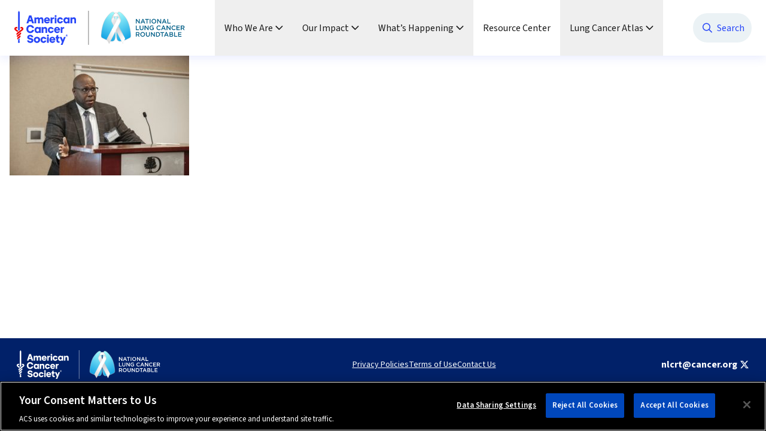

--- FILE ---
content_type: text/html; charset=UTF-8
request_url: https://nlcrt.org/who-we-are/task-groups/2017_inaug_nlcrt_219/
body_size: 22218
content:

<!DOCTYPE html>
<html lang="en-US">

<head>
    <meta charset="UTF-8">
    <meta name="viewport" content="width=device-width, initial-scale=1">
    <meta name='robots' content='index, follow, max-image-preview:large, max-snippet:-1, max-video-preview:-1' />
	<style>img:is([sizes="auto" i], [sizes^="auto," i]) { contain-intrinsic-size: 3000px 1500px }</style>
	
	<!-- This site is optimized with the Yoast SEO plugin v26.8 - https://yoast.com/product/yoast-seo-wordpress/ -->
	<title>2017_inaug_nlcrt_219 - National Lung Cancer Roundtable</title>
	<link rel="canonical" href="https://nlcrt.org/who-we-are/task-groups/2017_inaug_nlcrt_219/" />
	<meta property="og:locale" content="en_US" />
	<meta property="og:type" content="article" />
	<meta property="og:title" content="2017_inaug_nlcrt_219 - National Lung Cancer Roundtable" />
	<meta property="og:url" content="https://nlcrt.org/who-we-are/task-groups/2017_inaug_nlcrt_219/" />
	<meta property="og:site_name" content="National Lung Cancer Roundtable" />
	<meta property="og:image" content="https://nlcrt.org/who-we-are/task-groups/2017_inaug_nlcrt_219" />
	<meta property="og:image:width" content="1600" />
	<meta property="og:image:height" content="1067" />
	<meta property="og:image:type" content="image/jpeg" />
	<meta name="twitter:card" content="summary_large_image" />
	<script type="application/ld+json" class="yoast-schema-graph">{"@context":"https://schema.org","@graph":[{"@type":"WebPage","@id":"https://nlcrt.org/who-we-are/task-groups/2017_inaug_nlcrt_219/","url":"https://nlcrt.org/who-we-are/task-groups/2017_inaug_nlcrt_219/","name":"2017_inaug_nlcrt_219 - National Lung Cancer Roundtable","isPartOf":{"@id":"https://nlcrt.org/#website"},"primaryImageOfPage":{"@id":"https://nlcrt.org/who-we-are/task-groups/2017_inaug_nlcrt_219/#primaryimage"},"image":{"@id":"https://nlcrt.org/who-we-are/task-groups/2017_inaug_nlcrt_219/#primaryimage"},"thumbnailUrl":"https://nlcrt.org/wp-content/uploads/2017_inaug_nlcrt_219.jpg","datePublished":"2018-06-08T08:21:14+00:00","breadcrumb":{"@id":"https://nlcrt.org/who-we-are/task-groups/2017_inaug_nlcrt_219/#breadcrumb"},"inLanguage":"en-US","potentialAction":[{"@type":"ReadAction","target":["https://nlcrt.org/who-we-are/task-groups/2017_inaug_nlcrt_219/"]}]},{"@type":"ImageObject","inLanguage":"en-US","@id":"https://nlcrt.org/who-we-are/task-groups/2017_inaug_nlcrt_219/#primaryimage","url":"https://nlcrt.org/wp-content/uploads/2017_inaug_nlcrt_219.jpg","contentUrl":"https://nlcrt.org/wp-content/uploads/2017_inaug_nlcrt_219.jpg","width":1600,"height":1067},{"@type":"BreadcrumbList","@id":"https://nlcrt.org/who-we-are/task-groups/2017_inaug_nlcrt_219/#breadcrumb","itemListElement":[{"@type":"ListItem","position":1,"name":"Who We Are","item":"/"},{"@type":"ListItem","position":2,"name":"Task Groups","item":"https://nlcrt.org/who-we-are/task-groups/"},{"@type":"ListItem","position":3,"name":"2017_inaug_nlcrt_219"}]},{"@type":"WebSite","@id":"https://nlcrt.org/#website","url":"https://nlcrt.org/","name":"National Lung Cancer Roundtable","description":"","publisher":{"@id":"https://nlcrt.org/#organization"},"potentialAction":[{"@type":"SearchAction","target":{"@type":"EntryPoint","urlTemplate":"https://nlcrt.org/?s={search_term_string}"},"query-input":{"@type":"PropertyValueSpecification","valueRequired":true,"valueName":"search_term_string"}}],"inLanguage":"en-US"},{"@type":"Organization","@id":"https://nlcrt.org/#organization","name":"National Lung Cancer Roundtable","url":"https://nlcrt.org/","logo":{"@type":"ImageObject","inLanguage":"en-US","@id":"https://nlcrt.org/#/schema/logo/image/","url":"https://nlcrt.org/wp-content/uploads/Main-Logo-1.png","contentUrl":"https://nlcrt.org/wp-content/uploads/Main-Logo-1.png","width":830,"height":348,"caption":"National Lung Cancer Roundtable"},"image":{"@id":"https://nlcrt.org/#/schema/logo/image/"}}]}</script>
	<!-- / Yoast SEO plugin. -->


<link rel="alternate" type="application/rss+xml" title="National Lung Cancer Roundtable &raquo; Feed" href="https://nlcrt.org/feed/" />
<link rel="alternate" type="application/rss+xml" title="National Lung Cancer Roundtable &raquo; Comments Feed" href="https://nlcrt.org/comments/feed/" />
<script type="text/javascript">
/* <![CDATA[ */
window._wpemojiSettings = {"baseUrl":"https:\/\/s.w.org\/images\/core\/emoji\/16.0.1\/72x72\/","ext":".png","svgUrl":"https:\/\/s.w.org\/images\/core\/emoji\/16.0.1\/svg\/","svgExt":".svg","source":{"concatemoji":"https:\/\/nlcrt.org\/wp-includes\/js\/wp-emoji-release.min.js?ver=6.8.3"}};
/*! This file is auto-generated */
!function(s,n){var o,i,e;function c(e){try{var t={supportTests:e,timestamp:(new Date).valueOf()};sessionStorage.setItem(o,JSON.stringify(t))}catch(e){}}function p(e,t,n){e.clearRect(0,0,e.canvas.width,e.canvas.height),e.fillText(t,0,0);var t=new Uint32Array(e.getImageData(0,0,e.canvas.width,e.canvas.height).data),a=(e.clearRect(0,0,e.canvas.width,e.canvas.height),e.fillText(n,0,0),new Uint32Array(e.getImageData(0,0,e.canvas.width,e.canvas.height).data));return t.every(function(e,t){return e===a[t]})}function u(e,t){e.clearRect(0,0,e.canvas.width,e.canvas.height),e.fillText(t,0,0);for(var n=e.getImageData(16,16,1,1),a=0;a<n.data.length;a++)if(0!==n.data[a])return!1;return!0}function f(e,t,n,a){switch(t){case"flag":return n(e,"\ud83c\udff3\ufe0f\u200d\u26a7\ufe0f","\ud83c\udff3\ufe0f\u200b\u26a7\ufe0f")?!1:!n(e,"\ud83c\udde8\ud83c\uddf6","\ud83c\udde8\u200b\ud83c\uddf6")&&!n(e,"\ud83c\udff4\udb40\udc67\udb40\udc62\udb40\udc65\udb40\udc6e\udb40\udc67\udb40\udc7f","\ud83c\udff4\u200b\udb40\udc67\u200b\udb40\udc62\u200b\udb40\udc65\u200b\udb40\udc6e\u200b\udb40\udc67\u200b\udb40\udc7f");case"emoji":return!a(e,"\ud83e\udedf")}return!1}function g(e,t,n,a){var r="undefined"!=typeof WorkerGlobalScope&&self instanceof WorkerGlobalScope?new OffscreenCanvas(300,150):s.createElement("canvas"),o=r.getContext("2d",{willReadFrequently:!0}),i=(o.textBaseline="top",o.font="600 32px Arial",{});return e.forEach(function(e){i[e]=t(o,e,n,a)}),i}function t(e){var t=s.createElement("script");t.src=e,t.defer=!0,s.head.appendChild(t)}"undefined"!=typeof Promise&&(o="wpEmojiSettingsSupports",i=["flag","emoji"],n.supports={everything:!0,everythingExceptFlag:!0},e=new Promise(function(e){s.addEventListener("DOMContentLoaded",e,{once:!0})}),new Promise(function(t){var n=function(){try{var e=JSON.parse(sessionStorage.getItem(o));if("object"==typeof e&&"number"==typeof e.timestamp&&(new Date).valueOf()<e.timestamp+604800&&"object"==typeof e.supportTests)return e.supportTests}catch(e){}return null}();if(!n){if("undefined"!=typeof Worker&&"undefined"!=typeof OffscreenCanvas&&"undefined"!=typeof URL&&URL.createObjectURL&&"undefined"!=typeof Blob)try{var e="postMessage("+g.toString()+"("+[JSON.stringify(i),f.toString(),p.toString(),u.toString()].join(",")+"));",a=new Blob([e],{type:"text/javascript"}),r=new Worker(URL.createObjectURL(a),{name:"wpTestEmojiSupports"});return void(r.onmessage=function(e){c(n=e.data),r.terminate(),t(n)})}catch(e){}c(n=g(i,f,p,u))}t(n)}).then(function(e){for(var t in e)n.supports[t]=e[t],n.supports.everything=n.supports.everything&&n.supports[t],"flag"!==t&&(n.supports.everythingExceptFlag=n.supports.everythingExceptFlag&&n.supports[t]);n.supports.everythingExceptFlag=n.supports.everythingExceptFlag&&!n.supports.flag,n.DOMReady=!1,n.readyCallback=function(){n.DOMReady=!0}}).then(function(){return e}).then(function(){var e;n.supports.everything||(n.readyCallback(),(e=n.source||{}).concatemoji?t(e.concatemoji):e.wpemoji&&e.twemoji&&(t(e.twemoji),t(e.wpemoji)))}))}((window,document),window._wpemojiSettings);
/* ]]> */
</script>
<style id='wp-emoji-styles-inline-css' type='text/css'>

	img.wp-smiley, img.emoji {
		display: inline !important;
		border: none !important;
		box-shadow: none !important;
		height: 1em !important;
		width: 1em !important;
		margin: 0 0.07em !important;
		vertical-align: -0.1em !important;
		background: none !important;
		padding: 0 !important;
	}
</style>
<link rel='stylesheet' id='wp-block-library-css' href='https://nlcrt.org/wp-includes/css/dist/block-library/style.min.css?ver=6.8.3' type='text/css' media='all' />
<style id='classic-theme-styles-inline-css' type='text/css'>
/*! This file is auto-generated */
.wp-block-button__link{color:#fff;background-color:#32373c;border-radius:9999px;box-shadow:none;text-decoration:none;padding:calc(.667em + 2px) calc(1.333em + 2px);font-size:1.125em}.wp-block-file__button{background:#32373c;color:#fff;text-decoration:none}
</style>
<style id='filebird-block-filebird-gallery-style-inline-css' type='text/css'>
ul.filebird-block-filebird-gallery{margin:auto!important;padding:0!important;width:100%}ul.filebird-block-filebird-gallery.layout-grid{display:grid;grid-gap:20px;align-items:stretch;grid-template-columns:repeat(var(--columns),1fr);justify-items:stretch}ul.filebird-block-filebird-gallery.layout-grid li img{border:1px solid #ccc;box-shadow:2px 2px 6px 0 rgba(0,0,0,.3);height:100%;max-width:100%;-o-object-fit:cover;object-fit:cover;width:100%}ul.filebird-block-filebird-gallery.layout-masonry{-moz-column-count:var(--columns);-moz-column-gap:var(--space);column-gap:var(--space);-moz-column-width:var(--min-width);columns:var(--min-width) var(--columns);display:block;overflow:auto}ul.filebird-block-filebird-gallery.layout-masonry li{margin-bottom:var(--space)}ul.filebird-block-filebird-gallery li{list-style:none}ul.filebird-block-filebird-gallery li figure{height:100%;margin:0;padding:0;position:relative;width:100%}ul.filebird-block-filebird-gallery li figure figcaption{background:linear-gradient(0deg,rgba(0,0,0,.7),rgba(0,0,0,.3) 70%,transparent);bottom:0;box-sizing:border-box;color:#fff;font-size:.8em;margin:0;max-height:100%;overflow:auto;padding:3em .77em .7em;position:absolute;text-align:center;width:100%;z-index:2}ul.filebird-block-filebird-gallery li figure figcaption a{color:inherit}

</style>
<style id='global-styles-inline-css' type='text/css'>
:root{--wp--preset--aspect-ratio--square: 1;--wp--preset--aspect-ratio--4-3: 4/3;--wp--preset--aspect-ratio--3-4: 3/4;--wp--preset--aspect-ratio--3-2: 3/2;--wp--preset--aspect-ratio--2-3: 2/3;--wp--preset--aspect-ratio--16-9: 16/9;--wp--preset--aspect-ratio--9-16: 9/16;--wp--preset--color--black: #000000;--wp--preset--color--cyan-bluish-gray: #abb8c3;--wp--preset--color--white: #ffffff;--wp--preset--color--pale-pink: #f78da7;--wp--preset--color--vivid-red: #cf2e2e;--wp--preset--color--luminous-vivid-orange: #ff6900;--wp--preset--color--luminous-vivid-amber: #fcb900;--wp--preset--color--light-green-cyan: #7bdcb5;--wp--preset--color--vivid-green-cyan: #00d084;--wp--preset--color--pale-cyan-blue: #8ed1fc;--wp--preset--color--vivid-cyan-blue: #0693e3;--wp--preset--color--vivid-purple: #9b51e0;--wp--preset--gradient--vivid-cyan-blue-to-vivid-purple: linear-gradient(135deg,rgba(6,147,227,1) 0%,rgb(155,81,224) 100%);--wp--preset--gradient--light-green-cyan-to-vivid-green-cyan: linear-gradient(135deg,rgb(122,220,180) 0%,rgb(0,208,130) 100%);--wp--preset--gradient--luminous-vivid-amber-to-luminous-vivid-orange: linear-gradient(135deg,rgba(252,185,0,1) 0%,rgba(255,105,0,1) 100%);--wp--preset--gradient--luminous-vivid-orange-to-vivid-red: linear-gradient(135deg,rgba(255,105,0,1) 0%,rgb(207,46,46) 100%);--wp--preset--gradient--very-light-gray-to-cyan-bluish-gray: linear-gradient(135deg,rgb(238,238,238) 0%,rgb(169,184,195) 100%);--wp--preset--gradient--cool-to-warm-spectrum: linear-gradient(135deg,rgb(74,234,220) 0%,rgb(151,120,209) 20%,rgb(207,42,186) 40%,rgb(238,44,130) 60%,rgb(251,105,98) 80%,rgb(254,248,76) 100%);--wp--preset--gradient--blush-light-purple: linear-gradient(135deg,rgb(255,206,236) 0%,rgb(152,150,240) 100%);--wp--preset--gradient--blush-bordeaux: linear-gradient(135deg,rgb(254,205,165) 0%,rgb(254,45,45) 50%,rgb(107,0,62) 100%);--wp--preset--gradient--luminous-dusk: linear-gradient(135deg,rgb(255,203,112) 0%,rgb(199,81,192) 50%,rgb(65,88,208) 100%);--wp--preset--gradient--pale-ocean: linear-gradient(135deg,rgb(255,245,203) 0%,rgb(182,227,212) 50%,rgb(51,167,181) 100%);--wp--preset--gradient--electric-grass: linear-gradient(135deg,rgb(202,248,128) 0%,rgb(113,206,126) 100%);--wp--preset--gradient--midnight: linear-gradient(135deg,rgb(2,3,129) 0%,rgb(40,116,252) 100%);--wp--preset--font-size--small: 13px;--wp--preset--font-size--medium: 20px;--wp--preset--font-size--large: 36px;--wp--preset--font-size--x-large: 42px;--wp--preset--spacing--20: 0.44rem;--wp--preset--spacing--30: 0.67rem;--wp--preset--spacing--40: 1rem;--wp--preset--spacing--50: 1.5rem;--wp--preset--spacing--60: 2.25rem;--wp--preset--spacing--70: 3.38rem;--wp--preset--spacing--80: 5.06rem;--wp--preset--shadow--natural: 6px 6px 9px rgba(0, 0, 0, 0.2);--wp--preset--shadow--deep: 12px 12px 50px rgba(0, 0, 0, 0.4);--wp--preset--shadow--sharp: 6px 6px 0px rgba(0, 0, 0, 0.2);--wp--preset--shadow--outlined: 6px 6px 0px -3px rgba(255, 255, 255, 1), 6px 6px rgba(0, 0, 0, 1);--wp--preset--shadow--crisp: 6px 6px 0px rgba(0, 0, 0, 1);}:where(.is-layout-flex){gap: 0.5em;}:where(.is-layout-grid){gap: 0.5em;}body .is-layout-flex{display: flex;}.is-layout-flex{flex-wrap: wrap;align-items: center;}.is-layout-flex > :is(*, div){margin: 0;}body .is-layout-grid{display: grid;}.is-layout-grid > :is(*, div){margin: 0;}:where(.wp-block-columns.is-layout-flex){gap: 2em;}:where(.wp-block-columns.is-layout-grid){gap: 2em;}:where(.wp-block-post-template.is-layout-flex){gap: 1.25em;}:where(.wp-block-post-template.is-layout-grid){gap: 1.25em;}.has-black-color{color: var(--wp--preset--color--black) !important;}.has-cyan-bluish-gray-color{color: var(--wp--preset--color--cyan-bluish-gray) !important;}.has-white-color{color: var(--wp--preset--color--white) !important;}.has-pale-pink-color{color: var(--wp--preset--color--pale-pink) !important;}.has-vivid-red-color{color: var(--wp--preset--color--vivid-red) !important;}.has-luminous-vivid-orange-color{color: var(--wp--preset--color--luminous-vivid-orange) !important;}.has-luminous-vivid-amber-color{color: var(--wp--preset--color--luminous-vivid-amber) !important;}.has-light-green-cyan-color{color: var(--wp--preset--color--light-green-cyan) !important;}.has-vivid-green-cyan-color{color: var(--wp--preset--color--vivid-green-cyan) !important;}.has-pale-cyan-blue-color{color: var(--wp--preset--color--pale-cyan-blue) !important;}.has-vivid-cyan-blue-color{color: var(--wp--preset--color--vivid-cyan-blue) !important;}.has-vivid-purple-color{color: var(--wp--preset--color--vivid-purple) !important;}.has-black-background-color{background-color: var(--wp--preset--color--black) !important;}.has-cyan-bluish-gray-background-color{background-color: var(--wp--preset--color--cyan-bluish-gray) !important;}.has-white-background-color{background-color: var(--wp--preset--color--white) !important;}.has-pale-pink-background-color{background-color: var(--wp--preset--color--pale-pink) !important;}.has-vivid-red-background-color{background-color: var(--wp--preset--color--vivid-red) !important;}.has-luminous-vivid-orange-background-color{background-color: var(--wp--preset--color--luminous-vivid-orange) !important;}.has-luminous-vivid-amber-background-color{background-color: var(--wp--preset--color--luminous-vivid-amber) !important;}.has-light-green-cyan-background-color{background-color: var(--wp--preset--color--light-green-cyan) !important;}.has-vivid-green-cyan-background-color{background-color: var(--wp--preset--color--vivid-green-cyan) !important;}.has-pale-cyan-blue-background-color{background-color: var(--wp--preset--color--pale-cyan-blue) !important;}.has-vivid-cyan-blue-background-color{background-color: var(--wp--preset--color--vivid-cyan-blue) !important;}.has-vivid-purple-background-color{background-color: var(--wp--preset--color--vivid-purple) !important;}.has-black-border-color{border-color: var(--wp--preset--color--black) !important;}.has-cyan-bluish-gray-border-color{border-color: var(--wp--preset--color--cyan-bluish-gray) !important;}.has-white-border-color{border-color: var(--wp--preset--color--white) !important;}.has-pale-pink-border-color{border-color: var(--wp--preset--color--pale-pink) !important;}.has-vivid-red-border-color{border-color: var(--wp--preset--color--vivid-red) !important;}.has-luminous-vivid-orange-border-color{border-color: var(--wp--preset--color--luminous-vivid-orange) !important;}.has-luminous-vivid-amber-border-color{border-color: var(--wp--preset--color--luminous-vivid-amber) !important;}.has-light-green-cyan-border-color{border-color: var(--wp--preset--color--light-green-cyan) !important;}.has-vivid-green-cyan-border-color{border-color: var(--wp--preset--color--vivid-green-cyan) !important;}.has-pale-cyan-blue-border-color{border-color: var(--wp--preset--color--pale-cyan-blue) !important;}.has-vivid-cyan-blue-border-color{border-color: var(--wp--preset--color--vivid-cyan-blue) !important;}.has-vivid-purple-border-color{border-color: var(--wp--preset--color--vivid-purple) !important;}.has-vivid-cyan-blue-to-vivid-purple-gradient-background{background: var(--wp--preset--gradient--vivid-cyan-blue-to-vivid-purple) !important;}.has-light-green-cyan-to-vivid-green-cyan-gradient-background{background: var(--wp--preset--gradient--light-green-cyan-to-vivid-green-cyan) !important;}.has-luminous-vivid-amber-to-luminous-vivid-orange-gradient-background{background: var(--wp--preset--gradient--luminous-vivid-amber-to-luminous-vivid-orange) !important;}.has-luminous-vivid-orange-to-vivid-red-gradient-background{background: var(--wp--preset--gradient--luminous-vivid-orange-to-vivid-red) !important;}.has-very-light-gray-to-cyan-bluish-gray-gradient-background{background: var(--wp--preset--gradient--very-light-gray-to-cyan-bluish-gray) !important;}.has-cool-to-warm-spectrum-gradient-background{background: var(--wp--preset--gradient--cool-to-warm-spectrum) !important;}.has-blush-light-purple-gradient-background{background: var(--wp--preset--gradient--blush-light-purple) !important;}.has-blush-bordeaux-gradient-background{background: var(--wp--preset--gradient--blush-bordeaux) !important;}.has-luminous-dusk-gradient-background{background: var(--wp--preset--gradient--luminous-dusk) !important;}.has-pale-ocean-gradient-background{background: var(--wp--preset--gradient--pale-ocean) !important;}.has-electric-grass-gradient-background{background: var(--wp--preset--gradient--electric-grass) !important;}.has-midnight-gradient-background{background: var(--wp--preset--gradient--midnight) !important;}.has-small-font-size{font-size: var(--wp--preset--font-size--small) !important;}.has-medium-font-size{font-size: var(--wp--preset--font-size--medium) !important;}.has-large-font-size{font-size: var(--wp--preset--font-size--large) !important;}.has-x-large-font-size{font-size: var(--wp--preset--font-size--x-large) !important;}
:where(.wp-block-post-template.is-layout-flex){gap: 1.25em;}:where(.wp-block-post-template.is-layout-grid){gap: 1.25em;}
:where(.wp-block-columns.is-layout-flex){gap: 2em;}:where(.wp-block-columns.is-layout-grid){gap: 2em;}
:root :where(.wp-block-pullquote){font-size: 1.5em;line-height: 1.6;}
</style>
<link rel='stylesheet' id='sw-theme-css-css' href='https://nlcrt.org/wp-content/themes/storyware/dist/css/theme.min.css?ver=1.0.4-b1' type='text/css' media='all' />
<script type="text/javascript" src="https://nlcrt.org/wp-includes/js/jquery/jquery.min.js?ver=3.7.1" id="jquery-core-js"></script>
<script type="text/javascript" src="https://nlcrt.org/wp-includes/js/jquery/jquery-migrate.min.js?ver=3.4.1" id="jquery-migrate-js"></script>
<link rel="https://api.w.org/" href="https://nlcrt.org/wp-json/" /><link rel="alternate" title="JSON" type="application/json" href="https://nlcrt.org/wp-json/wp/v2/media/99252" /><link rel="EditURI" type="application/rsd+xml" title="RSD" href="https://nlcrt.org/xmlrpc.php?rsd" />
<link rel='shortlink' href='https://nlcrt.org/?p=99252' />
<link rel="alternate" title="oEmbed (JSON)" type="application/json+oembed" href="https://nlcrt.org/wp-json/oembed/1.0/embed?url=https%3A%2F%2Fnlcrt.org%2Fwho-we-are%2Ftask-groups%2F2017_inaug_nlcrt_219%2F" />
<link rel="alternate" title="oEmbed (XML)" type="text/xml+oembed" href="https://nlcrt.org/wp-json/oembed/1.0/embed?url=https%3A%2F%2Fnlcrt.org%2Fwho-we-are%2Ftask-groups%2F2017_inaug_nlcrt_219%2F&#038;format=xml" />
<!-- OptanonConsentNoticeStart -->
<script src="https://cdn.cookielaw.org/scripttemplates/otSDKStub.js"  type="text/javascript" charset="UTF-8" data-domain-script="a1146d2b-bd09-45ce-b69f-ca8612b59a6b" ></script>
<script type="text/javascript">
function OptanonWrapper() { }
</script>
<!-- OptanonConsentNoticeEnd -->
<!-- OneTrust Cookies Consent Notice end for nlcrt.org -->

<meta name="google-site-verification" content="VlQ-uV1OBSFIMkGsyCOklhDPC9ovNI_5fTx5Tn80koU" />
<!-- Google Tag Manager -->
<script>(function(w,d,s,l,i){w[l]=w[l]||[];w[l].push({'gtm.start':
new Date().getTime(),event:'gtm.js'});var f=d.getElementsByTagName(s)[0],
j=d.createElement(s),dl=l!='dataLayer'?'&l='+l:'';j.async=true;j.src=
'https://www.googletagmanager.com/gtm.js?id='+i+dl;f.parentNode.insertBefore(j,f);
})(window,document,'script','dataLayer','GTM-5GRCDKX');</script>
<!-- End Google Tag Manager --><link rel="icon" href="https://nlcrt.org/wp-content/uploads/cropped-Asset-1-1-90x90.png" sizes="32x32" />
<link rel="icon" href="https://nlcrt.org/wp-content/uploads/cropped-Asset-1-1-300x300.png" sizes="192x192" />
<link rel="apple-touch-icon" href="https://nlcrt.org/wp-content/uploads/cropped-Asset-1-1-300x300.png" />
<meta name="msapplication-TileImage" content="https://nlcrt.org/wp-content/uploads/cropped-Asset-1-1-300x300.png" />
    <link
        rel="stylesheet"
        href="https://cdn.jsdelivr.net/npm/swiper@11/swiper-bundle.min.css" />

    <script src="https://cdn.jsdelivr.net/npm/swiper@11/swiper-bundle.min.js"></script>
    <link rel="preconnect" href="https://fonts.googleapis.com">
    <link rel="preconnect" href="https://fonts.gstatic.com" crossorigin>
    <link href="https://fonts.googleapis.com/css2?family=Poppins:wght@100;200;300;400;500;600;700;800;900&family=Source+Sans+3:wght@200;300;400;500;600;700;800;900&family=Source+Serif+4:opsz,wght@8..60,200;8..60,300;8..60,400;8..60,500;8..60,600;8..60,700;8..60,800;8..60,900&display=swap" rel="stylesheet">
</head>

<body class="attachment wp-singular attachment-template-default attachmentid-99252 attachment-jpeg wp-custom-logo wp-embed-responsive wp-theme-storyware scroll-smooth antialiased">
                                    
    <div class="sw-wrapper min-h-screen flex flex-col" id="sw-wrapper">

        <div class="left-0 bg-white h-[64px] xl:h-[93px] shadow-[0px_4px_16px_0px_rgba(39,70,248,0.10)] z-50"
    x-data="swHeader(false)"
    :class="classNames"
    @scroll.window.throttle="onScroll"
    @click.outside="$dispatch('outside-header-click'); showMobileMenu = false;" 
    @keyup.escape="$dispatch('outside-header-click'); showMobileMenu = false;">
    <div class="hidden xl:block fixed w-full h-screen top-0 left-0 bg-neutral-600 transition-opacity duration-150 mt-[64px] xl:mt-[93px]"
        x-effect="
            if(menuStatuses.includes(true)) {
                $nextTick(() => {
                    $el.classList.remove('opacity-0')
                    $el.classList.add('opacity-75')
                });
            } else {
                $nextTick(() => {
                    $el.classList.remove('opacity-75')
                    $el.classList.add('opacity-0')
                });
            }
        "
        @click="$dispatch('header-overlay-click')"
        x-show="menuStatuses.includes(true)"
        x-cloak></div>

    <div class="relative xl:static max-w-[1264px] h-[64px] xl:h-[93px] px-4 mx-auto flex justify-between items-center" x-cloak>

        <button class="xl:hidden" @click="showMobileMenu = !showMobileMenu">
            <span class="sr-only">Toggle Menu</span>

            <svg x-show="!showMobileMenu" xmlns="http://www.w3.org/2000/svg" width="24" height="24" viewBox="0 0 24 24" fill="none">
                <path d="M5 6.75C5.04167 6.29167 5.29167 6.04167 5.75 6H18.25C18.7083 6.04167 18.9583 6.29167 19 6.75C18.9583 7.20833 18.7083 7.45833 18.25 7.5H5.75C5.29167 7.45833 5.04167 7.20833 5 6.75ZM5 11.75C5.04167 11.2917 5.29167 11.0417 5.75 11H18.25C18.7083 11.0417 18.9583 11.2917 19 11.75C18.9583 12.2083 18.7083 12.4583 18.25 12.5H5.75C5.29167 12.4583 5.04167 12.2083 5 11.75ZM19 16.75C18.9583 17.2083 18.7083 17.4583 18.25 17.5H5.75C5.29167 17.4583 5.04167 17.2083 5 16.75C5.04167 16.2917 5.29167 16.0417 5.75 16H18.25C18.7083 16.0417 18.9583 16.2917 19 16.75Z" fill="#1A1A1A"/>
            </svg>

            <!-- close -->
            <svg x-show="showMobileMenu" xmlns="http://www.w3.org/2000/svg" width="24" height="24" viewBox="0 0 24 24" fill="none">
                <path d="M16.7812 8.28125L13.0625 12L16.7812 15.7188C17.0729 16.0729 17.0729 16.4271 16.7812 16.7812C16.4271 17.0729 16.0729 17.0729 15.7188 16.7812L12 13.0625L8.28125 16.7812C7.92708 17.0729 7.57292 17.0729 7.21875 16.7812C6.92708 16.4271 6.92708 16.0729 7.21875 15.7188L10.9375 12L7.21875 8.28125C6.92708 7.92708 6.92708 7.57292 7.21875 7.21875C7.57292 6.92708 7.92708 6.92708 8.28125 7.21875L12 10.9375L15.7188 7.21875C16.0729 6.92708 16.4271 6.92708 16.7812 7.21875C17.0729 7.57292 17.0729 7.92708 16.7812 8.28125Z" fill="#1A1A1A"/>
            </svg>
        </button>

        <header class="relative">
            <h1>
                <a href="https://nlcrt.org" class="block focus-visible:outline focus-visible:outline-4 focus-visible:outline-offset-0 focus-visible:outline-blue-200">
                    <span class="sr-only">National Lung Cancer Roundtable</span>

                    <img class="w-[233px] lg:w-[285px] max-w-none"
                        src="https://nlcrt.org/wp-content/themes/storyware/assets/svg/logo.svg"
                        alt="ACS NCCRT Logo">
                </a>
            </h1>
        </header>

        
        <nav class="h-screen absolute bg-white xl:bg-transparent xl:static w-full xl:w-auto top-full xl:top-auto left-0 xl:left-auto z-50 xl:z-aƒuto leading-5 text-neutral-600 xl:block xl:h-full border-t border-neutral-200 xl:border-none" data-menu-json="[{&quot;item&quot;: {&quot;title&quot;:&quot;Who We Are&quot;,&quot;url&quot;:&quot;&quot;,&quot;img_src&quot;:&quot;&quot;,&quot;img_alt&quot;:&quot;&quot;,&quot;li_class&quot;:&quot;menu-item menu-item-type-custom menu-item-object-custom menu-item-has-children menu-item-94349&quot;,&quot;li_id&quot;:&quot;menu-item-94349&quot;,&quot;a_target&quot;:&quot;&quot;,&quot;a_rel&quot;:&quot;&quot;,&quot;a_aria_current&quot;:&quot;&quot;}, &quot;submenu_items&quot;: [{&quot;item&quot;: {&quot;title&quot;:&quot;About ACS NLCRT&quot;,&quot;url&quot;:&quot;https:\/\/nlcrt.org\/who-we-are\/about\/&quot;,&quot;img_src&quot;:&quot;&quot;,&quot;img_alt&quot;:&quot;&quot;,&quot;li_class&quot;:&quot;menu-item menu-item-type-post_type menu-item-object-page menu-item-has-children menu-item-101394&quot;,&quot;li_id&quot;:&quot;menu-item-101394&quot;,&quot;a_target&quot;:&quot;&quot;,&quot;a_rel&quot;:&quot;&quot;,&quot;a_aria_current&quot;:&quot;&quot;}, &quot;submenu_items&quot;: [{&quot;item&quot;: {&quot;title&quot;:&quot;How We Work&quot;,&quot;url&quot;:&quot;https:\/\/nlcrt.org\/who-we-are\/about\/how-we-work\/&quot;,&quot;img_src&quot;:&quot;&quot;,&quot;img_alt&quot;:&quot;&quot;,&quot;li_class&quot;:&quot;menu-item menu-item-type-post_type menu-item-object-page menu-item-99301&quot;,&quot;li_id&quot;:&quot;menu-item-99301&quot;,&quot;a_target&quot;:&quot;&quot;,&quot;a_rel&quot;:&quot;&quot;,&quot;a_aria_current&quot;:&quot;&quot;}},{&quot;item&quot;: {&quot;title&quot;:&quot;About Lung Cancer&quot;,&quot;url&quot;:&quot;https:\/\/www.cancer.org\/cancer\/types\/lung-cancer\/about.html&quot;,&quot;img_src&quot;:&quot;&quot;,&quot;img_alt&quot;:&quot;&quot;,&quot;li_class&quot;:&quot;menu-item menu-item-type-custom menu-item-object-custom menu-item-101649&quot;,&quot;li_id&quot;:&quot;menu-item-101649&quot;,&quot;a_target&quot;:&quot;&quot;,&quot;a_rel&quot;:&quot;&quot;,&quot;a_aria_current&quot;:&quot;&quot;}}]},{&quot;item&quot;: {&quot;title&quot;:&quot;Our Leadership &amp; Staff&quot;,&quot;url&quot;:&quot;https:\/\/nlcrt.org\/who-we-are\/our-leadership-staff\/&quot;,&quot;img_src&quot;:&quot;&quot;,&quot;img_alt&quot;:&quot;&quot;,&quot;li_class&quot;:&quot;menu-item menu-item-type-post_type menu-item-object-page menu-item-has-children menu-item-95499&quot;,&quot;li_id&quot;:&quot;menu-item-95499&quot;,&quot;a_target&quot;:&quot;&quot;,&quot;a_rel&quot;:&quot;&quot;,&quot;a_aria_current&quot;:&quot;&quot;}, &quot;submenu_items&quot;: [{&quot;item&quot;: {&quot;title&quot;:&quot;Leadership Nominations&quot;,&quot;url&quot;:&quot;https:\/\/nlcrt.org\/leadership-nominations\/&quot;,&quot;img_src&quot;:&quot;&quot;,&quot;img_alt&quot;:&quot;&quot;,&quot;li_class&quot;:&quot;menu-item menu-item-type-post_type menu-item-object-page menu-item-102813&quot;,&quot;li_id&quot;:&quot;menu-item-102813&quot;,&quot;a_target&quot;:&quot;&quot;,&quot;a_rel&quot;:&quot;&quot;,&quot;a_aria_current&quot;:&quot;&quot;}}]},{&quot;item&quot;: {&quot;title&quot;:&quot;Our Task Groups&quot;,&quot;url&quot;:&quot;https:\/\/nlcrt.org\/who-we-are\/task-groups\/&quot;,&quot;img_src&quot;:&quot;&quot;,&quot;img_alt&quot;:&quot;&quot;,&quot;li_class&quot;:&quot;menu-item menu-item-type-post_type menu-item-object-page menu-item-95485&quot;,&quot;li_id&quot;:&quot;menu-item-95485&quot;,&quot;a_target&quot;:&quot;&quot;,&quot;a_rel&quot;:&quot;&quot;,&quot;a_aria_current&quot;:&quot;&quot;}},{&quot;item&quot;: {&quot;title&quot;:&quot;Standing Committees&quot;,&quot;url&quot;:&quot;https:\/\/nlcrt.org\/who-we-are\/standing-committees\/&quot;,&quot;img_src&quot;:&quot;&quot;,&quot;img_alt&quot;:&quot;&quot;,&quot;li_class&quot;:&quot;menu-item menu-item-type-post_type menu-item-object-page menu-item-102751&quot;,&quot;li_id&quot;:&quot;menu-item-102751&quot;,&quot;a_target&quot;:&quot;&quot;,&quot;a_rel&quot;:&quot;&quot;,&quot;a_aria_current&quot;:&quot;&quot;}},{&quot;item&quot;: {&quot;title&quot;:&quot;Our Member Organizations&quot;,&quot;url&quot;:&quot;https:\/\/nlcrt.org\/?page_id=5883&quot;,&quot;img_src&quot;:&quot;&quot;,&quot;img_alt&quot;:&quot;&quot;,&quot;li_class&quot;:&quot;menu-item menu-item-type-post_type menu-item-object-page menu-item-94666&quot;,&quot;li_id&quot;:&quot;menu-item-94666&quot;,&quot;a_target&quot;:&quot;&quot;,&quot;a_rel&quot;:&quot;&quot;,&quot;a_aria_current&quot;:&quot;&quot;}},{&quot;item&quot;: {&quot;title&quot;:&quot;Learn About Membership&quot;,&quot;url&quot;:&quot;https:\/\/nlcrt.org\/learn-about-membership\/&quot;,&quot;img_src&quot;:&quot;&quot;,&quot;img_alt&quot;:&quot;&quot;,&quot;li_class&quot;:&quot;menu-item menu-item-type-post_type menu-item-object-page menu-item-102696&quot;,&quot;li_id&quot;:&quot;menu-item-102696&quot;,&quot;a_target&quot;:&quot;&quot;,&quot;a_rel&quot;:&quot;&quot;,&quot;a_aria_current&quot;:&quot;&quot;}},{&quot;item&quot;: {&quot;title&quot;:&quot;Our Sponsors&quot;,&quot;url&quot;:&quot;https:\/\/nlcrt.org\/who-we-are\/nlcrt-sponsor-logos\/&quot;,&quot;img_src&quot;:&quot;&quot;,&quot;img_alt&quot;:&quot;&quot;,&quot;li_class&quot;:&quot;menu-item menu-item-type-post_type menu-item-object-page menu-item-100650&quot;,&quot;li_id&quot;:&quot;menu-item-100650&quot;,&quot;a_target&quot;:&quot;&quot;,&quot;a_rel&quot;:&quot;&quot;,&quot;a_aria_current&quot;:&quot;&quot;}},{&quot;item&quot;: {&quot;title&quot;:&quot;FAQs&quot;,&quot;url&quot;:&quot;https:\/\/nlcrt.org\/who-we-are\/faq\/&quot;,&quot;img_src&quot;:&quot;&quot;,&quot;img_alt&quot;:&quot;&quot;,&quot;li_class&quot;:&quot;menu-item menu-item-type-post_type menu-item-object-page menu-item-99391&quot;,&quot;li_id&quot;:&quot;menu-item-99391&quot;,&quot;a_target&quot;:&quot;&quot;,&quot;a_rel&quot;:&quot;&quot;,&quot;a_aria_current&quot;:&quot;&quot;}}]},{&quot;item&quot;: {&quot;title&quot;:&quot;Our Impact&quot;,&quot;url&quot;:&quot;#&quot;,&quot;img_src&quot;:&quot;&quot;,&quot;img_alt&quot;:&quot;&quot;,&quot;li_class&quot;:&quot;menu-item menu-item-type-post_type menu-item-object-page menu-item-has-children menu-item-101547&quot;,&quot;li_id&quot;:&quot;menu-item-101547&quot;,&quot;a_target&quot;:&quot;&quot;,&quot;a_rel&quot;:&quot;&quot;,&quot;a_aria_current&quot;:&quot;&quot;}, &quot;submenu_items&quot;: [{&quot;item&quot;: {&quot;title&quot;:&quot;Early Detection&quot;,&quot;url&quot;:&quot;https:\/\/nlcrt.org\/our-impact\/early-detection\/&quot;,&quot;img_src&quot;:&quot;&quot;,&quot;img_alt&quot;:&quot;&quot;,&quot;li_class&quot;:&quot;menu-item menu-item-type-post_type menu-item-object-page menu-item-101548&quot;,&quot;li_id&quot;:&quot;menu-item-101548&quot;,&quot;a_target&quot;:&quot;&quot;,&quot;a_rel&quot;:&quot;&quot;,&quot;a_aria_current&quot;:&quot;&quot;}},{&quot;item&quot;: {&quot;title&quot;:&quot;Staging and Biomarkers&quot;,&quot;url&quot;:&quot;https:\/\/nlcrt.org\/our-impact\/staging-biomarkers\/&quot;,&quot;img_src&quot;:&quot;&quot;,&quot;img_alt&quot;:&quot;&quot;,&quot;li_class&quot;:&quot;menu-item menu-item-type-post_type menu-item-object-page menu-item-101549&quot;,&quot;li_id&quot;:&quot;menu-item-101549&quot;,&quot;a_target&quot;:&quot;&quot;,&quot;a_rel&quot;:&quot;&quot;,&quot;a_aria_current&quot;:&quot;&quot;}},{&quot;item&quot;: {&quot;title&quot;:&quot;Stigma and Nihilism&quot;,&quot;url&quot;:&quot;https:\/\/nlcrt.org\/our-impact\/stigma-nihilism\/&quot;,&quot;img_src&quot;:&quot;&quot;,&quot;img_alt&quot;:&quot;&quot;,&quot;li_class&quot;:&quot;menu-item menu-item-type-post_type menu-item-object-page menu-item-101550&quot;,&quot;li_id&quot;:&quot;menu-item-101550&quot;,&quot;a_target&quot;:&quot;&quot;,&quot;a_rel&quot;:&quot;&quot;,&quot;a_aria_current&quot;:&quot;&quot;}},{&quot;item&quot;: {&quot;title&quot;:&quot;Our Strategic Plan&quot;,&quot;url&quot;:&quot;https:\/\/nlcrt.org\/our-impact\/strategic-planning\/&quot;,&quot;img_src&quot;:&quot;&quot;,&quot;img_alt&quot;:&quot;&quot;,&quot;li_class&quot;:&quot;menu-item menu-item-type-post_type menu-item-object-page menu-item-101404&quot;,&quot;li_id&quot;:&quot;menu-item-101404&quot;,&quot;a_target&quot;:&quot;&quot;,&quot;a_rel&quot;:&quot;&quot;,&quot;a_aria_current&quot;:&quot;&quot;}}]},{&quot;item&quot;: {&quot;title&quot;:&quot;What\u2019s Happening&quot;,&quot;url&quot;:&quot;#&quot;,&quot;img_src&quot;:&quot;&quot;,&quot;img_alt&quot;:&quot;&quot;,&quot;li_class&quot;:&quot;menu-item menu-item-type-post_type menu-item-object-page menu-item-has-children menu-item-101658&quot;,&quot;li_id&quot;:&quot;menu-item-101658&quot;,&quot;a_target&quot;:&quot;&quot;,&quot;a_rel&quot;:&quot;&quot;,&quot;a_aria_current&quot;:&quot;&quot;}, &quot;submenu_items&quot;: [{&quot;item&quot;: {&quot;title&quot;:&quot;Annual Meeting&quot;,&quot;url&quot;:&quot;https:\/\/nlcrt.org\/whats-happening\/annual-meeting\/&quot;,&quot;img_src&quot;:&quot;&quot;,&quot;img_alt&quot;:&quot;&quot;,&quot;li_class&quot;:&quot;menu-item menu-item-type-post_type menu-item-object-page menu-item-94245&quot;,&quot;li_id&quot;:&quot;menu-item-94245&quot;,&quot;a_target&quot;:&quot;&quot;,&quot;a_rel&quot;:&quot;&quot;,&quot;a_aria_current&quot;:&quot;&quot;}},{&quot;item&quot;: {&quot;title&quot;:&quot;ACS NLCRT News&quot;,&quot;url&quot;:&quot;https:\/\/nlcrt.org\/acs-nlcrt-news\/&quot;,&quot;img_src&quot;:&quot;&quot;,&quot;img_alt&quot;:&quot;&quot;,&quot;li_class&quot;:&quot;menu-item menu-item-type-post_type menu-item-object-page menu-item-102704&quot;,&quot;li_id&quot;:&quot;menu-item-102704&quot;,&quot;a_target&quot;:&quot;&quot;,&quot;a_rel&quot;:&quot;&quot;,&quot;a_aria_current&quot;:&quot;&quot;}},{&quot;item&quot;: {&quot;title&quot;:&quot;Webinars&quot;,&quot;url&quot;:&quot;https:\/\/nlcrt.org\/whats-happening\/webinars\/&quot;,&quot;img_src&quot;:&quot;&quot;,&quot;img_alt&quot;:&quot;&quot;,&quot;li_class&quot;:&quot;menu-item menu-item-type-post_type menu-item-object-page menu-item-101546&quot;,&quot;li_id&quot;:&quot;menu-item-101546&quot;,&quot;a_target&quot;:&quot;&quot;,&quot;a_rel&quot;:&quot;&quot;,&quot;a_aria_current&quot;:&quot;&quot;}},{&quot;item&quot;: {&quot;title&quot;:&quot;LungPLAN&quot;,&quot;url&quot;:&quot;https:\/\/nlcrt.org\/lungplan-overview\/&quot;,&quot;img_src&quot;:&quot;&quot;,&quot;img_alt&quot;:&quot;&quot;,&quot;li_class&quot;:&quot;menu-item menu-item-type-post_type menu-item-object-page menu-item-102370&quot;,&quot;li_id&quot;:&quot;menu-item-102370&quot;,&quot;a_target&quot;:&quot;&quot;,&quot;a_rel&quot;:&quot;&quot;,&quot;a_aria_current&quot;:&quot;&quot;}},{&quot;item&quot;: {&quot;title&quot;:&quot;National Lung Cancer Screening Day&quot;,&quot;url&quot;:&quot;https:\/\/nlcrt.org\/whats-happening\/lung-cancer-screening-day\/&quot;,&quot;img_src&quot;:&quot;&quot;,&quot;img_alt&quot;:&quot;&quot;,&quot;li_class&quot;:&quot;menu-item menu-item-type-post_type menu-item-object-page menu-item-100803&quot;,&quot;li_id&quot;:&quot;menu-item-100803&quot;,&quot;a_target&quot;:&quot;&quot;,&quot;a_rel&quot;:&quot;&quot;,&quot;a_aria_current&quot;:&quot;&quot;}},{&quot;item&quot;: {&quot;title&quot;:&quot;Lung Cancer Stigma Communications Assessment Tool (LCS-CAT)&quot;,&quot;url&quot;:&quot;https:\/\/nlcrt.org\/lcs-cat\/&quot;,&quot;img_src&quot;:&quot;&quot;,&quot;img_alt&quot;:&quot;&quot;,&quot;li_class&quot;:&quot;menu-item menu-item-type-post_type menu-item-object-page menu-item-102503&quot;,&quot;li_id&quot;:&quot;menu-item-102503&quot;,&quot;a_target&quot;:&quot;&quot;,&quot;a_rel&quot;:&quot;&quot;,&quot;a_aria_current&quot;:&quot;&quot;}},{&quot;item&quot;: {&quot;title&quot;:&quot;Best Practice Guide for Building Lung Cancer Early Detection Programs&quot;,&quot;url&quot;:&quot;https:\/\/nlcrt.org\/best-practice-guide-early-detection\/&quot;,&quot;img_src&quot;:&quot;&quot;,&quot;img_alt&quot;:&quot;&quot;,&quot;li_class&quot;:&quot;menu-item menu-item-type-post_type menu-item-object-page menu-item-102608&quot;,&quot;li_id&quot;:&quot;menu-item-102608&quot;,&quot;a_target&quot;:&quot;&quot;,&quot;a_rel&quot;:&quot;&quot;,&quot;a_aria_current&quot;:&quot;&quot;}},{&quot;item&quot;: {&quot;title&quot;:&quot;2025 Lung Cancer Screening Messaging Guidebook&quot;,&quot;url&quot;:&quot;https:\/\/nlcrt.org\/resource\/2025-lung-cancer-screening-messaging-guidebook\/&quot;,&quot;img_src&quot;:&quot;&quot;,&quot;img_alt&quot;:&quot;&quot;,&quot;li_class&quot;:&quot;menu-item menu-item-type-custom menu-item-object-custom menu-item-102981&quot;,&quot;li_id&quot;:&quot;menu-item-102981&quot;,&quot;a_target&quot;:&quot;&quot;,&quot;a_rel&quot;:&quot;&quot;,&quot;a_aria_current&quot;:&quot;&quot;}},{&quot;item&quot;: {&quot;title&quot;:&quot;Steps for Increasing Lung Cancer Screening Guide&quot;,&quot;url&quot;:&quot;https:\/\/nlcrt.org\/steps-for-increasing-lcs-guide\/&quot;,&quot;img_src&quot;:&quot;&quot;,&quot;img_alt&quot;:&quot;&quot;,&quot;li_class&quot;:&quot;menu-item menu-item-type-post_type menu-item-object-page menu-item-102841&quot;,&quot;li_id&quot;:&quot;menu-item-102841&quot;,&quot;a_target&quot;:&quot;&quot;,&quot;a_rel&quot;:&quot;&quot;,&quot;a_aria_current&quot;:&quot;&quot;}},{&quot;item&quot;: {&quot;title&quot;:&quot;Promoting Guideline Concordant Staging Video Series&quot;,&quot;url&quot;:&quot;https:\/\/nlcrt.org\/staging-video-series\/&quot;,&quot;img_src&quot;:&quot;&quot;,&quot;img_alt&quot;:&quot;&quot;,&quot;li_class&quot;:&quot;menu-item menu-item-type-post_type menu-item-object-page menu-item-102861&quot;,&quot;li_id&quot;:&quot;menu-item-102861&quot;,&quot;a_target&quot;:&quot;&quot;,&quot;a_rel&quot;:&quot;&quot;,&quot;a_aria_current&quot;:&quot;&quot;}},{&quot;item&quot;: {&quot;title&quot;:&quot;Pleural Space \/ Conversations in Lung Cancer&quot;,&quot;url&quot;:&quot;https:\/\/nlcrt.org\/webinar-and-podcast-series\/&quot;,&quot;img_src&quot;:&quot;&quot;,&quot;img_alt&quot;:&quot;&quot;,&quot;li_class&quot;:&quot;menu-item menu-item-type-post_type menu-item-object-page menu-item-101406&quot;,&quot;li_id&quot;:&quot;menu-item-101406&quot;,&quot;a_target&quot;:&quot;&quot;,&quot;a_rel&quot;:&quot;&quot;,&quot;a_aria_current&quot;:&quot;&quot;}},{&quot;item&quot;: {&quot;title&quot;:&quot;Summit Executive Summaries&quot;,&quot;url&quot;:&quot;https:\/\/nlcrt.org\/whats-happening\/summit-executive-summaries\/&quot;,&quot;img_src&quot;:&quot;&quot;,&quot;img_alt&quot;:&quot;&quot;,&quot;li_class&quot;:&quot;menu-item menu-item-type-post_type menu-item-object-page menu-item-101613&quot;,&quot;li_id&quot;:&quot;menu-item-101613&quot;,&quot;a_target&quot;:&quot;&quot;,&quot;a_rel&quot;:&quot;&quot;,&quot;a_aria_current&quot;:&quot;&quot;}},{&quot;item&quot;: {&quot;title&quot;:&quot;State-Based Initiative Planning Tool&quot;,&quot;url&quot;:&quot;https:\/\/nlcrt.org\/state-based-initiative-planning-tool\/&quot;,&quot;img_src&quot;:&quot;&quot;,&quot;img_alt&quot;:&quot;&quot;,&quot;li_class&quot;:&quot;menu-item menu-item-type-post_type menu-item-object-page menu-item-102369&quot;,&quot;li_id&quot;:&quot;menu-item-102369&quot;,&quot;a_target&quot;:&quot;&quot;,&quot;a_rel&quot;:&quot;&quot;,&quot;a_aria_current&quot;:&quot;&quot;}},{&quot;item&quot;: {&quot;title&quot;:&quot;President&#8217;s Cancer Panel&quot;,&quot;url&quot;:&quot;https:\/\/prescancerpanel.cancer.gov\/&quot;,&quot;img_src&quot;:&quot;&quot;,&quot;img_alt&quot;:&quot;&quot;,&quot;li_class&quot;:&quot;menu-item menu-item-type-custom menu-item-object-custom menu-item-101409&quot;,&quot;li_id&quot;:&quot;menu-item-101409&quot;,&quot;a_target&quot;:&quot;&quot;,&quot;a_rel&quot;:&quot;&quot;,&quot;a_aria_current&quot;:&quot;&quot;}},{&quot;item&quot;: {&quot;title&quot;:&quot;Biomarker ECHO&quot;,&quot;url&quot;:&quot;https:\/\/echo.cancer.org\/&quot;,&quot;img_src&quot;:&quot;&quot;,&quot;img_alt&quot;:&quot;&quot;,&quot;li_class&quot;:&quot;menu-item menu-item-type-custom menu-item-object-custom menu-item-101405&quot;,&quot;li_id&quot;:&quot;menu-item-101405&quot;,&quot;a_target&quot;:&quot;&quot;,&quot;a_rel&quot;:&quot;&quot;,&quot;a_aria_current&quot;:&quot;&quot;}}]},{&quot;item&quot;: {&quot;title&quot;:&quot;Resource Center&quot;,&quot;url&quot;:&quot;https:\/\/nlcrt.org\/resource-center\/&quot;,&quot;img_src&quot;:&quot;&quot;,&quot;img_alt&quot;:&quot;&quot;,&quot;li_class&quot;:&quot;menu-item menu-item-type-post_type menu-item-object-page menu-item-99967&quot;,&quot;li_id&quot;:&quot;menu-item-99967&quot;,&quot;a_target&quot;:&quot;&quot;,&quot;a_rel&quot;:&quot;&quot;,&quot;a_aria_current&quot;:&quot;&quot;}},{&quot;item&quot;: {&quot;title&quot;:&quot;Lung Cancer Atlas&quot;,&quot;url&quot;:&quot;#&quot;,&quot;img_src&quot;:&quot;&quot;,&quot;img_alt&quot;:&quot;&quot;,&quot;li_class&quot;:&quot;menu-item menu-item-type-custom menu-item-object-custom menu-item-has-children menu-item-100183&quot;,&quot;li_id&quot;:&quot;menu-item-100183&quot;,&quot;a_target&quot;:&quot;&quot;,&quot;a_rel&quot;:&quot;&quot;,&quot;a_aria_current&quot;:&quot;&quot;}, &quot;submenu_items&quot;: [{&quot;item&quot;: {&quot;title&quot;:&quot;Interactive Maps&quot;,&quot;url&quot;:&quot;https:\/\/experience.arcgis.com\/experience\/330bdd56a2a34257b4b0a6f4fe770438&quot;,&quot;img_src&quot;:&quot;&quot;,&quot;img_alt&quot;:&quot;&quot;,&quot;li_class&quot;:&quot;menu-item menu-item-type-custom menu-item-object-custom menu-item-102646&quot;,&quot;li_id&quot;:&quot;menu-item-102646&quot;,&quot;a_target&quot;:&quot;&quot;,&quot;a_rel&quot;:&quot;&quot;,&quot;a_aria_current&quot;:&quot;&quot;}},{&quot;item&quot;: {&quot;title&quot;:&quot;State Story Maps&quot;,&quot;url&quot;:&quot;https:\/\/nlcrt.org\/state-story-maps\/&quot;,&quot;img_src&quot;:&quot;&quot;,&quot;img_alt&quot;:&quot;&quot;,&quot;li_class&quot;:&quot;menu-item menu-item-type-post_type menu-item-object-page menu-item-100570&quot;,&quot;li_id&quot;:&quot;menu-item-100570&quot;,&quot;a_target&quot;:&quot;&quot;,&quot;a_rel&quot;:&quot;&quot;,&quot;a_aria_current&quot;:&quot;&quot;}},{&quot;item&quot;: {&quot;title&quot;:&quot;Research Story Map \u2013 Lung Cancer and Access to Screening in the US&quot;,&quot;url&quot;:&quot;https:\/\/secure-web.cisco.com\/[base64]\/https%3A%2F%2Farcg.is%2FDCejb#new_tab&quot;,&quot;img_src&quot;:&quot;&quot;,&quot;img_alt&quot;:&quot;&quot;,&quot;li_class&quot;:&quot;menu-item menu-item-type-post_type menu-item-object-page menu-item-101674&quot;,&quot;li_id&quot;:&quot;menu-item-101674&quot;,&quot;a_target&quot;:&quot;_blank&quot;,&quot;a_rel&quot;:&quot;noopener&quot;,&quot;a_aria_current&quot;:&quot;&quot;}}]}]"
            :class="showMobileMenu ? '' : 'hidden'"
            x-data="mainNav">
            <ul class="flex flex-col xl:flex-row xl:justify-between xl:items-center xl:h-full bg-white">
                <template x-for="(parent, parentIdx) in menuData" :key="'main-nav-parent-'+parentIdx">
                    <li class="block xl:h-full w-full xl:w-auto"

                        x-data="{ showSubmenu: false }"
                        x-effect="onSubmenuChange(showSubmenu, parentIdx)"
                        @outside-header-click.window="showSubmenu = false"
                        @header-overlay-click.window="showSubmenu = false"
                        
                        @main-nav-show-submenu-click.window="
                            if($event.detail === parentIdx)
                                showSubmenu = !showSubmenu;
                            else
                                showSubmenu = false;
                        ">

                        <template x-if="!parent.submenu_items?.length">
                            <a class="relative w-full xl:w-auto flex justify-between xl:justify-normal items-center xl:h-full p-4 xl:px-4 border-b border-neutral-200 xl:border-none hover:text-blue-300 transition focus-visible:outline focus-visible:outline-4 focus-visible:outline-offset-0 focus-visible:outline-blue-200"
                                :href="parent.item.url"
                                x-html="parent.item.title"></a>
                        </template>

                        <template x-if="parent.submenu_items?.length">
                            <button class="group relative w-full xl:w-auto flex justify-between xl:justify-normal items-center xl:h-full py-4 px-4 xl:py-0 border-b border-neutral-200 xl:border-none transition hover:text-blue-300 hover:underline focus-visible:outline focus-visible:outline-4 focus-visible:outline-offset-0 focus-visible:outline-blue-200"
                                @click="$dispatch('main-nav-show-submenu-click', parentIdx)">

                                <span class="xl:mr-[4px]"
                                    x-html="parent.item.title"></span>

                                <span class=" -rotate-90 xl:rotate-0">
                                    <svg class="fill-blue-300 xl:fill-neutral-600 group-hover:fill-blue-300" xmlns="http://www.w3.org/2000/svg" width="13" height="7" viewBox="0 0 13 7" fill="none">
                                        <path d="M7.01726 6.67705C6.68255 7.01176 6.13899 7.01176 5.80428 6.67705L0.663141 1.53592C0.328432 1.20121 0.328432 0.65764 0.663141 0.322931C0.99785 -0.0117784 1.54142 -0.0117784 1.87613 0.322931L6.41211 4.85891L10.9481 0.325609C11.2828 -0.00910034 11.8264 -0.00910031 12.1611 0.325609C12.4958 0.660318 12.4958 1.20389 12.1611 1.5386L7.01994 6.67973L7.01726 6.67705Z" />
                                    </svg>
                                </span>

                                <span class="absolute hidden xl:block bottom-0 left-0 w-full h-[4px] bg-blue-600 rounded-t-[4px]"
                                    x-show="showSubmenu"
                                    x-transition></span>
                            </button>
                        </template>

                        <template x-if="parent.submenu_items?.length">
                            <div class="absolute left-0 top-0  z-40 w-full xl:top-full overflow-hidden min-h-full shadow-[0px_4px_16px_0px_rgba(39,70,248,0.10)]"
x-show="showSubmenu"
:aria-expanded="showSubmenu ? 'true' : 'false'">

    <div class="absolute w-full h-full bg-white xl:hidden top-0 left-0"
        x-show="showSubmenu"
        x-transition:enter="transition ease-out duration-150 xl:transition-none"
        x-transition:enter-start="translate-x-full"
        x-transition:enter-end="translate-x-0"></div>

    <div class="bg-white"
        x-show="showSubmenu"
        x-transition:enter="transition ease-out duration-150 xl:transition-none"
        x-transition:enter-start="translate-x-full"
        x-transition:enter-end="translate-x-0">

        <button class="relative w-full xl:hidden flex items-center px-4 py-4 border-b border-neutral-200"
            @click="showSubmenu = false">

            <span class="rotate-90 mr-2">
                <svg class="fill-neutral-600" xmlns="http://www.w3.org/2000/svg" width="13" height="7" viewBox="0 0 13 7" fill="none">
                    <path d="M7.01726 6.67705C6.68255 7.01176 6.13899 7.01176 5.80428 6.67705L0.663141 1.53592C0.328432 1.20121 0.328432 0.65764 0.663141 0.322931C0.99785 -0.0117784 1.54142 -0.0117784 1.87613 0.322931L6.41211 4.85891L10.9481 0.325609C11.2828 -0.00910034 11.8264 -0.00910031 12.1611 0.325609C12.4958 0.660318 12.4958 1.20389 12.1611 1.5386L7.01994 6.67973L7.01726 6.67705Z" />
                </svg>
            </span>

            <span>Back</span>
        </button>

        <div class="mx-auto max-w-[1264px] px-4">
            <ul class="xl:flex xl:flex-wrap xl:-mx-6 xl:py-6">
    
                <template x-for="(child, childIdx) in parent.submenu_items" :key="'main-nav-child-'+childIdx">
                    <li class="xl:w-1/4 xl:px-6 relative xl:mb-3 py-4 xl:py-0 border-b border-neutral-200 xl:border-none">
                        <template x-if="!child.item.img_src">
                            <a class="hover:text-blue-300 transition font-bold focus-visible:border-transparent focus-visible:outline focus-visible:outline-4 focus-visible:outline-offset-0 focus-visible:outline-blue-200 active:border-transparent"
                                :href="child.item.url"
                                x-html="child.item.title"></a>
                        </template>
    
                        <template x-if="child.item.img_src">
                            <div x-data="{ imageItem: child }">
                                <div>
    <a class="group block border border-neutral-100 rounded-[4px] overflow-hidden focus-visible:outline focus-visible:outline-4 focus-visible:outline-offset-0 focus-visible:outline-blue-200 hover:text-blue-300 hover:border-blue-300"
        :href="imageItem.item.url">
            
        <img :src="imageItem.item.img_src" :alt="imageItem.item.img_alt">

        <div class=" p-4 font-bold flex justify-between">
            <span x-html="imageItem.item.title"></span>

            <span class=" ml-4">
                <svg class=" fill-neutral-600 group-hover:fill-blue-300" xmlns="http://www.w3.org/2000/svg" width="24" height="24" viewBox="0 0 24 24">
                    <path d="M18.7188 12.7188L13.7188 17.7188C13.5104 17.9062 13.2708 18 13 18C12.7292 18 12.4896 17.9062 12.2812 17.7188C12.0938 17.5104 12 17.2708 12 17C12 16.7292 12.0938 16.4896 12.2812 16.2812L15.5938 13H6C5.70833 13 5.46875 12.9062 5.28125 12.7188C5.09375 12.5312 5 12.2917 5 12C5 11.7083 5.09375 11.4688 5.28125 11.2812C5.46875 11.0938 5.70833 11 6 11H15.5938L12.2812 7.71875C12.0938 7.51042 12 7.27083 12 7C12 6.72917 12.0938 6.48958 12.2812 6.28125C12.4896 6.09375 12.7292 6 13 6C13.2708 6 13.5104 6.09375 13.7188 6.28125L18.7188 11.2812C18.9062 11.4896 19 11.7292 19 12C19 12.2708 18.9062 12.5104 18.7188 12.7188Z" />
                </svg>
            </span>
        </div>
    </a>
</div>                            </div>
                        </template>
                        
                        <template x-if="child.submenu_items?.length">
                            <ul class="mt-3">
    <template x-for="(grandchild, grandchildIdx) in child.submenu_items" :key="'main-nav-child-'+grandchildIdx">
        <li class="relative pb-3">
            <template x-if="!grandchild.item.img_src">
                <a class="hover:text-blue-300 transition focus-visible:border-transparent focus-visible:outline focus-visible:outline-4 focus-visible:outline-offset-0 focus-visible:outline-blue-200 active:border-transparent" :href="grandchild.item.url" x-html="grandchild.item.title"></a>
            </template>

            <template x-if="grandchild.item.img_src">
                <div x-data="{ imageItem: grandchild }">
                    <div>
    <a class="group block border border-neutral-100 rounded-[4px] overflow-hidden focus-visible:outline focus-visible:outline-4 focus-visible:outline-offset-0 focus-visible:outline-blue-200 hover:text-blue-300 hover:border-blue-300"
        :href="imageItem.item.url">
            
        <img :src="imageItem.item.img_src" :alt="imageItem.item.img_alt">

        <div class=" p-4 font-bold flex justify-between">
            <span x-html="imageItem.item.title"></span>

            <span class=" ml-4">
                <svg class=" fill-neutral-600 group-hover:fill-blue-300" xmlns="http://www.w3.org/2000/svg" width="24" height="24" viewBox="0 0 24 24">
                    <path d="M18.7188 12.7188L13.7188 17.7188C13.5104 17.9062 13.2708 18 13 18C12.7292 18 12.4896 17.9062 12.2812 17.7188C12.0938 17.5104 12 17.2708 12 17C12 16.7292 12.0938 16.4896 12.2812 16.2812L15.5938 13H6C5.70833 13 5.46875 12.9062 5.28125 12.7188C5.09375 12.5312 5 12.2917 5 12C5 11.7083 5.09375 11.4688 5.28125 11.2812C5.46875 11.0938 5.70833 11 6 11H15.5938L12.2812 7.71875C12.0938 7.51042 12 7.27083 12 7C12 6.72917 12.0938 6.48958 12.2812 6.28125C12.4896 6.09375 12.7292 6 13 6C13.2708 6 13.5104 6.09375 13.7188 6.28125L18.7188 11.2812C18.9062 11.4896 19 11.7292 19 12C19 12.2708 18.9062 12.5104 18.7188 12.7188Z" />
                </svg>
            </span>
        </div>
    </a>
</div>                </div>
            </template>
        </li>
    </template>
</ul>                        </template>
                    </li>
                </template>
            </ul>
        </div>
    </div>
</div>                        </template>
                    </li>
                </template>
            </ul>
        </nav>

        <button class="relative w-[40px] xl:w-auto h-[40px] xl:h-auto xl:p-3 rounded-full cursor-pointer text-blue-300 bg-blue-50 hover:underline transition flex justify-center items-center focus-visible:outline focus-visible:outline-4 focus-visible:outline-offset-0 focus-visible:outline-blue-200"
            x-ref="headerSearchOpenBtn"
            @click="showSearch = true; setTimeout(() => { $refs.headerSearch.focus(); }, 10);">

            <span class="xl:mr-1">
                <svg class=" fill-blue-300" width="24" height="25" viewBox="0 0 24 25" fill="none" xmlns="http://www.w3.org/2000/svg">
                    <path d="M15.5 11C15.5 10.1042 15.2812 9.27083 14.8438 8.5C14.3854 7.72917 13.7708 7.11458 13 6.65625C12.2083 6.21875 11.375 6 10.5 6C9.625 6 8.79167 6.21875 8 6.65625C7.22917 7.11458 6.61458 7.72917 6.15625 8.5C5.71875 9.27083 5.5 10.1042 5.5 11C5.5 11.8958 5.71875 12.7292 6.15625 13.5C6.61458 14.2708 7.22917 14.8854 8 15.3438C8.79167 15.7812 9.625 16 10.5 16C11.375 16 12.2083 15.7812 13 15.3438C13.7708 14.8854 14.3854 14.2708 14.8438 13.5C15.2812 12.7292 15.5 11.8958 15.5 11ZM14.5312 16.0938C13.4062 17.0104 12.0625 17.4792 10.5 17.5C8.66667 17.4583 7.13542 16.8229 5.90625 15.5938C4.67708 14.3646 4.04167 12.8333 4 11C4.04167 9.16667 4.67708 7.63542 5.90625 6.40625C7.13542 5.17708 8.66667 4.54167 10.5 4.5C12.3333 4.54167 13.8646 5.17708 15.0938 6.40625C16.3229 7.63542 16.9583 9.16667 17 11C16.9792 12.5625 16.5104 13.9062 15.5938 15.0312L19.7812 19.2188C20.0729 19.5729 20.0729 19.9271 19.7812 20.2812C19.4271 20.5729 19.0729 20.5729 18.7188 20.2812L14.5312 16.0938Z" fill="#2746F8"/>
                </svg>
            </span>

            <span class="hidden xl:inline-block">Search</span>
        </button>

        <div class="z-50 absolute top-0 left-0 w-full h-full bg-white flex items-center justify-center"
            x-show="showSearch"
            x-transition>

            <form class="h-[40px] xl:h-[44px] w-full max-w-[1248px] px-[16px] xl:px-[24px] flex justify-center items-stretch"
                action="/" method="GET">

                <input class="grow rounded border border-neutral-400 font-sans text-base font-normal leading-tight text-neutral-600 placeholder:text-neutral-400 focus-visible:border-transparent focus-visible:outline focus-visible:outline-4 focus-visible:outline-offset-0 focus-visible:outline-blue-200 disabled:bg-neutral-50"
                    type="text"
                    name="s"
                    id="header-search"
                    placeholder="How can we help you?"
                    x-ref="headerSearch">

                <button class="mx-6 inline-block cursor-pointer rounded border border-transparent bg-blue-600 px-4 pb-2.5 pt-3.5 text-center font-poppins text-base font-bold leading-none text-white transition hover:bg-transparent hover:text-blue-600 hover:border-blue-600 focus-visible:border-transparent focus-visible:outline focus-visible:outline-4 focus-visible:outline-offset-0 focus-visible:outline-blue-200 active:border-transparent active:text-white active:bg-blue-500 disabled:pointer-events-none disabled:cursor-default disabled:bg-neutral-200 disabled:outline-none"
                    type="submit">Submit</button>

                <button class="relative w-[40px] xl:w-[44px] rounded-full cursor-pointer bg-blue-50 flex justify-center items-center focus-visible:outline focus-visible:outline-4 focus-visible:outline-offset-0 focus-visible:outline-blue-200"
                    type="button"
                    @click="showSearch = false; setTimeout(() => { $refs.headerSearchOpenBtn.focus(); }, 10);">

                    <span class="sr-only">Close search</span>

                    <span>
                        <svg class=" fill-blue-300" xmlns="http://www.w3.org/2000/svg" width="24" height="25" viewBox="0 0 24 25" fill="none">
                            <path d="M16.7812 8.78125L13.0625 12.5L16.7812 16.2188C17.0729 16.5729 17.0729 16.9271 16.7812 17.2812C16.4271 17.5729 16.0729 17.5729 15.7188 17.2812L12 13.5625L8.28125 17.2812C7.92708 17.5729 7.57292 17.5729 7.21875 17.2812C6.92708 16.9271 6.92708 16.5729 7.21875 16.2188L10.9375 12.5L7.21875 8.78125C6.92708 8.42708 6.92708 8.07292 7.21875 7.71875C7.57292 7.42708 7.92708 7.42708 8.28125 7.71875L12 11.4375L15.7188 7.71875C16.0729 7.42708 16.4271 7.42708 16.7812 7.71875C17.0729 8.07292 17.0729 8.42708 16.7812 8.78125Z"/>
                        </svg>
                    </span>
                </button>
            </form>
        </div>
    </div>
</div>
        <main class="sw-main" role="main" id="sw-main">
            <div class="prose mx-auto px-4 overflow-x-hidden">
<p class="attachment"><a href='https://nlcrt.org/wp-content/uploads/2017_inaug_nlcrt_219.jpg'><img fetchpriority="high" decoding="async" width="300" height="200" src="https://nlcrt.org/wp-content/uploads/2017_inaug_nlcrt_219-300x200.jpg" class="attachment-medium size-medium" alt="" srcset="https://nlcrt.org/wp-content/uploads/2017_inaug_nlcrt_219-300x200.jpg 300w, https://nlcrt.org/wp-content/uploads/2017_inaug_nlcrt_219-768x512.jpg 768w, https://nlcrt.org/wp-content/uploads/2017_inaug_nlcrt_219-1024x683.jpg 1024w, https://nlcrt.org/wp-content/uploads/2017_inaug_nlcrt_219-640x427.jpg 640w, https://nlcrt.org/wp-content/uploads/2017_inaug_nlcrt_219.jpg 1600w" sizes="(max-width: 300px) 100vw, 300px" /></a></p>


</div>
</main>
<footer class="mt-auto py-12 sm:py-5 bg-blue-700">
    <div class="max-w-[1264px] px-4 mx-auto">
        <div class="flex md:justify-between md:items-center gap-8 flex-col md:flex-row">
            <div>
                <svg xmlns="http://www.w3.org/2000/svg" fill="currentColor" viewBox="0 0 286 49" class="text-white w-72 h-12">
                    <g id="Layer_1-2">
                        <g id="Group">
                            <g id="Group_2">
                                <path id="Vector" d="M21.2094 6.68372H24.3975L28.2416 17.9496H25.5046L24.6435 15.1818H21.0044L20.133 17.9496H17.4268L21.1991 6.68372H21.2094ZM23.9157 12.9164L22.7676 9.27723L21.6604 12.9164H23.9157Z" fill="white" />
                                <path id="Vector_2" d="M37.9804 11.676C37.15 11.676 36.494 12.2705 36.494 13.3059V17.9804H34.0337V13.3059C34.0337 12.2705 33.5827 11.676 32.7831 11.676C31.9835 11.676 31.2967 12.2705 31.2967 13.3059V17.9804H28.8364V9.59503H31.2967V10.5689C31.8912 9.7693 32.7523 9.35925 33.6544 9.35925C34.7615 9.35925 35.5919 9.84105 36.0429 10.7431C36.6682 9.84105 37.6728 9.35925 38.8517 9.35925C40.6149 9.35925 41.6912 10.6099 41.6912 12.7934V17.9599H39.231V13.2854C39.231 12.2808 38.7799 11.6862 37.9804 11.6862" fill="white" />
                                <path id="Vector_3" d="M42.624 13.7877C42.624 10.8764 44.7357 9.39001 46.8475 9.39001C48.9592 9.39001 51.1119 10.9174 51.1119 13.7877V14.5463H45.0433C45.2893 15.5509 46.0786 16.0019 46.9192 16.0019C47.5445 16.0019 47.8931 15.8687 48.1288 15.5509H50.9684C50.2406 17.3551 48.5081 18.1854 46.9192 18.1854C44.8075 18.1854 42.624 16.699 42.624 13.7877ZM48.5491 12.8549C48.3441 11.717 47.5445 11.3275 46.8475 11.3275C46.0171 11.3275 45.32 11.8093 45.0843 12.8549H48.5491Z" fill="white" />
                                <path id="Vector_4" d="M52.0854 9.59493H54.5457V10.5995C55.171 9.79995 56.0731 9.45142 57.0777 9.45142V11.8092C55.2428 11.4299 54.5457 12.2602 54.5457 13.2956V17.97H52.0854V9.59493Z" fill="white" />
                                <path id="Vector_5" d="M59.2511 6.27368C60.0507 6.27368 60.635 6.82724 60.635 7.65757C60.635 8.48791 60.0507 9.04146 59.2511 9.04146C58.4515 9.04146 57.8672 8.48791 57.8672 7.65757C57.8672 6.82724 58.4207 6.27368 59.2511 6.27368ZM58.0005 9.60527H60.4607V17.9906H58.0005V9.59502V9.60527Z" fill="white" />
                                <path id="Vector_6" d="M61.4346 13.7877C61.4346 10.8764 63.5463 9.39001 65.699 9.39001C67.5032 9.39001 69.2971 10.4254 69.8609 12.6088H67.1957C66.8881 11.9528 66.3243 11.676 65.7093 11.676C64.6739 11.676 64.0076 12.4346 64.0076 13.7877C64.0076 15.1409 64.6636 15.8994 65.7093 15.8994C66.4063 15.8994 66.8881 15.5509 67.1957 14.7923H69.8609C69.3381 17.0783 67.5442 18.1854 65.699 18.1854C63.5463 18.1854 61.4346 16.699 61.4346 13.7877Z" fill="white" />
                                <path id="Vector_7" d="M70.4453 13.7877C70.4453 10.8764 72.352 9.39001 74.2895 9.39001C75.3966 9.39001 76.2679 9.7693 76.8932 10.4664V9.60529H79.3535V17.9906H76.8932V17.1193C76.2679 17.8164 75.4068 18.1957 74.2895 18.1957C72.352 18.1957 70.4453 16.7093 70.4453 13.798M74.9455 15.9097C76.1244 15.9097 76.883 15.1511 76.883 13.798C76.883 12.4448 76.1244 11.6862 74.9455 11.6862C73.7667 11.6862 73.0081 12.4448 73.0081 13.798C73.0081 15.1511 73.7667 15.9097 74.9455 15.9097Z" fill="white" />
                                <path id="Vector_8" d="M84.7249 11.676C83.7511 11.676 83.0643 12.2706 83.0643 13.3059V17.9804H80.604V9.59504H83.0643V10.5996C83.6896 9.80006 84.5917 9.39001 85.5963 9.39001C87.4312 9.39001 88.5793 10.6406 88.5793 12.8241V17.9906H86.1191V13.3162C86.1498 12.2808 85.6373 11.6862 84.7352 11.6862" fill="white" />
                                <path id="Vector_9" d="M17.2524 26.1915C17.2524 22.6549 19.7434 20.3381 22.87 20.3381C25.5353 20.3381 27.7598 21.9988 28.3441 24.6743H25.5763C25.1252 23.5262 24.1924 22.7984 22.8393 22.7984C21.0043 22.7984 19.8972 24.1823 19.8972 26.1915C19.8972 28.2007 21.0043 29.5846 22.8393 29.5846C24.2232 29.5846 25.156 28.785 25.5763 27.5344H28.3133C27.7598 30.3022 25.5455 32.0448 22.8393 32.0448C19.7537 32.0756 17.2627 29.7588 17.2627 26.1915" fill="white" />
                                <path id="Vector_10" d="M29.041 27.6471C29.041 24.7358 30.9477 23.2494 32.8852 23.2494C33.9923 23.2494 34.8636 23.6287 35.4787 24.3257V23.4544H37.9389V31.8398H35.4787V30.9684C34.8534 31.6655 33.9923 32.0448 32.8852 32.0448C30.9477 32.0755 29.041 30.5584 29.041 27.6471ZM33.5412 29.7998C34.7201 29.7998 35.4787 29.0412 35.4787 27.6881C35.4787 26.335 34.7201 25.5764 33.5412 25.5764C32.3624 25.5764 31.6038 26.335 31.6038 27.6881C31.573 29.0002 32.3624 29.7998 33.5412 29.7998Z" fill="white" />
                                <path id="Vector_11" d="M43.3109 25.5354C42.337 25.5354 41.6502 26.1299 41.6502 27.1653V31.8398H39.1899V23.4544H41.6502V24.459C42.2755 23.6594 43.1776 23.2494 44.1822 23.2494C46.0171 23.2494 47.1653 24.5 47.1653 26.6835V31.85H44.705V27.1755C44.7358 26.1402 44.1822 25.5456 43.3211 25.5456" fill="white" />
                                <path id="Vector_12" d="M48.1289 27.6471C48.1289 24.7358 50.2406 23.2494 52.3933 23.2494C54.1975 23.2494 55.9915 24.2847 56.5553 26.4682H53.89C53.5825 25.8122 53.0187 25.5354 52.4036 25.5354C51.3682 25.5354 50.7019 26.2939 50.7019 27.6471C50.7019 29.0002 51.358 29.7588 52.4036 29.7588C53.1007 29.7588 53.5825 29.4103 53.89 28.6517H56.5553C56.0325 30.9377 54.2385 32.0448 52.3933 32.0448C50.2099 32.0755 48.1289 30.5584 48.1289 27.6471Z" fill="white" />
                                <path id="Vector_13" d="M57.1392 27.6471C57.1392 24.7358 59.2509 23.2494 61.3626 23.2494C63.4743 23.2494 65.627 24.7768 65.627 27.6471V28.4057H59.5584C59.8044 29.4103 60.5938 29.8613 61.4343 29.8613C62.0597 29.8613 62.4082 29.7178 62.644 29.4103H65.4835C64.7557 31.2145 63.0233 32.0448 61.4343 32.0448C59.3534 32.0755 57.1392 30.5584 57.1392 27.6471ZM63.095 26.7142C62.89 25.5764 62.0904 25.1868 61.3933 25.1868C60.563 25.1868 59.8659 25.6686 59.6302 26.7142H63.095Z" fill="white" />
                                <path id="Vector_14" d="M66.6318 23.4544H69.0921V24.459C69.7174 23.6594 70.6195 23.3109 71.6241 23.3109V25.6687C69.7892 25.2894 69.0921 26.1197 69.0921 27.1551V31.8295H66.6318V23.4442V23.4544Z" fill="white" />
                                <path id="Vector_15" d="M27.9648 41.7526C27.9648 38.8413 30.1791 37.3549 32.4651 37.3549C34.751 37.3549 36.9653 38.8823 36.9653 41.7526C36.9653 44.6229 34.751 46.1503 32.4651 46.1503C30.1791 46.1503 27.9648 44.6639 27.9648 41.7526ZM32.4343 43.8643C33.6132 43.8643 34.3717 43.1057 34.3717 41.7526C34.3717 40.3994 33.6132 39.6408 32.4343 39.6408C31.2554 39.6408 30.4969 40.3994 30.4969 41.7526C30.4969 43.1057 31.2554 43.8643 32.4343 43.8643Z" fill="white" />
                                <path id="Vector_16" d="M37.6011 41.7526C37.6011 38.8413 39.7128 37.3549 41.8655 37.3549C43.6697 37.3549 45.4636 38.3902 46.0274 40.5737H43.3622C43.0546 39.9176 42.4908 39.6408 41.8758 39.6408C40.8404 39.6408 40.1741 40.3994 40.1741 41.7526C40.1741 43.1057 40.8302 43.8643 41.8758 43.8643C42.5728 43.8643 43.0546 43.5157 43.3622 42.7572H46.0274C45.5046 45.0431 43.7107 46.1503 41.8655 46.1503C39.7128 46.1503 37.6011 44.6639 37.6011 41.7526Z" fill="white" />
                                <path id="Vector_17" d="M48.2003 34.2385C48.9999 34.2385 49.5842 34.7921 49.5842 35.6224C49.5842 36.4527 48.9896 37.0063 48.2003 37.0063C47.411 37.0063 46.8164 36.4527 46.8164 35.6224C46.8164 34.7921 47.37 34.2385 48.2003 34.2385ZM46.9497 37.5599H49.4099V45.9452H46.9497V37.5599Z" fill="white" />
                                <path id="Vector_18" d="M50.353 41.7526C50.353 38.8413 52.4647 37.3549 54.5765 37.3549C56.6882 37.3549 58.8409 38.8823 58.8409 41.7526V42.5111H52.7723C53.0183 43.5157 53.8076 43.9668 54.6482 43.9668C55.2735 43.9668 55.6221 43.8233 55.8578 43.5157H58.6974C57.9696 45.3199 56.2371 46.1503 54.6482 46.1503C52.5365 46.1503 50.353 44.6639 50.353 41.7526ZM56.3089 40.8197C56.1039 39.6818 55.3043 39.2923 54.6072 39.2923C53.7769 39.2923 53.0798 39.7741 52.844 40.8197H56.3089Z" fill="white" />
                                <path id="Vector_19" d="M68.3336 44.8688L65.1455 37.5598H67.8108L69.615 41.855L71.2756 37.5598H73.8076L69.1639 49H66.6319L68.3336 44.8688Z" fill="white" />
                                <path id="Vector_20" d="M24.2542 39.2615L22.245 38.8104C21.2711 38.5644 21.1686 38.1544 21.1686 37.8058C21.1686 37.1498 21.7529 36.7295 22.696 36.7295C23.8749 36.7295 24.3259 37.3548 24.531 37.9083L24.5617 38.0519H27.227L27.1962 37.8058C26.7862 35.7249 25.1153 34.4742 22.696 34.4742C20.2768 34.4742 18.5341 35.9606 18.5341 38.0416C18.5341 39.7023 19.5387 40.7786 21.4762 41.2297L23.4546 41.6807C24.4285 41.8857 24.6335 42.265 24.6335 42.7161C24.6335 43.4439 24.0082 43.895 23.0036 43.895C22.2757 43.895 21.3429 43.6899 21.0251 42.6136L20.9944 42.4701H18.2573L18.2881 42.7161C18.6674 44.8996 20.4715 46.1809 23.0343 46.1809C25.5971 46.1809 27.2987 44.7253 27.2987 42.5726C27.2987 40.8709 26.2224 39.692 24.2542 39.2512" fill="white" />
                                <path id="Vector_21" d="M63.3821 43.7617C63.0746 43.7617 62.9311 43.5567 62.9311 43.2389V39.7741H64.6943V37.5906H62.9311V34.6075L60.4708 35.5096V37.5906H59.2202V39.7741H60.4708V43.2389C60.4708 44.8381 61.7522 45.9452 63.3821 45.9452H64.9095V43.7617H63.3821Z" fill="white" />
                                <path id="Vector_22" d="M9.3593 31.0094L4.36704 34.8945C3.46494 35.5916 3.29068 36.9038 4.0185 37.8058V37.8366L9.01076 33.9207C9.91285 33.2236 10.0871 31.9422 9.3593 31.0094Z" fill="white" />
                                <path id="Vector_23" d="M4.99204 38.0826C4.08994 38.8104 3.91568 40.1226 4.6435 41.0247C4.71526 41.1272 4.81777 41.2297 4.92028 41.3014C4.99204 40.9222 5.19706 40.6044 5.51484 40.3276L8.10835 38.2876C9.01045 37.5598 9.18471 36.2374 8.45689 35.3456L4.99204 38.0826Z" fill="white" />
                                <path id="Vector_24" d="M12.9982 25.8839C12.9982 24.4283 11.8194 23.2494 10.3637 23.2494H8.35452L9.18486 24.2847L8.35452 25.3201H10.333C10.6098 25.3201 10.8865 25.5251 10.8865 25.8429C10.8865 26.0172 10.8148 26.1504 10.7123 26.2632L3.7518 31.7065C2.84971 32.4343 2.67544 33.7465 3.40327 34.6486L11.9936 27.9239C12.619 27.4728 12.9982 26.7142 12.9982 25.8839Z" fill="white" />
                                <path id="Vector_25" d="M1.07636 27.9649L4.16193 30.3944L5.8636 29.0412L2.29624 26.2734C2.19373 26.1709 2.09122 26.0274 2.12197 25.8532C2.12197 25.5764 2.36799 25.3304 2.67553 25.3304H4.65398L3.82364 24.295L4.65398 23.2596H2.64477C1.18912 23.2596 0.0102539 24.4385 0.0102539 25.8942C0.041007 26.7245 0.4613 27.4933 1.08661 27.9751" fill="white" />
                                <path id="Vector_26" d="M6.51968 0L5.2998 2.11172V27.5856L6.51968 28.5492L7.76006 27.5856V2.11172L6.51968 0Z" fill="white" />
                                <path id="Vector_27" d="M7.30896 43.6593L7.72925 39.5691L5.92507 40.994C5.50478 41.3015 5.34076 41.8243 5.40227 42.2754L5.64829 43.7003C5.34076 43.9463 5.12549 44.3563 5.12549 44.7766C5.12549 45.5352 5.7508 46.1605 6.50938 46.1605C7.26796 46.1605 7.89327 45.5352 7.89327 44.7766C7.89327 44.3256 7.64725 43.9053 7.30896 43.6695" fill="white" />
                                <path id="Vector_28" d="M75.9091 34.3923C76.1141 34.5153 76.2884 34.6793 76.4011 34.8946C76.5241 35.1099 76.5754 35.3456 76.5754 35.6122C76.5754 35.8787 76.5139 36.1145 76.4011 36.3297C76.2884 36.545 76.1141 36.709 75.9091 36.832C75.7041 36.955 75.458 37.0166 75.2018 37.0166C74.9455 37.0166 74.6995 36.955 74.4842 36.832C74.2792 36.709 74.1151 36.545 73.9921 36.3297C73.8691 36.1145 73.8179 35.8787 73.8179 35.6122C73.8179 35.3456 73.8794 35.1099 73.9921 34.8946C74.1151 34.6793 74.2792 34.5153 74.4842 34.3923C74.6995 34.2693 74.9352 34.2078 75.2018 34.2078C75.4683 34.2078 75.7041 34.2693 75.9091 34.3923ZM75.9911 36.422C76.1961 36.217 76.2986 35.9402 76.2986 35.6122C76.2986 35.2841 76.1961 35.0073 75.9911 34.8023C75.7861 34.5973 75.5195 34.4845 75.1915 34.4845C74.8635 34.4845 74.5969 34.5871 74.3919 34.8023C74.1972 35.0073 74.0946 35.2841 74.0946 35.6122C74.0946 35.9402 74.1972 36.217 74.3919 36.422C74.5867 36.627 74.8532 36.7398 75.1915 36.7398C75.5298 36.7398 75.7861 36.6373 75.9911 36.422ZM75.7246 35.6019C75.6631 35.6737 75.5913 35.7352 75.4888 35.7659L75.8681 36.3297H75.4375L75.1095 35.7864H74.9967V36.3297H74.638V34.8638H75.294C75.4478 34.8638 75.5708 34.9048 75.6631 34.9868C75.7553 35.0689 75.8066 35.1816 75.8066 35.3251C75.8066 35.4379 75.7758 35.5301 75.7246 35.6019ZM74.9967 35.4994H75.2735C75.2735 35.4994 75.3658 35.4891 75.3965 35.4584C75.4273 35.4276 75.4478 35.3969 75.4478 35.3456C75.4478 35.2944 75.4273 35.2534 75.3965 35.2329C75.3658 35.2124 75.3248 35.1919 75.2735 35.1919H74.9967V35.4994Z" fill="white" />
                            </g>
                            <path id="Vector_29" d="M106.498 0V48.918" stroke="white" stroke-width="0.5" stroke-miterlimit="10" />
                            <g id="Group_3">
                                <g id="Group_4">
                                    <path id="Vector_30" fill-rule="evenodd" clip-rule="evenodd" d="M146.857 19.2924C146.857 17.4165 146.857 15.5303 146.836 13.6544C146.795 10.4253 146.57 6.51963 147.943 3.49558C150.649 -2.49104 157.999 7.48323 159.629 9.59495C165.626 17.2935 167.041 30.3841 167.338 35.4173C167.348 36.7807 167.092 38.2876 165.862 38.8719C161.495 40.9221 150.26 47.3086 147.8 41.5065C146.436 38.2979 146.518 34.5152 146.631 31.1016C146.764 27.1652 146.836 23.2288 146.857 19.2924Z" fill="url(#paint0_linear_1910_7929)" stroke="#C8C7CA" stroke-width="0.44" stroke-miterlimit="10" />
                                    <path id="Vector_31" fill-rule="evenodd" clip-rule="evenodd" d="M145.103 19.2924C145.103 17.4165 145.103 15.5303 145.124 13.6544C145.165 10.4253 145.39 6.51963 144.017 3.49558C141.311 -2.49104 133.961 7.48323 132.331 9.59495C126.334 17.2935 124.919 30.3841 124.622 35.4173C124.612 36.7807 124.868 38.2876 126.098 38.8719C130.465 40.9221 141.7 47.3086 144.16 41.5065C145.524 38.2979 145.442 34.5152 145.329 31.1016C145.196 27.1652 145.124 23.2288 145.103 19.2924Z" fill="url(#paint1_linear_1910_7929)" stroke="#C8C7CA" stroke-width="0.44" stroke-miterlimit="10" />
                                    <g id="Group_5">
                                        <path id="Vector_32" fill-rule="evenodd" clip-rule="evenodd" d="M139.445 12.5882C140.04 9.49239 141.618 7.80097 141.792 7.16541L159.117 39.7535C159.168 39.8662 159.158 39.9995 159.096 40.102L156.144 47.1035C156.072 47.2367 155.939 47.3085 155.785 47.2983C155.631 47.2983 155.508 47.206 155.447 47.0625L139.783 16.1453C139.496 15.11 139.209 13.7773 139.445 12.578V12.5882Z" fill="url(#paint2_linear_1910_7929)" />
                                        <path id="Vector_33" fill-rule="evenodd" clip-rule="evenodd" d="M142.377 8.44678L150.875 26.9499L159.076 40.1328L158.912 40.43L142.326 8.46728L142.377 8.44678Z" fill="#C8C7CA" />
                                        <path id="Vector_34" fill-rule="evenodd" clip-rule="evenodd" d="M155.898 47.2982L139.578 15.3764V14.8126L156.185 47.4417C156.134 47.5237 156.052 47.5852 155.959 47.6057L155.898 47.2982Z" fill="#C8C7CA" />
                                        <path id="Vector_35" fill-rule="evenodd" clip-rule="evenodd" d="M152.679 12.5882C152.084 9.49239 150.506 7.80097 150.332 7.16541L132.495 40.9631C132.443 41.0759 132.454 41.2091 132.515 41.3116L135.806 47.001C135.878 47.1342 136.011 47.206 136.165 47.1957C136.318 47.1957 136.441 47.1035 136.503 46.96L152.331 16.1556C152.618 15.1202 152.905 13.7876 152.669 12.5882H152.679Z" fill="url(#paint3_linear_1910_7929)" />
                                        <path id="Vector_36" fill-rule="evenodd" clip-rule="evenodd" d="M149.696 8.53906L146.375 15.7763L132.628 41.3834C132.628 41.3834 132.618 41.4654 132.628 41.5064C132.679 41.6089 132.823 41.5987 132.874 41.5064L149.87 8.63132L149.696 8.54931V8.53906Z" fill="#C8C7CA" />
                                        <path id="Vector_37" fill-rule="evenodd" clip-rule="evenodd" d="M135.929 47.1342C136.001 47.1855 136.093 47.1547 136.124 47.0727L152.453 15.6942C152.546 15.315 152.638 14.9152 152.689 14.4949L135.878 46.9599C135.847 47.0214 135.878 47.0932 135.929 47.124V47.1342Z" fill="#C8C7CA" />
                                        <path id="Vector_38" fill-rule="evenodd" clip-rule="evenodd" d="M149.358 5.02297C150.034 6.08908 151.961 9.29766 152.617 12.2705C152.792 13.0905 153.007 14.6282 152.146 16.5862C153.325 13.3981 152.064 10.3433 149.563 8.89787C147.543 7.72925 144.632 7.72925 142.602 8.87737C140.07 10.3228 138.799 13.3878 139.978 16.5862C139.117 14.6282 139.322 13.0905 139.506 12.2705C140.162 9.28741 142.131 6.08908 142.807 5.02297C144.212 2.80875 147.963 2.80875 149.368 5.02297H149.358Z" fill="url(#paint4_linear_1910_7929)" />
                                        <path id="Vector_39" fill-rule="evenodd" clip-rule="evenodd" d="M152.587 14.0951C152.536 11.9219 151.377 10.0255 149.553 8.97987C147.533 7.81125 144.622 7.81125 142.592 8.95936C140.757 10.005 139.578 11.9117 139.527 14.0951C139.476 11.7784 140.665 9.73844 142.592 8.64158C144.622 7.48321 147.533 7.49346 149.553 8.66208C151.459 9.75895 152.638 11.7887 152.587 14.0951Z" fill="#BCBCBC" />
                                        <path id="Vector_40" d="M139.476 12.2704C140.029 9.33861 141.198 6.41707 143.094 4.07983C144.724 2.57292 147.42 2.57292 149.06 4.06958C150.957 6.40681 152.095 9.34886 152.648 12.2807C152.105 10.5072 151.367 8.52878 150.383 6.83736C149.501 5.04343 148.302 3.3315 146.077 3.42376C143.853 3.34175 142.664 5.06393 141.772 6.84761C140.777 8.52878 140.029 10.5072 139.486 12.2807L139.476 12.2704Z" fill="#BCBCBC" />
                                    </g>
                                </g>
                                <g id="Group_6">
                                    <g id="Group_7">
                                        <path id="Vector_41" d="M174.473 11.7579H175.529L179.014 16.2479V11.7579H180.141V18.2571H179.188L175.6 13.6339V18.2571H174.473V11.7579Z" fill="white" />
                                        <path id="Vector_42" d="M184.109 11.7169H185.164L188.024 18.2673H186.815L186.159 16.6989H183.083L182.417 18.2673H181.249L184.109 11.7169ZM185.738 15.6841L184.611 13.0803L183.494 15.6841H185.728H185.738Z" fill="white" />
                                        <path id="Vector_43" d="M189.911 12.824H187.85V11.7682H193.129V12.824H191.069V18.2674H189.921V12.824H189.911Z" fill="white" />
                                        <path id="Vector_44" d="M194.401 11.7579H195.539V18.2571H194.401V11.7579Z" fill="white" />
                                        <path id="Vector_45" d="M196.994 15.028V15.0075C196.994 13.1828 198.409 11.6451 200.397 11.6451C202.386 11.6451 203.791 13.1623 203.791 14.987V15.0075C203.791 16.8322 202.376 18.3698 200.387 18.3698C198.399 18.3698 196.994 16.8527 196.994 15.028ZM202.591 15.028V15.0075C202.591 13.7466 201.669 12.6907 200.377 12.6907C199.085 12.6907 198.183 13.7261 198.183 14.987V15.0075C198.183 16.2684 199.106 17.314 200.397 17.314C201.689 17.314 202.591 16.2889 202.591 15.028Z" fill="white" />
                                        <path id="Vector_46" d="M205.174 11.7579H206.23L209.716 16.2479V11.7579H210.843V18.2571H209.89L206.302 13.6339V18.2571H205.174V11.7579Z" fill="white" />
                                        <path id="Vector_47" d="M214.811 11.7169H215.867L218.727 18.2673H217.517L216.861 16.6989H213.786L213.119 18.2673H211.951L214.811 11.7169ZM216.441 15.6841L215.313 13.0803L214.196 15.6841H216.43H216.441Z" fill="white" />
                                        <path id="Vector_48" d="M219.844 11.7579H220.982V17.2217H224.395V18.2571H219.833V11.7579H219.844Z" fill="white" />
                                    </g>
                                    <g id="Group_8">
                                        <path id="Vector_49" d="M174.473 21.2094H175.611V26.6732H179.024V27.7085H174.462V21.2094H174.473Z" fill="white" />
                                        <path id="Vector_50" d="M179.937 24.951V21.2094H181.074V24.91C181.074 26.1196 181.7 26.7552 182.715 26.7552C183.729 26.7552 184.344 26.1504 184.344 24.951V21.2094H185.482V24.8997C185.482 26.8372 184.385 27.811 182.684 27.811C180.982 27.811 179.916 26.8372 179.916 24.951H179.937Z" fill="white" />
                                        <path id="Vector_51" d="M187.071 21.2094H188.127L191.612 25.6993V21.2094H192.74V27.7085H191.787L188.199 23.0853V27.7085H187.071V21.2094Z" fill="white" />
                                        <path id="Vector_52" d="M194.124 24.4794V24.4589C194.124 22.6342 195.518 21.0966 197.476 21.0966C198.614 21.0966 199.301 21.4143 199.977 21.9781L199.25 22.8392C198.747 22.4087 198.255 22.1422 197.425 22.1422C196.225 22.1422 195.313 23.1878 195.313 24.4384V24.4589C195.313 25.7915 196.195 26.7756 197.527 26.7756C198.142 26.7756 198.696 26.5809 199.096 26.2836V25.0637H197.435V24.0694H200.203V26.7961C199.557 27.3394 198.645 27.811 197.486 27.811C195.457 27.811 194.114 26.3656 194.114 24.4692L194.124 24.4794Z" fill="white" />
                                        <path id="Vector_53" d="M204.19 24.4794V24.4589C204.19 22.6137 205.574 21.0966 207.543 21.0966C208.742 21.0966 209.47 21.5169 210.085 22.1114L209.347 22.952C208.824 22.4702 208.27 22.1422 207.522 22.1422C206.292 22.1422 205.38 23.1673 205.38 24.4384V24.4589C205.38 25.73 206.282 26.7654 207.522 26.7654C208.322 26.7654 208.834 26.4476 209.388 25.9248L210.126 26.6629C209.449 27.3702 208.701 27.811 207.491 27.811C205.595 27.811 204.18 26.3348 204.18 24.4692L204.19 24.4794Z" fill="white" />
                                        <path id="Vector_54" d="M213.632 21.1581H214.687L217.547 27.7085H216.338L215.682 26.1401H212.606L211.94 27.7085H210.771L213.632 21.1581ZM215.261 25.1252L214.134 22.5215L213.016 25.1252H215.251H215.261Z" fill="white" />
                                        <path id="Vector_55" d="M218.665 21.2094H219.721L223.206 25.6993V21.2094H224.334V27.7085H223.381L219.793 23.0853V27.7085H218.665V21.2094Z" fill="white" />
                                        <path id="Vector_56" d="M225.718 24.4794V24.4589C225.718 22.6137 227.102 21.0966 229.07 21.0966C230.269 21.0966 230.997 21.5169 231.612 22.1114L230.874 22.952C230.351 22.4702 229.798 22.1422 229.049 22.1422C227.819 22.1422 226.907 23.1673 226.907 24.4384V24.4589C226.907 25.73 227.809 26.7654 229.049 26.7654C229.849 26.7654 230.361 26.4476 230.915 25.9248L231.653 26.6629C230.977 27.3702 230.228 27.811 229.019 27.811C227.122 27.811 225.708 26.3348 225.708 24.4692L225.718 24.4794Z" fill="white" />
                                        <path id="Vector_57" d="M232.853 21.2094H237.671V22.2345H233.99V23.9259H237.25V24.951H233.99V26.6937H237.712V27.7188H232.842V21.2196L232.853 21.2094Z" fill="white" />
                                        <path id="Vector_58" d="M239.075 21.2094H241.976C242.796 21.2094 243.431 21.4554 243.852 21.8552C244.2 22.2037 244.395 22.6958 244.395 23.2596V23.2801C244.395 24.3462 243.759 24.992 242.857 25.2483L244.61 27.7085H243.257L241.658 25.443H240.223V27.7085H239.085V21.2094H239.075ZM241.883 24.4282C242.704 24.4282 243.216 23.9976 243.216 23.3416V23.3211C243.216 22.624 242.714 22.2447 241.873 22.2447H240.213V24.4282H241.883Z" fill="white" />
                                    </g>
                                    <g id="Group_9">
                                        <path id="Vector_59" d="M174.473 30.6506H177.374C178.194 30.6506 178.829 30.8967 179.25 31.2965C179.598 31.645 179.793 32.137 179.793 32.7008V32.7213C179.793 33.7875 179.157 34.4333 178.255 34.6895L180.008 37.1498H178.655L177.056 34.8843H175.621V37.1498H174.483V30.6506H174.473ZM177.281 33.8695C178.102 33.8695 178.614 33.4389 178.614 32.7829V32.7623C178.614 32.0653 178.112 31.686 177.271 31.686H175.611V33.8695H177.281Z" fill="white" />
                                        <path id="Vector_60" d="M180.9 33.9207V33.9002C180.9 32.0755 182.315 30.5378 184.303 30.5378C186.292 30.5378 187.696 32.055 187.696 33.8797V33.9002C187.696 35.7249 186.282 37.2625 184.293 37.2625C182.304 37.2625 180.9 35.7454 180.9 33.9207ZM186.497 33.9207V33.9002C186.497 32.6393 185.574 31.5834 184.283 31.5834C182.991 31.5834 182.089 32.6188 182.089 33.8797V33.9002C182.089 35.1611 183.012 36.2067 184.303 36.2067C185.595 36.2067 186.497 35.1816 186.497 33.9207Z" fill="white" />
                                        <path id="Vector_61" d="M188.978 34.3923V30.6506H190.116V34.3513C190.116 35.5609 190.741 36.1965 191.756 36.1965C192.771 36.1965 193.386 35.5916 193.386 34.3923V30.6506H194.524V34.341C194.524 36.2785 193.427 37.2523 191.725 37.2523C190.024 37.2523 188.958 36.2785 188.958 34.3923H188.978Z" fill="white" />
                                        <path id="Vector_62" d="M196.113 30.6506H197.169L200.654 35.1406V30.6506H201.782V37.1498H200.828L197.24 32.5266V37.1498H196.113V30.6506Z" fill="white" />
                                        <path id="Vector_63" d="M203.442 30.6506H205.861C207.901 30.6506 209.316 32.055 209.316 33.8797V33.9002C209.316 35.7249 207.901 37.1498 205.861 37.1498H203.442V30.6506ZM204.58 31.686V36.1042H205.861C207.225 36.1042 208.116 35.1816 208.116 33.9105V33.89C208.116 32.6188 207.225 31.6757 205.861 31.6757H204.58V31.686Z" fill="white" />
                                        <path id="Vector_64" d="M211.899 31.7065H209.839V30.6506H215.118V31.7065H213.058V37.1498H211.91V31.7065H211.899Z" fill="white" />
                                        <path id="Vector_65" d="M217.783 30.6096H218.839L221.699 37.16H220.49L219.834 35.5916H216.758L216.092 37.16H214.923L217.783 30.6096ZM219.413 34.5768L218.286 31.973L217.168 34.5768H219.403H219.413Z" fill="white" />
                                        <path id="Vector_66" d="M222.816 30.6506H225.728C226.466 30.6506 227.06 30.8557 227.429 31.2247C227.716 31.5117 227.87 31.8705 227.87 32.3011V32.3216C227.87 33.1006 227.429 33.5209 226.937 33.767C227.696 34.0232 228.229 34.464 228.229 35.3456V35.3661C228.229 36.5245 227.276 37.1498 225.82 37.1498H222.806V30.6506H222.816ZM226.722 32.4856C226.722 31.973 226.312 31.6552 225.584 31.6552H223.944V33.3774H225.502C226.24 33.3774 226.732 33.0904 226.732 32.4958V32.4753L226.722 32.4856ZM225.748 34.3513H223.934V36.1349H225.83C226.609 36.1349 227.081 35.8274 227.081 35.2431V35.2226C227.081 34.6793 226.64 34.3513 225.748 34.3513Z" fill="white" />
                                        <path id="Vector_67" d="M229.521 30.6506H230.659V36.1144H234.072V37.1498H229.511V30.6506H229.521Z" fill="white" />
                                        <path id="Vector_68" d="M235.271 30.6506H240.089V31.6757H236.409V33.3672H239.669V34.3923H236.409V36.1349H240.13V37.16H235.261V30.6609L235.271 30.6506Z" fill="white" />
                                    </g>
                                </g>
                            </g>
                        </g>
                    </g>
                    <defs>
                        <linearGradient id="paint0_linear_1910_7929" x1="142.251" y1="6.11046" x2="162.758" y2="40.7922" gradientUnits="userSpaceOnUse">
                            <stop stop-color="#A8FCFC" />
                            <stop offset="1" stop-color="#12A3E5" />
                        </linearGradient>
                        <linearGradient id="paint1_linear_1910_7929" x1="149.711" y1="6.02504" x2="129.203" y2="40.7068" gradientUnits="userSpaceOnUse">
                            <stop stop-color="#A8FCFC" />
                            <stop offset="1" stop-color="#12A3E5" />
                        </linearGradient>
                        <linearGradient id="paint2_linear_1910_7929" x1="134.012" y1="17.3037" x2="165.462" y2="38.5234" gradientUnits="userSpaceOnUse">
                            <stop stop-color="white" />
                            <stop offset="0.37" stop-color="#CECBCE" />
                            <stop offset="0.86" stop-color="white" />
                            <stop offset="1" stop-color="#EAEAEA" />
                        </linearGradient>
                        <linearGradient id="paint3_linear_1910_7929" x1="126.898" y1="41.9575" x2="158.922" y2="13.1213" gradientUnits="userSpaceOnUse">
                            <stop offset="0.08" stop-color="#D8D8D7" />
                            <stop offset="0.47" stop-color="white" />
                            <stop offset="0.5" stop-color="white" />
                            <stop offset="0.83" stop-color="white" />
                            <stop offset="1" stop-color="#CBCFCE" />
                        </linearGradient>
                        <linearGradient id="paint4_linear_1910_7929" x1="138.143" y1="9.97423" x2="153.971" y2="9.97423" gradientUnits="userSpaceOnUse">
                            <stop stop-color="#BCBCBC" />
                            <stop offset="0.21" stop-color="#E0DDDF" />
                            <stop offset="0.35" stop-color="white" />
                            <stop offset="0.5" stop-color="white" />
                            <stop offset="0.74" stop-color="#E9E9EB" />
                            <stop offset="1" stop-color="#C3C3C3" />
                        </linearGradient>
                    </defs>
                </svg>
            </div>
            <div>
                                    <nav class="flex flex-col sm:flex-row sm:items-center gap-8 sm:gap-12">
                        <a class="text-sm text-white font-normal leading-snug font-sans underline transition hover:no-underline focus-visible:border-transparent focus-visible:text-blue-300 focus-visible:outline focus-visible:outline-4 focus-visible:outline-offset-0 focus-visible:outline-blue-200 focus-visible:active:border-transparent" href="https://www.cancer.org/about-us/policies/privacy-statement.html">Privacy Policies</a></li>
<a class="text-sm text-white font-normal leading-snug font-sans underline transition hover:no-underline focus-visible:border-transparent focus-visible:text-blue-300 focus-visible:outline focus-visible:outline-4 focus-visible:outline-offset-0 focus-visible:outline-blue-200 focus-visible:active:border-transparent" href="https://www.cancer.org/about-us/policies/user-agreement.html">Terms of Use</a></li>
<a class="text-sm text-white font-normal leading-snug font-sans underline transition hover:no-underline focus-visible:border-transparent focus-visible:text-blue-300 focus-visible:outline focus-visible:outline-4 focus-visible:outline-offset-0 focus-visible:outline-blue-200 focus-visible:active:border-transparent" href="https://nlcrt.org/contact-us/">Contact Us</a></li>
                    </nav>
                            </div>
            <div class="flex items-center gap-6">
                <div>
                                            <a class="font-sans text-base font-bold text-white leading-snug focus-visible:border-transparent focus-visible:text-blue-300 focus-visible:outline focus-visible:outline-4 focus-visible:outline-offset-0 focus-visible:outline-blue-200 focus-visible:active:border-transparent" href="/cdn-cgi/l/email-protection#d7b9bbb4a5a397b4b6b9b4b2a5f9b8a5b0" target="_blank"><span class="__cf_email__" data-cfemail="412f2d2233350122202f2224336f2e3326">[email&#160;protected]</span></a>
                                    </div>
                <div>
                    <nav class="flex items-center gap-2">
                                                    <a class="focus-visible:border-transparent focus-visible:text-blue-300 focus-visible:outline focus-visible:outline-4 focus-visible:outline-offset-0 focus-visible:outline-blue-200 focus-visible:active:border-transparent" href="https://twitter.com/NLCRTnews" title="Visit us on X">
                                <svg xmlns="http://www.w3.org/2000/svg" fill="none" viewBox="0 0 25 25" class="w-6 h-6 text-white">
                                    <path fill="currentColor" d="M16.575 6h2.2062l-4.8187 5.5062L19.6313 19h-4.4375l-3.4782-4.5437L7.74062 19H5.53125l5.15315-5.8906L5.25 6H9.8l3.1406 4.1531L16.575 6ZM15.8 17.6812h1.2219L9.13438 7.25h-1.3125L15.8 17.6812Z" />
                                </svg>
                            </a>
                        
                        
                        
                        
                                            </nav>
                </div>
            </div>
        </div>
    </div>
</footer>
<section class="py-6 bg-white">
    <div class="max-w-[1264px] px-4 mx-auto">
        <p class="font-normal font-sans text-xs leading-relaxed text-neutral-600 text-center">&copy; 2026 National Lung Cancer Roundtable. All rights reserved.</p>
    </div>
</section>
</div>

<script data-cfasync="false" src="/cdn-cgi/scripts/5c5dd728/cloudflare-static/email-decode.min.js"></script><script type="speculationrules">
{"prefetch":[{"source":"document","where":{"and":[{"href_matches":"\/*"},{"not":{"href_matches":["\/wp-*.php","\/wp-admin\/*","\/wp-content\/uploads\/*","\/wp-content\/*","\/wp-content\/plugins\/*","\/wp-content\/themes\/storyware\/*","\/*\\?(.+)"]}},{"not":{"selector_matches":"a[rel~=\"nofollow\"]"}},{"not":{"selector_matches":".no-prefetch, .no-prefetch a"}}]},"eagerness":"conservative"}]}
</script>
<script type="text/javascript" src="https://nlcrt.org/wp-content/themes/storyware/dist/js/theme.min.js?ver=1.0.4-b1" id="sw-theme-js-js"></script>
<script type="text/javascript" src="https://nlcrt.org/wp-content/plugins/page-links-to/dist/new-tab.js?ver=3.3.7" id="page-links-to-js"></script>

</body>

</html>

--- FILE ---
content_type: text/css
request_url: https://nlcrt.org/wp-content/themes/storyware/dist/css/theme.min.css?ver=1.0.4-b1
body_size: 13748
content:
@import url(https://fonts.googleapis.com/css2?family=Poppins:wght@100;200;300;400;500;600;700;800;900&family=Source+Sans+3:wght@200;300;400;500;600;700;800;900&family=Source+Serif+4:opsz,wght@8..60,200;8..60,300;8..60,400;8..60,500;8..60,600;8..60,700;8..60,800;8..60,900&display=swap);
/*
! tailwindcss v3.4.3 | MIT License | https://tailwindcss.com
*/
/*
1. Prevent padding and border from affecting element width. (https://github.com/mozdevs/cssremedy/issues/4)
2. Allow adding a border to an element by just adding a border-width. (https://github.com/tailwindcss/tailwindcss/pull/116)
*/
*,
::before,
::after {
  box-sizing: border-box; /* 1 */
  border-width: 0; /* 2 */
  border-style: solid; /* 2 */
  border-color: #e5e7eb; /* 2 */
}
::before,
::after {
  --tw-content: '';
}
/*
1. Use a consistent sensible line-height in all browsers.
2. Prevent adjustments of font size after orientation changes in iOS.
3. Use a more readable tab size.
4. Use the user's configured `sans` font-family by default.
5. Use the user's configured `sans` font-feature-settings by default.
6. Use the user's configured `sans` font-variation-settings by default.
7. Disable tap highlights on iOS
*/
html,
:host {
  line-height: 1.5; /* 1 */
  -webkit-text-size-adjust: 100%; /* 2 */
  -moz-tab-size: 4; /* 3 */
  -o-tab-size: 4;
     tab-size: 4; /* 3 */
  font-family: "Source Sans 3", ui-sans-serif, system-ui, sans-serif, "Apple Color Emoji", "Segoe UI Emoji", "Segoe UI Symbol", "Noto Color Emoji"; /* 4 */
  font-feature-settings: normal; /* 5 */
  font-variation-settings: normal; /* 6 */
  -webkit-tap-highlight-color: transparent; /* 7 */
}
/*
1. Remove the margin in all browsers.
2. Inherit line-height from `html` so users can set them as a class directly on the `html` element.
*/
body {
  margin: 0; /* 1 */
  line-height: inherit; /* 2 */
}
/*
1. Add the correct height in Firefox.
2. Correct the inheritance of border color in Firefox. (https://bugzilla.mozilla.org/show_bug.cgi?id=190655)
3. Ensure horizontal rules are visible by default.
*/
hr {
  height: 0; /* 1 */
  color: inherit; /* 2 */
  border-top-width: 1px; /* 3 */
}
/*
Add the correct text decoration in Chrome, Edge, and Safari.
*/
abbr:where([title]) {
  -webkit-text-decoration: underline dotted;
          text-decoration: underline dotted;
}
/*
Remove the default font size and weight for headings.
*/
h1,
h2,
h3,
h4,
h5,
h6 {
  font-size: inherit;
  font-weight: inherit;
}
/*
Reset links to optimize for opt-in styling instead of opt-out.
*/
a {
  color: inherit;
  text-decoration: inherit;
}
/*
Add the correct font weight in Edge and Safari.
*/
b,
strong {
  font-weight: bolder;
}
/*
1. Use the user's configured `mono` font-family by default.
2. Use the user's configured `mono` font-feature-settings by default.
3. Use the user's configured `mono` font-variation-settings by default.
4. Correct the odd `em` font sizing in all browsers.
*/
code,
kbd,
samp,
pre {
  font-family: ui-monospace, SFMono-Regular, Menlo, Monaco, Consolas, "Liberation Mono", "Courier New", monospace; /* 1 */
  font-feature-settings: normal; /* 2 */
  font-variation-settings: normal; /* 3 */
  font-size: 1em; /* 4 */
}
/*
Add the correct font size in all browsers.
*/
small {
  font-size: 80%;
}
/*
Prevent `sub` and `sup` elements from affecting the line height in all browsers.
*/
sub,
sup {
  font-size: 75%;
  line-height: 0;
  position: relative;
  vertical-align: baseline;
}
sub {
  bottom: -0.25em;
}
sup {
  top: -0.5em;
}
/*
1. Remove text indentation from table contents in Chrome and Safari. (https://bugs.chromium.org/p/chromium/issues/detail?id=999088, https://bugs.webkit.org/show_bug.cgi?id=201297)
2. Correct table border color inheritance in all Chrome and Safari. (https://bugs.chromium.org/p/chromium/issues/detail?id=935729, https://bugs.webkit.org/show_bug.cgi?id=195016)
3. Remove gaps between table borders by default.
*/
table {
  text-indent: 0; /* 1 */
  border-color: inherit; /* 2 */
  border-collapse: collapse; /* 3 */
}
/*
1. Change the font styles in all browsers.
2. Remove the margin in Firefox and Safari.
3. Remove default padding in all browsers.
*/
button,
input,
optgroup,
select,
textarea {
  font-family: inherit; /* 1 */
  font-feature-settings: inherit; /* 1 */
  font-variation-settings: inherit; /* 1 */
  font-size: 100%; /* 1 */
  font-weight: inherit; /* 1 */
  line-height: inherit; /* 1 */
  letter-spacing: inherit; /* 1 */
  color: inherit; /* 1 */
  margin: 0; /* 2 */
  padding: 0; /* 3 */
}
/*
Remove the inheritance of text transform in Edge and Firefox.
*/
button,
select {
  text-transform: none;
}
/*
1. Correct the inability to style clickable types in iOS and Safari.
2. Remove default button styles.
*/
button,
input:where([type='button']),
input:where([type='reset']),
input:where([type='submit']) {
  -webkit-appearance: button; /* 1 */
  background-color: transparent; /* 2 */
  background-image: none; /* 2 */
}
/*
Use the modern Firefox focus style for all focusable elements.
*/
:-moz-focusring {
  outline: auto;
}
/*
Remove the additional `:invalid` styles in Firefox. (https://github.com/mozilla/gecko-dev/blob/2f9eacd9d3d995c937b4251a5557d95d494c9be1/layout/style/res/forms.css#L728-L737)
*/
:-moz-ui-invalid {
  box-shadow: none;
}
/*
Add the correct vertical alignment in Chrome and Firefox.
*/
progress {
  vertical-align: baseline;
}
/*
Correct the cursor style of increment and decrement buttons in Safari.
*/
::-webkit-inner-spin-button,
::-webkit-outer-spin-button {
  height: auto;
}
/*
1. Correct the odd appearance in Chrome and Safari.
2. Correct the outline style in Safari.
*/
[type='search'] {
  -webkit-appearance: textfield; /* 1 */
  outline-offset: -2px; /* 2 */
}
/*
Remove the inner padding in Chrome and Safari on macOS.
*/
::-webkit-search-decoration {
  -webkit-appearance: none;
}
/*
1. Correct the inability to style clickable types in iOS and Safari.
2. Change font properties to `inherit` in Safari.
*/
::-webkit-file-upload-button {
  -webkit-appearance: button; /* 1 */
  font: inherit; /* 2 */
}
/*
Add the correct display in Chrome and Safari.
*/
summary {
  display: list-item;
}
/*
Removes the default spacing and border for appropriate elements.
*/
blockquote,
dl,
dd,
h1,
h2,
h3,
h4,
h5,
h6,
hr,
figure,
p,
pre {
  margin: 0;
}
fieldset {
  margin: 0;
  padding: 0;
}
legend {
  padding: 0;
}
ol,
ul,
menu {
  list-style: none;
  margin: 0;
  padding: 0;
}
/*
Reset default styling for dialogs.
*/
dialog {
  padding: 0;
}
/*
Prevent resizing textareas horizontally by default.
*/
textarea {
  resize: vertical;
}
/*
1. Reset the default placeholder opacity in Firefox. (https://github.com/tailwindlabs/tailwindcss/issues/3300)
2. Set the default placeholder color to the user's configured gray 400 color.
*/
input::-moz-placeholder, textarea::-moz-placeholder {
  opacity: 1; /* 1 */
  color: #9ca3af; /* 2 */
}
input::placeholder,
textarea::placeholder {
  opacity: 1; /* 1 */
  color: #9ca3af; /* 2 */
}
/*
Set the default cursor for buttons.
*/
button,
[role="button"] {
  cursor: pointer;
}
/*
Make sure disabled buttons don't get the pointer cursor.
*/
:disabled {
  cursor: default;
}
/*
1. Make replaced elements `display: block` by default. (https://github.com/mozdevs/cssremedy/issues/14)
2. Add `vertical-align: middle` to align replaced elements more sensibly by default. (https://github.com/jensimmons/cssremedy/issues/14#issuecomment-634934210)
   This can trigger a poorly considered lint error in some tools but is included by design.
*/
img,
svg,
video,
canvas,
audio,
iframe,
embed,
object {
  display: block; /* 1 */
  vertical-align: middle; /* 2 */
}
/*
Constrain images and videos to the parent width and preserve their intrinsic aspect ratio. (https://github.com/mozdevs/cssremedy/issues/14)
*/
img,
video {
  max-width: 100%;
  height: auto;
}
/* Make elements with the HTML hidden attribute stay hidden by default */
[hidden] {
  display: none;
}
[type='text'],input:where(:not([type])),[type='email'],[type='url'],[type='password'],[type='number'],[type='date'],[type='datetime-local'],[type='month'],[type='search'],[type='tel'],[type='time'],[type='week'],[multiple],textarea,select{
  -webkit-appearance: none;
     -moz-appearance: none;
          appearance: none;
  background-color: #fff;
  border-color: #6b7280;
  border-width: 1px;
  border-radius: 0px;
  padding-top: 0.5rem;
  padding-right: 0.75rem;
  padding-bottom: 0.5rem;
  padding-left: 0.75rem;
  font-size: 1rem;
  line-height: 1.5rem;
  --tw-shadow: 0 0 #0000;
}
[type='text']:focus, input:where(:not([type])):focus, [type='email']:focus, [type='url']:focus, [type='password']:focus, [type='number']:focus, [type='date']:focus, [type='datetime-local']:focus, [type='month']:focus, [type='search']:focus, [type='tel']:focus, [type='time']:focus, [type='week']:focus, [multiple]:focus, textarea:focus, select:focus{
  outline: 2px solid transparent;
  outline-offset: 2px;
  --tw-ring-inset: var(--tw-empty,/*!*/ /*!*/);
  --tw-ring-offset-width: 0px;
  --tw-ring-offset-color: #fff;
  --tw-ring-color: #005e87;
  --tw-ring-offset-shadow: var(--tw-ring-inset) 0 0 0 var(--tw-ring-offset-width) var(--tw-ring-offset-color);
  --tw-ring-shadow: var(--tw-ring-inset) 0 0 0 calc(1px + var(--tw-ring-offset-width)) var(--tw-ring-color);
  box-shadow: var(--tw-ring-offset-shadow), var(--tw-ring-shadow), var(--tw-shadow);
  border-color: #005e87;
}
input::-moz-placeholder, textarea::-moz-placeholder{
  color: #6b7280;
  opacity: 1;
}
input::placeholder,textarea::placeholder{
  color: #6b7280;
  opacity: 1;
}
::-webkit-datetime-edit-fields-wrapper{
  padding: 0;
}
::-webkit-date-and-time-value{
  min-height: 1.5em;
  text-align: inherit;
}
::-webkit-datetime-edit{
  display: inline-flex;
}
::-webkit-datetime-edit,::-webkit-datetime-edit-year-field,::-webkit-datetime-edit-month-field,::-webkit-datetime-edit-day-field,::-webkit-datetime-edit-hour-field,::-webkit-datetime-edit-minute-field,::-webkit-datetime-edit-second-field,::-webkit-datetime-edit-millisecond-field,::-webkit-datetime-edit-meridiem-field{
  padding-top: 0;
  padding-bottom: 0;
}
select{
  background-image: url("data:image/svg+xml,%3csvg xmlns='http://www.w3.org/2000/svg' fill='none' viewBox='0 0 20 20'%3e%3cpath stroke='%236b7280' stroke-linecap='round' stroke-linejoin='round' stroke-width='1.5' d='M6 8l4 4 4-4'/%3e%3c/svg%3e");
  background-position: right 0.5rem center;
  background-repeat: no-repeat;
  background-size: 1.5em 1.5em;
  padding-right: 2.5rem;
  -webkit-print-color-adjust: exact;
          print-color-adjust: exact;
}
[multiple],[size]:where(select:not([size="1"])){
  background-image: initial;
  background-position: initial;
  background-repeat: unset;
  background-size: initial;
  padding-right: 0.75rem;
  -webkit-print-color-adjust: unset;
          print-color-adjust: unset;
}
[type='checkbox'],[type='radio']{
  -webkit-appearance: none;
     -moz-appearance: none;
          appearance: none;
  padding: 0;
  -webkit-print-color-adjust: exact;
          print-color-adjust: exact;
  display: inline-block;
  vertical-align: middle;
  background-origin: border-box;
  -webkit-user-select: none;
     -moz-user-select: none;
          user-select: none;
  flex-shrink: 0;
  height: 1rem;
  width: 1rem;
  color: #005e87;
  background-color: #fff;
  border-color: #6b7280;
  border-width: 1px;
  --tw-shadow: 0 0 #0000;
}
[type='checkbox']{
  border-radius: 0px;
}
[type='radio']{
  border-radius: 100%;
}
[type='checkbox']:focus,[type='radio']:focus{
  outline: 2px solid transparent;
  outline-offset: 2px;
  --tw-ring-inset: var(--tw-empty,/*!*/ /*!*/);
  --tw-ring-offset-width: 2px;
  --tw-ring-offset-color: #fff;
  --tw-ring-color: #005e87;
  --tw-ring-offset-shadow: var(--tw-ring-inset) 0 0 0 var(--tw-ring-offset-width) var(--tw-ring-offset-color);
  --tw-ring-shadow: var(--tw-ring-inset) 0 0 0 calc(2px + var(--tw-ring-offset-width)) var(--tw-ring-color);
  box-shadow: var(--tw-ring-offset-shadow), var(--tw-ring-shadow), var(--tw-shadow);
}
[type='checkbox']:checked,[type='radio']:checked{
  border-color: transparent;
  background-color: currentColor;
  background-size: 100% 100%;
  background-position: center;
  background-repeat: no-repeat;
}
[type='checkbox']:checked{
  background-image: url("data:image/svg+xml,%3csvg viewBox='0 0 16 16' fill='white' xmlns='http://www.w3.org/2000/svg'%3e%3cpath d='M12.207 4.793a1 1 0 010 1.414l-5 5a1 1 0 01-1.414 0l-2-2a1 1 0 011.414-1.414L6.5 9.086l4.293-4.293a1 1 0 011.414 0z'/%3e%3c/svg%3e");
}
@media (forced-colors: active) {
  [type='checkbox']:checked{
    -webkit-appearance: auto;
       -moz-appearance: auto;
            appearance: auto;
  }
}
[type='radio']:checked{
  background-image: url("data:image/svg+xml,%3csvg viewBox='0 0 16 16' fill='white' xmlns='http://www.w3.org/2000/svg'%3e%3ccircle cx='8' cy='8' r='3'/%3e%3c/svg%3e");
}
@media (forced-colors: active) {
  [type='radio']:checked{
    -webkit-appearance: auto;
       -moz-appearance: auto;
            appearance: auto;
  }
}
[type='checkbox']:checked:hover,[type='checkbox']:checked:focus,[type='radio']:checked:hover,[type='radio']:checked:focus{
  border-color: transparent;
  background-color: currentColor;
}
[type='checkbox']:indeterminate{
  background-image: url("data:image/svg+xml,%3csvg xmlns='http://www.w3.org/2000/svg' fill='none' viewBox='0 0 16 16'%3e%3cpath stroke='white' stroke-linecap='round' stroke-linejoin='round' stroke-width='2' d='M4 8h8'/%3e%3c/svg%3e");
  border-color: transparent;
  background-color: currentColor;
  background-size: 100% 100%;
  background-position: center;
  background-repeat: no-repeat;
}
@media (forced-colors: active) {
  [type='checkbox']:indeterminate{
    -webkit-appearance: auto;
       -moz-appearance: auto;
            appearance: auto;
  }
}
[type='checkbox']:indeterminate:hover,[type='checkbox']:indeterminate:focus{
  border-color: transparent;
  background-color: currentColor;
}
[type='file']{
  background: unset;
  border-color: inherit;
  border-width: 0;
  border-radius: 0;
  padding: 0;
  font-size: unset;
  line-height: inherit;
}
[type='file']:focus{
  outline: 1px solid ButtonText;
  outline: 1px auto -webkit-focus-ring-color;
}
*, ::before, ::after{
  --tw-border-spacing-x: 0;
  --tw-border-spacing-y: 0;
  --tw-translate-x: 0;
  --tw-translate-y: 0;
  --tw-rotate: 0;
  --tw-skew-x: 0;
  --tw-skew-y: 0;
  --tw-scale-x: 1;
  --tw-scale-y: 1;
  --tw-pan-x:  ;
  --tw-pan-y:  ;
  --tw-pinch-zoom:  ;
  --tw-scroll-snap-strictness: proximity;
  --tw-gradient-from-position:  ;
  --tw-gradient-via-position:  ;
  --tw-gradient-to-position:  ;
  --tw-ordinal:  ;
  --tw-slashed-zero:  ;
  --tw-numeric-figure:  ;
  --tw-numeric-spacing:  ;
  --tw-numeric-fraction:  ;
  --tw-ring-inset:  ;
  --tw-ring-offset-width: 0px;
  --tw-ring-offset-color: #fff;
  --tw-ring-color: rgb(17 60 79 / 0.5);
  --tw-ring-offset-shadow: 0 0 #0000;
  --tw-ring-shadow: 0 0 #0000;
  --tw-shadow: 0 0 #0000;
  --tw-shadow-colored: 0 0 #0000;
  --tw-blur:  ;
  --tw-brightness:  ;
  --tw-contrast:  ;
  --tw-grayscale:  ;
  --tw-hue-rotate:  ;
  --tw-invert:  ;
  --tw-saturate:  ;
  --tw-sepia:  ;
  --tw-drop-shadow:  ;
  --tw-backdrop-blur:  ;
  --tw-backdrop-brightness:  ;
  --tw-backdrop-contrast:  ;
  --tw-backdrop-grayscale:  ;
  --tw-backdrop-hue-rotate:  ;
  --tw-backdrop-invert:  ;
  --tw-backdrop-opacity:  ;
  --tw-backdrop-saturate:  ;
  --tw-backdrop-sepia:  ;
  --tw-contain-size:  ;
  --tw-contain-layout:  ;
  --tw-contain-paint:  ;
  --tw-contain-style:  ;
}
::backdrop{
  --tw-border-spacing-x: 0;
  --tw-border-spacing-y: 0;
  --tw-translate-x: 0;
  --tw-translate-y: 0;
  --tw-rotate: 0;
  --tw-skew-x: 0;
  --tw-skew-y: 0;
  --tw-scale-x: 1;
  --tw-scale-y: 1;
  --tw-pan-x:  ;
  --tw-pan-y:  ;
  --tw-pinch-zoom:  ;
  --tw-scroll-snap-strictness: proximity;
  --tw-gradient-from-position:  ;
  --tw-gradient-via-position:  ;
  --tw-gradient-to-position:  ;
  --tw-ordinal:  ;
  --tw-slashed-zero:  ;
  --tw-numeric-figure:  ;
  --tw-numeric-spacing:  ;
  --tw-numeric-fraction:  ;
  --tw-ring-inset:  ;
  --tw-ring-offset-width: 0px;
  --tw-ring-offset-color: #fff;
  --tw-ring-color: rgb(17 60 79 / 0.5);
  --tw-ring-offset-shadow: 0 0 #0000;
  --tw-ring-shadow: 0 0 #0000;
  --tw-shadow: 0 0 #0000;
  --tw-shadow-colored: 0 0 #0000;
  --tw-blur:  ;
  --tw-brightness:  ;
  --tw-contrast:  ;
  --tw-grayscale:  ;
  --tw-hue-rotate:  ;
  --tw-invert:  ;
  --tw-saturate:  ;
  --tw-sepia:  ;
  --tw-drop-shadow:  ;
  --tw-backdrop-blur:  ;
  --tw-backdrop-brightness:  ;
  --tw-backdrop-contrast:  ;
  --tw-backdrop-grayscale:  ;
  --tw-backdrop-hue-rotate:  ;
  --tw-backdrop-invert:  ;
  --tw-backdrop-opacity:  ;
  --tw-backdrop-saturate:  ;
  --tw-backdrop-sepia:  ;
  --tw-contain-size:  ;
  --tw-contain-layout:  ;
  --tw-contain-paint:  ;
  --tw-contain-style:  ;
}
.container{
  width: 100%;
}
@media (min-width: 640px){
  .container{
    max-width: 640px;
  }
}
@media (min-width: 768px){
  .container{
    max-width: 768px;
  }
}
@media (min-width: 1024px){
  .container{
    max-width: 1024px;
  }
}
@media (min-width: 1100px){
  .container{
    max-width: 1100px;
  }
}
@media (min-width: 1536px){
  .container{
    max-width: 1536px;
  }
}
.prose{
  color: #1a1a1a;
  max-width: none;
}
.prose :where(p):not(:where([class~="not-prose"],[class~="not-prose"] *)){
  margin-top: 1.25em;
  margin-bottom: 1.25em;
  font-size: 1rem;
  font-size: [object Object];
  font-weight: 400;
  line-height: 1.25;
}
@media (min-width: 640px){
  .prose :where(p):not(:where([class~="not-prose"],[class~="not-prose"] *)){
    font-size: 1.125rem;
    font-size: [object Object];
    line-height: 1.375;
  }
}
.prose :where([class~="lead"]):not(:where([class~="not-prose"],[class~="not-prose"] *)){
  color: var(--tw-prose-lead);
  font-size: 1.25em;
  line-height: 1.6;
  margin-top: 1.2em;
  margin-bottom: 1.2em;
}
.prose :where(a):not(:where([class~="not-prose"],[class~="not-prose"] *)){
  color: #2746f8;
  text-decoration: underline;
  font-weight: 500;
}
.prose :where(a):not(:where([class~="not-prose"],[class~="not-prose"] *)):hover{
  background-color: #ebf2f5;
}
.prose :where(a):not(:where([class~="not-prose"],[class~="not-prose"] *)):focus-visible{
  border: transparent;
  outline: 4px solid #93c5fd;
  outline-offset: 0;
}
.prose :where(a):not(:where([class~="not-prose"],[class~="not-prose"] *)):active{
  border: transparent;
}
.prose :where(strong):not(:where([class~="not-prose"],[class~="not-prose"] *)){
  color: var(--tw-prose-bold);
  font-weight: 700;
}
.prose :where(a strong):not(:where([class~="not-prose"],[class~="not-prose"] *)){
  color: inherit;
}
.prose :where(blockquote strong):not(:where([class~="not-prose"],[class~="not-prose"] *)){
  color: inherit;
}
.prose :where(thead th strong):not(:where([class~="not-prose"],[class~="not-prose"] *)){
  color: inherit;
}
.prose :where(ol):not(:where([class~="not-prose"],[class~="not-prose"] *)){
  list-style-type: decimal;
  margin-top: 1.25em;
  margin-bottom: 1.25em;
  padding-inline-start: 1.625em;
}
.prose :where(ol[type="A"]):not(:where([class~="not-prose"],[class~="not-prose"] *)){
  list-style-type: upper-alpha;
}
.prose :where(ol[type="a"]):not(:where([class~="not-prose"],[class~="not-prose"] *)){
  list-style-type: lower-alpha;
}
.prose :where(ol[type="A" s]):not(:where([class~="not-prose"],[class~="not-prose"] *)){
  list-style-type: upper-alpha;
}
.prose :where(ol[type="a" s]):not(:where([class~="not-prose"],[class~="not-prose"] *)){
  list-style-type: lower-alpha;
}
.prose :where(ol[type="I"]):not(:where([class~="not-prose"],[class~="not-prose"] *)){
  list-style-type: upper-roman;
}
.prose :where(ol[type="i"]):not(:where([class~="not-prose"],[class~="not-prose"] *)){
  list-style-type: lower-roman;
}
.prose :where(ol[type="I" s]):not(:where([class~="not-prose"],[class~="not-prose"] *)){
  list-style-type: upper-roman;
}
.prose :where(ol[type="i" s]):not(:where([class~="not-prose"],[class~="not-prose"] *)){
  list-style-type: lower-roman;
}
.prose :where(ol[type="1"]):not(:where([class~="not-prose"],[class~="not-prose"] *)){
  list-style-type: decimal;
}
.prose :where(ul):not(:where([class~="not-prose"],[class~="not-prose"] *)){
  list-style-type: disc;
  margin-top: 1.25em;
  margin-bottom: 1.25em;
  padding-inline-start: 1.625em;
}
.prose :where(ol > li):not(:where([class~="not-prose"],[class~="not-prose"] *))::marker{
  font-weight: 400;
  color: var(--tw-prose-counters);
}
.prose :where(ul > li):not(:where([class~="not-prose"],[class~="not-prose"] *))::marker{
  color: var(--tw-prose-bullets);
}
.prose :where(dt):not(:where([class~="not-prose"],[class~="not-prose"] *)){
  color: var(--tw-prose-headings);
  font-weight: 600;
  margin-top: 1.25em;
}
.prose :where(hr):not(:where([class~="not-prose"],[class~="not-prose"] *)){
  border-color: var(--tw-prose-hr);
  border-top-width: 1px;
  margin-top: 3em;
  margin-bottom: 3em;
}
.prose :where(blockquote):not(:where([class~="not-prose"],[class~="not-prose"] *)){
  font-weight: 500;
  font-style: none;
  color: var(--tw-prose-quotes);
  border-inline-start-width: 0.25rem;
  border-inline-start-color: var(--tw-prose-quote-borders);
  quotes: none;
  margin-top: 1.6em;
  margin-bottom: 1.6em;
  padding-inline-start: 1em;
  margin-left: 0;
  border-left-color: #fdba74;
  padding: 1.5rem;
  background-color: #fff7ed;
}
.prose :where(blockquote p:first-of-type):not(:where([class~="not-prose"],[class~="not-prose"] *))::before{
  content: open-quote;
}
.prose :where(blockquote p:last-of-type):not(:where([class~="not-prose"],[class~="not-prose"] *))::after{
  content: close-quote;
}
.prose :where(h1):not(:where([class~="not-prose"],[class~="not-prose"] *)){
  color: var(--tw-prose-headings);
  font-weight: 800;
  font-size: 2rem;
  margin-top: 0;
  margin-bottom: 0.8888889em;
  line-height: 1.25;
}
@media (min-width: 640px){
  .prose :where(h1):not(:where([class~="not-prose"],[class~="not-prose"] *)){
    font-size: 3rem;
    font-size: [object Object];
  }
}
.prose :where(h1 strong):not(:where([class~="not-prose"],[class~="not-prose"] *)){
  font-weight: 900;
  color: inherit;
}
.prose :where(h2):not(:where([class~="not-prose"],[class~="not-prose"] *)){
  color: var(--tw-prose-headings);
  font-weight: 700;
  font-size: 1.5rem;
  font-size: [object Object];
  margin-top: 2em;
  margin-bottom: 1em;
  line-height: 1.375;
}
@media (min-width: 640px){
  .prose :where(h2):not(:where([class~="not-prose"],[class~="not-prose"] *)){
    font-size: 2rem;
    line-height: 1.25;
  }
}
.prose :where(h2 strong):not(:where([class~="not-prose"],[class~="not-prose"] *)){
  font-weight: 800;
  color: inherit;
}
.prose :where(h3):not(:where([class~="not-prose"],[class~="not-prose"] *)){
  color: var(--tw-prose-headings);
  font-weight: 600;
  font-size: 1.125rem;
  font-size: [object Object];
  margin-top: 1.6em;
  margin-bottom: 0.6em;
  line-height: 1.375;
}
@media (min-width: 640px){
  .prose :where(h3):not(:where([class~="not-prose"],[class~="not-prose"] *)){
    font-size: 1.5rem;
    font-size: [object Object];
  }
}
.prose :where(h3 strong):not(:where([class~="not-prose"],[class~="not-prose"] *)){
  font-weight: 700;
  color: inherit;
}
.prose :where(h4):not(:where([class~="not-prose"],[class~="not-prose"] *)){
  color: var(--tw-prose-headings);
  font-weight: 600;
  margin-top: 1.5em;
  margin-bottom: 0.5em;
  line-height: 1.5;
}
.prose :where(h4 strong):not(:where([class~="not-prose"],[class~="not-prose"] *)){
  font-weight: 700;
  color: inherit;
}
.prose :where(img):not(:where([class~="not-prose"],[class~="not-prose"] *)){
  margin-top: 2em;
  margin-bottom: 2em;
}
.prose :where(picture):not(:where([class~="not-prose"],[class~="not-prose"] *)){
  display: block;
  margin-top: 2em;
  margin-bottom: 2em;
}
.prose :where(video):not(:where([class~="not-prose"],[class~="not-prose"] *)){
  margin-top: 2em;
  margin-bottom: 2em;
}
.prose :where(kbd):not(:where([class~="not-prose"],[class~="not-prose"] *)){
  font-weight: 500;
  font-family: inherit;
  color: var(--tw-prose-kbd);
  box-shadow: 0 0 0 1px rgb(var(--tw-prose-kbd-shadows) / 10%), 0 3px 0 rgb(var(--tw-prose-kbd-shadows) / 10%);
  font-size: 0.875em;
  border-radius: 0.3125rem;
  padding-top: 0.1875em;
  padding-inline-end: 0.375em;
  padding-bottom: 0.1875em;
  padding-inline-start: 0.375em;
}
.prose :where(code):not(:where([class~="not-prose"],[class~="not-prose"] *)){
  color: var(--tw-prose-code);
  font-weight: 600;
  font-size: 0.875em;
}
.prose :where(code):not(:where([class~="not-prose"],[class~="not-prose"] *))::before{
  content: "`";
}
.prose :where(code):not(:where([class~="not-prose"],[class~="not-prose"] *))::after{
  content: "`";
}
.prose :where(a code):not(:where([class~="not-prose"],[class~="not-prose"] *)){
  color: inherit;
}
.prose :where(h1 code):not(:where([class~="not-prose"],[class~="not-prose"] *)){
  color: inherit;
}
.prose :where(h2 code):not(:where([class~="not-prose"],[class~="not-prose"] *)){
  color: inherit;
  font-size: 0.875em;
}
.prose :where(h3 code):not(:where([class~="not-prose"],[class~="not-prose"] *)){
  color: inherit;
  font-size: 0.9em;
}
.prose :where(h4 code):not(:where([class~="not-prose"],[class~="not-prose"] *)){
  color: inherit;
}
.prose :where(blockquote code):not(:where([class~="not-prose"],[class~="not-prose"] *)){
  color: inherit;
}
.prose :where(thead th code):not(:where([class~="not-prose"],[class~="not-prose"] *)){
  color: inherit;
}
.prose :where(pre):not(:where([class~="not-prose"],[class~="not-prose"] *)){
  color: var(--tw-prose-pre-code);
  background-color: var(--tw-prose-pre-bg);
  overflow-x: auto;
  font-weight: 400;
  font-size: 0.875em;
  line-height: 1.7142857;
  margin-top: 1.7142857em;
  margin-bottom: 1.7142857em;
  border-radius: 0.375rem;
  padding-top: 0.8571429em;
  padding-inline-end: 1.1428571em;
  padding-bottom: 0.8571429em;
  padding-inline-start: 1.1428571em;
}
.prose :where(pre code):not(:where([class~="not-prose"],[class~="not-prose"] *)){
  background-color: transparent;
  border-width: 0;
  border-radius: 0;
  padding: 0;
  font-weight: inherit;
  color: inherit;
  font-size: inherit;
  font-family: inherit;
  line-height: inherit;
}
.prose :where(pre code):not(:where([class~="not-prose"],[class~="not-prose"] *))::before{
  content: none;
}
.prose :where(pre code):not(:where([class~="not-prose"],[class~="not-prose"] *))::after{
  content: none;
}
.prose :where(table):not(:where([class~="not-prose"],[class~="not-prose"] *)){
  width: 100%;
  table-layout: auto;
  text-align: start;
  margin-top: 2em;
  margin-bottom: 2em;
  font-size: 0.875em;
  line-height: 1.7142857;
}
.prose :where(thead):not(:where([class~="not-prose"],[class~="not-prose"] *)){
  border-bottom-width: 1px;
  border-bottom-color: var(--tw-prose-th-borders);
}
.prose :where(thead th):not(:where([class~="not-prose"],[class~="not-prose"] *)){
  color: var(--tw-prose-headings);
  font-weight: 600;
  vertical-align: bottom;
  padding-inline-end: 0.5714286em;
  padding-bottom: 0.5714286em;
  padding-inline-start: 0.5714286em;
}
.prose :where(tbody tr):not(:where([class~="not-prose"],[class~="not-prose"] *)){
  border-bottom-width: 1px;
  border-bottom-color: var(--tw-prose-td-borders);
}
.prose :where(tbody tr:last-child):not(:where([class~="not-prose"],[class~="not-prose"] *)){
  border-bottom-width: 0;
}
.prose :where(tbody td):not(:where([class~="not-prose"],[class~="not-prose"] *)){
  vertical-align: baseline;
}
.prose :where(tfoot):not(:where([class~="not-prose"],[class~="not-prose"] *)){
  border-top-width: 1px;
  border-top-color: var(--tw-prose-th-borders);
}
.prose :where(tfoot td):not(:where([class~="not-prose"],[class~="not-prose"] *)){
  vertical-align: top;
}
.prose :where(figure > *):not(:where([class~="not-prose"],[class~="not-prose"] *)){
  margin-top: 0;
  margin-bottom: 0;
}
.prose :where(figcaption):not(:where([class~="not-prose"],[class~="not-prose"] *)){
  color: var(--tw-prose-captions);
  font-size: 0.875em;
  line-height: 1.4285714;
  margin-top: 0.8571429em;
}
.prose{
  --tw-prose-body: #374151;
  --tw-prose-headings: #111827;
  --tw-prose-lead: #4b5563;
  --tw-prose-links: #111827;
  --tw-prose-bold: #111827;
  --tw-prose-counters: #6b7280;
  --tw-prose-bullets: #d1d5db;
  --tw-prose-hr: #e5e7eb;
  --tw-prose-quotes: #111827;
  --tw-prose-quote-borders: #e5e7eb;
  --tw-prose-captions: #6b7280;
  --tw-prose-kbd: #111827;
  --tw-prose-kbd-shadows: 17 24 39;
  --tw-prose-code: #111827;
  --tw-prose-pre-code: #e5e7eb;
  --tw-prose-pre-bg: #1f2937;
  --tw-prose-th-borders: #d1d5db;
  --tw-prose-td-borders: #e5e7eb;
  --tw-prose-invert-body: #d1d5db;
  --tw-prose-invert-headings: #fff;
  --tw-prose-invert-lead: #9ca3af;
  --tw-prose-invert-links: #fff;
  --tw-prose-invert-bold: #fff;
  --tw-prose-invert-counters: #9ca3af;
  --tw-prose-invert-bullets: #4b5563;
  --tw-prose-invert-hr: #374151;
  --tw-prose-invert-quotes: #f3f4f6;
  --tw-prose-invert-quote-borders: #374151;
  --tw-prose-invert-captions: #9ca3af;
  --tw-prose-invert-kbd: #fff;
  --tw-prose-invert-kbd-shadows: 255 255 255;
  --tw-prose-invert-code: #fff;
  --tw-prose-invert-pre-code: #d1d5db;
  --tw-prose-invert-pre-bg: rgb(0 0 0 / 50%);
  --tw-prose-invert-th-borders: #4b5563;
  --tw-prose-invert-td-borders: #374151;
  font-size: 1rem;
  font-size: [object Object];
  line-height: 1.25;
}
.prose :where(picture > img):not(:where([class~="not-prose"],[class~="not-prose"] *)){
  margin-top: 0;
  margin-bottom: 0;
}
.prose :where(li):not(:where([class~="not-prose"],[class~="not-prose"] *)){
  margin-top: 0.5em;
  margin-bottom: 0.5em;
  font-size: 1rem;
  font-size: [object Object];
  font-weight: 400;
  line-height: 1.25;
  padding-left: 0;
}
.prose :where(li):not(:where([class~="not-prose"],[class~="not-prose"] *))::marker{
  font-size: 0.75rem;
  font-size: [object Object];
  color: #1a1a1a;
}
.prose :where(li):not(:where([class~="not-prose"],[class~="not-prose"] *)):first{
  margin-top: 0;
}
@media (min-width: 640px){
  .prose :where(li):not(:where([class~="not-prose"],[class~="not-prose"] *)){
    font-size: 1.125rem;
    font-size: [object Object];
    line-height: 1.375;
  }
}
.prose :where(ol > li):not(:where([class~="not-prose"],[class~="not-prose"] *)){
  padding-inline-start: 0.375em;
}
.prose :where(ul > li):not(:where([class~="not-prose"],[class~="not-prose"] *)){
  padding-inline-start: 0.375em;
}
.prose :where(.prose > ul > li p):not(:where([class~="not-prose"],[class~="not-prose"] *)){
  margin-top: 0.75em;
  margin-bottom: 0.75em;
}
.prose :where(.prose > ul > li > *:first-child):not(:where([class~="not-prose"],[class~="not-prose"] *)){
  margin-top: 1.25em;
}
.prose :where(.prose > ul > li > *:last-child):not(:where([class~="not-prose"],[class~="not-prose"] *)){
  margin-bottom: 1.25em;
}
.prose :where(.prose > ol > li > *:first-child):not(:where([class~="not-prose"],[class~="not-prose"] *)){
  margin-top: 1.25em;
}
.prose :where(.prose > ol > li > *:last-child):not(:where([class~="not-prose"],[class~="not-prose"] *)){
  margin-bottom: 1.25em;
}
.prose :where(ul ul, ul ol, ol ul, ol ol):not(:where([class~="not-prose"],[class~="not-prose"] *)){
  margin-top: 0.75em;
  margin-bottom: 0.75em;
}
.prose :where(dl):not(:where([class~="not-prose"],[class~="not-prose"] *)){
  margin-top: 1.25em;
  margin-bottom: 1.25em;
}
.prose :where(dd):not(:where([class~="not-prose"],[class~="not-prose"] *)){
  margin-top: 0.5em;
  padding-inline-start: 1.625em;
}
.prose :where(hr + *):not(:where([class~="not-prose"],[class~="not-prose"] *)){
  margin-top: 0;
}
.prose :where(h2 + *):not(:where([class~="not-prose"],[class~="not-prose"] *)){
  margin-top: 0;
}
.prose :where(h3 + *):not(:where([class~="not-prose"],[class~="not-prose"] *)){
  margin-top: 0;
}
.prose :where(h4 + *):not(:where([class~="not-prose"],[class~="not-prose"] *)){
  margin-top: 0;
}
.prose :where(thead th:first-child):not(:where([class~="not-prose"],[class~="not-prose"] *)){
  padding-inline-start: 0;
}
.prose :where(thead th:last-child):not(:where([class~="not-prose"],[class~="not-prose"] *)){
  padding-inline-end: 0;
}
.prose :where(tbody td, tfoot td):not(:where([class~="not-prose"],[class~="not-prose"] *)){
  padding-top: 0.5714286em;
  padding-inline-end: 0.5714286em;
  padding-bottom: 0.5714286em;
  padding-inline-start: 0.5714286em;
}
.prose :where(tbody td:first-child, tfoot td:first-child):not(:where([class~="not-prose"],[class~="not-prose"] *)){
  padding-inline-start: 0;
}
.prose :where(tbody td:last-child, tfoot td:last-child):not(:where([class~="not-prose"],[class~="not-prose"] *)){
  padding-inline-end: 0;
}
.prose :where(figure):not(:where([class~="not-prose"],[class~="not-prose"] *)){
  margin-top: 2em;
  margin-bottom: 2em;
}
.prose :where(.prose > :first-child):not(:where([class~="not-prose"],[class~="not-prose"] *)){
  margin-top: 0;
}
.prose :where(.prose > :last-child):not(:where([class~="not-prose"],[class~="not-prose"] *)){
  margin-bottom: 0;
}
.prose{
  font-weight: 400;
  margin-left: auto;
  margin-right: auto;
}
.prose :where(.prose > *:not(.sw-block)):not(:where([class~="not-prose"],[class~="not-prose"] *)){
  max-width: 824px;
  margin-left: auto;
  margin-right: auto;
}
.prose :where(h1, h2, h3, h4, h5, h6):not(:where([class~="not-prose"],[class~="not-prose"] *)){
  font-weight: 700;
  font-family: "Poppins", ui-sans-serif, system-ui, sans-serif, "Apple Color Emoji", "Segoe UI Emoji", "Segoe UI Symbol", "Noto Color Emoji";
}
.prose :where(h4, h5, h6):not(:where([class~="not-prose"],[class~="not-prose"] *)){
  font-size: 1rem;
  font-size: [object Object];
  line-height: 1;
}
@media (min-width: 640px){
  .prose :where(h4, h5, h6):not(:where([class~="not-prose"],[class~="not-prose"] *)){
    font-size: 1.125rem;
    font-size: [object Object];
    line-height: 1.375;
  }
}
.sr-only{
  position: absolute;
  width: 1px;
  height: 1px;
  padding: 0;
  margin: -1px;
  overflow: hidden;
  clip: rect(0, 0, 0, 0);
  white-space: nowrap;
  border-width: 0;
}
.pointer-events-none{
  pointer-events: none;
}
.pointer-events-auto{
  pointer-events: auto;
}
.fixed{
  position: fixed;
}
.absolute{
  position: absolute;
}
.relative{
  position: relative;
}
.sticky{
  position: sticky;
}
.inset-0{
  inset: 0px;
}
.\!bottom-auto{
  bottom: auto !important;
}
.\!left-1\/2{
  left: 50% !important;
}
.\!top-1\/2{
  top: 50% !important;
}
.-left-4{
  left: -1rem;
}
.bottom-0{
  bottom: 0px;
}
.left-0{
  left: 0px;
}
.right-0{
  right: 0px;
}
.right-4{
  right: 1rem;
}
.top-0{
  top: 0px;
}
.top-1\/2{
  top: 50%;
}
.top-4{
  top: 1rem;
}
.top-48{
  top: 12rem;
}
.top-\[187px\]{
  top: 187px;
}
.top-full{
  top: 100%;
}
.z-10{
  z-index: 10;
}
.z-20{
  z-index: 20;
}
.z-30{
  z-index: 30;
}
.z-40{
  z-index: 40;
}
.z-50{
  z-index: 50;
}
.order-first{
  order: -9999;
}
.col-span-full{
  grid-column: 1 / -1;
}
.m-auto{
  margin: auto;
}
.-mx-4{
  margin-left: -1rem;
  margin-right: -1rem;
}
.mx-6{
  margin-left: 1.5rem;
  margin-right: 1.5rem;
}
.mx-auto{
  margin-left: auto;
  margin-right: auto;
}
.mb-0{
  margin-bottom: 0px;
}
.mb-2{
  margin-bottom: 0.5rem;
}
.mb-3{
  margin-bottom: 0.75rem;
}
.mb-4{
  margin-bottom: 1rem;
}
.mb-6{
  margin-bottom: 1.5rem;
}
.mb-8{
  margin-bottom: 2rem;
}
.ml-1{
  margin-left: 0.25rem;
}
.ml-2{
  margin-left: 0.5rem;
}
.ml-4{
  margin-left: 1rem;
}
.ml-auto{
  margin-left: auto;
}
.mr-2{
  margin-right: 0.5rem;
}
.mr-6{
  margin-right: 1.5rem;
}
.mt-1{
  margin-top: 0.25rem;
}
.mt-12{
  margin-top: 3rem;
}
.mt-18{
  margin-top: 4.5rem;
}
.mt-2{
  margin-top: 0.5rem;
}
.mt-3{
  margin-top: 0.75rem;
}
.mt-4{
  margin-top: 1rem;
}
.mt-6{
  margin-top: 1.5rem;
}
.mt-8{
  margin-top: 2rem;
}
.mt-\[64px\]{
  margin-top: 64px;
}
.mt-\[96px\]{
  margin-top: 96px;
}
.mt-auto{
  margin-top: auto;
}
.block{
  display: block;
}
.inline-block{
  display: inline-block;
}
.flex{
  display: flex;
}
.inline-flex{
  display: inline-flex;
}
.grid{
  display: grid;
}
.hidden{
  display: none;
}
.aspect-\[4\/3\]{
  aspect-ratio: 4/3;
}
.aspect-square{
  aspect-ratio: 1 / 1;
}
.aspect-video{
  aspect-ratio: 16 / 9;
}
.h-10{
  height: 2.5rem;
}
.h-12{
  height: 3rem;
}
.h-16{
  height: 4rem;
}
.h-4{
  height: 1rem;
}
.h-48{
  height: 12rem;
}
.h-5{
  height: 1.25rem;
}
.h-6{
  height: 1.5rem;
}
.h-64{
  height: 16rem;
}
.h-7{
  height: 1.75rem;
}
.h-8{
  height: 2rem;
}
.h-9{
  height: 2.25rem;
}
.h-96{
  height: 24rem;
}
.h-\[210px\]{
  height: 210px;
}
.h-\[24px\]{
  height: 24px;
}
.h-\[40px\]{
  height: 40px;
}
.h-\[4px\]{
  height: 4px;
}
.h-\[64px\]{
  height: 64px;
}
.h-\[70px\]{
  height: 70px;
}
.h-auto{
  height: auto;
}
.h-full{
  height: 100%;
}
.h-px{
  height: 1px;
}
.h-screen{
  height: 100vh;
}
.min-h-full{
  min-height: 100%;
}
.min-h-screen{
  min-height: 100vh;
}
.\!w-auto{
  width: auto !important;
}
.w-10{
  width: 2.5rem;
}
.w-12{
  width: 3rem;
}
.w-4{
  width: 1rem;
}
.w-5{
  width: 1.25rem;
}
.w-6{
  width: 1.5rem;
}
.w-7{
  width: 1.75rem;
}
.w-72{
  width: 18rem;
}
.w-8{
  width: 2rem;
}
.w-80{
  width: 20rem;
}
.w-\[100px\]{
  width: 100px;
}
.w-\[233px\]{
  width: 233px;
}
.w-\[24px\]{
  width: 24px;
}
.w-\[40px\]{
  width: 40px;
}
.w-full{
  width: 100%;
}
.max-w-\[1232px\]{
  max-width: 1232px;
}
.max-w-\[1248px\]{
  max-width: 1248px;
}
.max-w-\[1264px\]{
  max-width: 1264px;
}
.max-w-\[1440px\]{
  max-width: 1440px;
}
.max-w-\[500px\]{
  max-width: 500px;
}
.max-w-\[816px\]{
  max-width: 816px;
}
.max-w-\[824px\]{
  max-width: 824px;
}
.max-w-full{
  max-width: 100%;
}
.max-w-none{
  max-width: none;
}
.flex-1{
  flex: 1 1 0%;
}
.flex-none{
  flex: none;
}
.flex-shrink-0{
  flex-shrink: 0;
}
.grow{
  flex-grow: 1;
}
.\!-translate-x-1\/2{
  --tw-translate-x: -50% !important;
  transform: translate(var(--tw-translate-x), var(--tw-translate-y)) rotate(var(--tw-rotate)) skewX(var(--tw-skew-x)) skewY(var(--tw-skew-y)) scaleX(var(--tw-scale-x)) scaleY(var(--tw-scale-y)) !important;
}
.\!-translate-y-1\/2{
  --tw-translate-y: -50% !important;
  transform: translate(var(--tw-translate-x), var(--tw-translate-y)) rotate(var(--tw-rotate)) skewX(var(--tw-skew-x)) skewY(var(--tw-skew-y)) scaleX(var(--tw-scale-x)) scaleY(var(--tw-scale-y)) !important;
}
.-translate-y-1\/2{
  --tw-translate-y: -50%;
  transform: translate(var(--tw-translate-x), var(--tw-translate-y)) rotate(var(--tw-rotate)) skewX(var(--tw-skew-x)) skewY(var(--tw-skew-y)) scaleX(var(--tw-scale-x)) scaleY(var(--tw-scale-y));
}
.-translate-y-8{
  --tw-translate-y: -2rem;
  transform: translate(var(--tw-translate-x), var(--tw-translate-y)) rotate(var(--tw-rotate)) skewX(var(--tw-skew-x)) skewY(var(--tw-skew-y)) scaleX(var(--tw-scale-x)) scaleY(var(--tw-scale-y));
}
.translate-x-0{
  --tw-translate-x: 0px;
  transform: translate(var(--tw-translate-x), var(--tw-translate-y)) rotate(var(--tw-rotate)) skewX(var(--tw-skew-x)) skewY(var(--tw-skew-y)) scaleX(var(--tw-scale-x)) scaleY(var(--tw-scale-y));
}
.translate-x-full{
  --tw-translate-x: 100%;
  transform: translate(var(--tw-translate-x), var(--tw-translate-y)) rotate(var(--tw-rotate)) skewX(var(--tw-skew-x)) skewY(var(--tw-skew-y)) scaleX(var(--tw-scale-x)) scaleY(var(--tw-scale-y));
}
.-rotate-90{
  --tw-rotate: -90deg;
  transform: translate(var(--tw-translate-x), var(--tw-translate-y)) rotate(var(--tw-rotate)) skewX(var(--tw-skew-x)) skewY(var(--tw-skew-y)) scaleX(var(--tw-scale-x)) scaleY(var(--tw-scale-y));
}
.rotate-180{
  --tw-rotate: 180deg;
  transform: translate(var(--tw-translate-x), var(--tw-translate-y)) rotate(var(--tw-rotate)) skewX(var(--tw-skew-x)) skewY(var(--tw-skew-y)) scaleX(var(--tw-scale-x)) scaleY(var(--tw-scale-y));
}
.rotate-90{
  --tw-rotate: 90deg;
  transform: translate(var(--tw-translate-x), var(--tw-translate-y)) rotate(var(--tw-rotate)) skewX(var(--tw-skew-x)) skewY(var(--tw-skew-y)) scaleX(var(--tw-scale-x)) scaleY(var(--tw-scale-y));
}
.cursor-default{
  cursor: default;
}
.cursor-pointer{
  cursor: pointer;
}
.select-text{
  -webkit-user-select: text;
     -moz-user-select: text;
          user-select: text;
}
.grid-cols-1{
  grid-template-columns: repeat(1, minmax(0, 1fr));
}
.grid-cols-2{
  grid-template-columns: repeat(2, minmax(0, 1fr));
}
.grid-cols-3{
  grid-template-columns: repeat(3, minmax(0, 1fr));
}
.grid-cols-4{
  grid-template-columns: repeat(4, minmax(0, 1fr));
}
.flex-col{
  flex-direction: column;
}
.items-start{
  align-items: flex-start;
}
.items-center{
  align-items: center;
}
.items-stretch{
  align-items: stretch;
}
.justify-center{
  justify-content: center;
}
.justify-between{
  justify-content: space-between;
}
.gap-10{
  gap: 2.5rem;
}
.gap-12{
  gap: 3rem;
}
.gap-2{
  gap: 0.5rem;
}
.gap-4{
  gap: 1rem;
}
.gap-6{
  gap: 1.5rem;
}
.gap-8{
  gap: 2rem;
}
.overflow-hidden{
  overflow: hidden;
}
.\!overflow-visible{
  overflow: visible !important;
}
.overflow-y-auto{
  overflow-y: auto;
}
.overflow-x-hidden{
  overflow-x: hidden;
}
.scroll-smooth{
  scroll-behavior: smooth;
}
.rounded{
  border-radius: 0.25rem;
}
.rounded-\[4px\]{
  border-radius: 4px;
}
.rounded-full{
  border-radius: 9999px;
}
.rounded-t-\[4px\]{
  border-top-left-radius: 4px;
  border-top-right-radius: 4px;
}
.border{
  border-width: 1px;
}
.border-b{
  border-bottom-width: 1px;
}
.border-l-2{
  border-left-width: 2px;
}
.border-l-4{
  border-left-width: 4px;
}
.border-t{
  border-top-width: 1px;
}
.border-gray-400{
  --tw-border-opacity: 1;
  border-color: rgb(156 163 175 / var(--tw-border-opacity));
}
.border-neutral-100{
  --tw-border-opacity: 1;
  border-color: rgb(224 224 224 / var(--tw-border-opacity));
}
.border-neutral-200{
  --tw-border-opacity: 1;
  border-color: rgb(204 204 204 / var(--tw-border-opacity));
}
.border-neutral-300{
  --tw-border-opacity: 1;
  border-color: rgb(163 163 163 / var(--tw-border-opacity));
}
.border-neutral-400{
  --tw-border-opacity: 1;
  border-color: rgb(107 107 107 / var(--tw-border-opacity));
}
.border-neutral-600{
  --tw-border-opacity: 1;
  border-color: rgb(26 26 26 / var(--tw-border-opacity));
}
.border-purple-300{
  --tw-border-opacity: 1;
  border-color: rgb(95 36 159 / var(--tw-border-opacity));
}
.border-transparent{
  border-color: transparent;
}
.bg-black{
  --tw-bg-opacity: 1;
  background-color: rgb(0 0 0 / var(--tw-bg-opacity));
}
.bg-blue-100{
  --tw-bg-opacity: 1;
  background-color: rgb(168 252 252 / var(--tw-bg-opacity));
}
.bg-blue-400{
  --tw-bg-opacity: 1;
  background-color: rgb(18 163 229 / var(--tw-bg-opacity));
}
.bg-blue-50{
  --tw-bg-opacity: 1;
  background-color: rgb(235 242 245 / var(--tw-bg-opacity));
}
.bg-blue-600{
  --tw-bg-opacity: 1;
  background-color: rgb(0 94 135 / var(--tw-bg-opacity));
}
.bg-blue-700{
  --tw-bg-opacity: 1;
  background-color: rgb(1 33 105 / var(--tw-bg-opacity));
}
.bg-neutral-100{
  --tw-bg-opacity: 1;
  background-color: rgb(224 224 224 / var(--tw-bg-opacity));
}
.bg-neutral-50{
  --tw-bg-opacity: 1;
  background-color: rgb(246 246 246 / var(--tw-bg-opacity));
}
.bg-neutral-600{
  --tw-bg-opacity: 1;
  background-color: rgb(26 26 26 / var(--tw-bg-opacity));
}
.bg-purple-300{
  --tw-bg-opacity: 1;
  background-color: rgb(95 36 159 / var(--tw-bg-opacity));
}
.bg-purple-50{
  --tw-bg-opacity: 1;
  background-color: rgb(245 238 251 / var(--tw-bg-opacity));
}
.bg-transparent{
  background-color: transparent;
}
.bg-white{
  --tw-bg-opacity: 1;
  background-color: rgb(255 255 255 / var(--tw-bg-opacity));
}
.bg-opacity-80{
  --tw-bg-opacity: 0.8;
}
.fill-blue-300{
  fill: #2746f8;
}
.fill-neutral-600{
  fill: #1a1a1a;
}
.object-contain{
  -o-object-fit: contain;
     object-fit: contain;
}
.object-cover{
  -o-object-fit: cover;
     object-fit: cover;
}
.object-center{
  -o-object-position: center;
     object-position: center;
}
.object-top{
  -o-object-position: top;
     object-position: top;
}
.p-1{
  padding: 0.25rem;
}
.p-1\.5{
  padding: 0.375rem;
}
.p-4{
  padding: 1rem;
}
.p-6{
  padding: 1.5rem;
}
.p-\[4px\]{
  padding: 4px;
}
.\!px-20{
  padding-left: 5rem !important;
  padding-right: 5rem !important;
}
.px-2{
  padding-left: 0.5rem;
  padding-right: 0.5rem;
}
.px-3{
  padding-left: 0.75rem;
  padding-right: 0.75rem;
}
.px-4{
  padding-left: 1rem;
  padding-right: 1rem;
}
.px-6{
  padding-left: 1.5rem;
  padding-right: 1.5rem;
}
.px-\[16px\]{
  padding-left: 16px;
  padding-right: 16px;
}
.py-12{
  padding-top: 3rem;
  padding-bottom: 3rem;
}
.py-2{
  padding-top: 0.5rem;
  padding-bottom: 0.5rem;
}
.py-2\.5{
  padding-top: 0.625rem;
  padding-bottom: 0.625rem;
}
.py-4{
  padding-top: 1rem;
  padding-bottom: 1rem;
}
.py-6{
  padding-top: 1.5rem;
  padding-bottom: 1.5rem;
}
.py-8{
  padding-top: 2rem;
  padding-bottom: 2rem;
}
.pb-1{
  padding-bottom: 0.25rem;
}
.pb-1\.5{
  padding-bottom: 0.375rem;
}
.pb-10{
  padding-bottom: 2.5rem;
}
.pb-12{
  padding-bottom: 3rem;
}
.pb-18{
  padding-bottom: 4.5rem;
}
.pb-2{
  padding-bottom: 0.5rem;
}
.pb-2\.5{
  padding-bottom: 0.625rem;
}
.pb-3{
  padding-bottom: 0.75rem;
}
.pb-3\.5{
  padding-bottom: 0.875rem;
}
.pb-8{
  padding-bottom: 2rem;
}
.pr-\[12px\]{
  padding-right: 12px;
}
.pt-0{
  padding-top: 0px;
}
.pt-0\.5{
  padding-top: 0.125rem;
}
.pt-12{
  padding-top: 3rem;
}
.pt-2{
  padding-top: 0.5rem;
}
.pt-2\.5{
  padding-top: 0.625rem;
}
.pt-3{
  padding-top: 0.75rem;
}
.pt-3\.5{
  padding-top: 0.875rem;
}
.pt-6{
  padding-top: 1.5rem;
}
.pt-8{
  padding-top: 2rem;
}
.text-left{
  text-align: left;
}
.text-center{
  text-align: center;
}
.font-poppins{
  font-family: "Poppins", ui-sans-serif, system-ui, sans-serif, "Apple Color Emoji", "Segoe UI Emoji", "Segoe UI Symbol", "Noto Color Emoji";
}
.font-sans{
  font-family: "Source Sans 3", ui-sans-serif, system-ui, sans-serif, "Apple Color Emoji", "Segoe UI Emoji", "Segoe UI Symbol", "Noto Color Emoji";
}
.font-serif{
  font-family: "Source Serif 4", ui-serif, Georgia, Cambria, "Times New Roman", Times, serif;
}
.text-2xl{
  font-size: 1.5rem;
  line-height: 2rem;
}
.text-3xl{
  font-size: 2rem;
}
.text-4xl{
  font-size: 2.25rem;
  line-height: 2.5rem;
}
.text-base{
  font-size: 1rem;
  line-height: 1.5rem;
}
.text-lg{
  font-size: 1.125rem;
  line-height: 1.75rem;
}
.text-sm{
  font-size: 0.875rem;
  line-height: 1.25rem;
}
.text-xs{
  font-size: 0.75rem;
  line-height: 1rem;
}
.font-bold{
  font-weight: 700;
}
.font-normal{
  font-weight: 400;
}
.font-semibold{
  font-weight: 600;
}
.leading-5{
  line-height: 1.25rem;
}
.leading-none{
  line-height: 1;
}
.leading-relaxed{
  line-height: 1.625;
}
.leading-snug{
  line-height: 1.375;
}
.leading-tight{
  line-height: 1.25;
}
.text-blue-300{
  --tw-text-opacity: 1;
  color: rgb(39 70 248 / var(--tw-text-opacity));
}
.text-blue-700{
  --tw-text-opacity: 1;
  color: rgb(1 33 105 / var(--tw-text-opacity));
}
.text-neutral-600{
  --tw-text-opacity: 1;
  color: rgb(26 26 26 / var(--tw-text-opacity));
}
.text-purple-300{
  --tw-text-opacity: 1;
  color: rgb(95 36 159 / var(--tw-text-opacity));
}
.text-white{
  --tw-text-opacity: 1;
  color: rgb(255 255 255 / var(--tw-text-opacity));
}
.underline{
  text-decoration-line: underline;
}
.antialiased{
  -webkit-font-smoothing: antialiased;
  -moz-osx-font-smoothing: grayscale;
}
.opacity-0{
  opacity: 0;
}
.opacity-75{
  opacity: 0.75;
}
.shadow{
  --tw-shadow: 0 1px 3px 0 rgb(0 0 0 / 0.1), 0 1px 2px -1px rgb(0 0 0 / 0.1);
  --tw-shadow-colored: 0 1px 3px 0 var(--tw-shadow-color), 0 1px 2px -1px var(--tw-shadow-color);
  box-shadow: var(--tw-ring-offset-shadow, 0 0 #0000), var(--tw-ring-shadow, 0 0 #0000), var(--tw-shadow);
}
.shadow-\[0px_4px_16px_0px_rgba\(39\2c 70\2c 248\2c 0\.10\)\]{
  --tw-shadow: 0px 4px 16px 0px rgba(39,70,248,0.10);
  --tw-shadow-colored: 0px 4px 16px 0px var(--tw-shadow-color);
  box-shadow: var(--tw-ring-offset-shadow, 0 0 #0000), var(--tw-ring-shadow, 0 0 #0000), var(--tw-shadow);
}
.filter{
  filter: var(--tw-blur) var(--tw-brightness) var(--tw-contrast) var(--tw-grayscale) var(--tw-hue-rotate) var(--tw-invert) var(--tw-saturate) var(--tw-sepia) var(--tw-drop-shadow);
}
.transition{
  transition-property: color, background-color, border-color, text-decoration-color, fill, stroke, opacity, box-shadow, transform, filter, -webkit-backdrop-filter;
  transition-property: color, background-color, border-color, text-decoration-color, fill, stroke, opacity, box-shadow, transform, filter, backdrop-filter;
  transition-property: color, background-color, border-color, text-decoration-color, fill, stroke, opacity, box-shadow, transform, filter, backdrop-filter, -webkit-backdrop-filter;
  transition-timing-function: cubic-bezier(0.4, 0, 0.2, 1);
  transition-duration: 150ms;
}
.transition-opacity{
  transition-property: opacity;
  transition-timing-function: cubic-bezier(0.4, 0, 0.2, 1);
  transition-duration: 150ms;
}
.duration-150{
  transition-duration: 150ms;
}
.ease-out{
  transition-timing-function: cubic-bezier(0, 0, 0.2, 1);
}
[x-cloak] {
  display: none !important;
}

.aspect-video{
  position: relative;
  height: 0px;
  width: 100%;
  padding-bottom: 56.25%;
}
.aspect-video > iframe{
  position: absolute;
  left: 0px;
  top: 0px;
  height: 100%;
  width: 100%;
}

.gform_wrapper.gravity-theme .gform_heading{
  margin-bottom: 1.5rem;
}
.gform_wrapper.gravity-theme .gform_heading .gform_title{
  margin-top: 0px;
  margin-bottom: 0px;
  font-family: "Poppins", ui-sans-serif, system-ui, sans-serif, "Apple Color Emoji", "Segoe UI Emoji", "Segoe UI Symbol", "Noto Color Emoji";
  font-size: 1.5rem;
  line-height: 2rem;
  font-weight: 700;
  line-height: 1.375;
}
@media (min-width: 640px){
  .gform_wrapper.gravity-theme .gform_heading .gform_title{
    font-size: 2rem;
    line-height: 1.25;
  }
}
.gform_wrapper.gravity-theme .gform_heading .gform_description{
  margin-top: 1rem;
  margin-bottom: 0px;
  font-family: "Source Sans 3", ui-sans-serif, system-ui, sans-serif, "Apple Color Emoji", "Segoe UI Emoji", "Segoe UI Symbol", "Noto Color Emoji";
  font-size: 1rem;
  line-height: 1.5rem;
  font-weight: 400;
  line-height: 1.25;
  --tw-text-opacity: 1;
  color: rgb(26 26 26 / var(--tw-text-opacity));
}
@media (min-width: 640px){
  .gform_wrapper.gravity-theme .gform_heading .gform_description{
    font-size: 1.125rem;
    line-height: 1.75rem;
    line-height: 1.375;
  }
}
.gform_wrapper.gravity-theme .gfield_label_before_complex{
  position: absolute;
  width: 1px;
  height: 1px;
  padding: 0;
  margin: -1px;
  overflow: hidden;
  clip: rect(0, 0, 0, 0);
  white-space: nowrap;
  border-width: 0;
}
.gform_wrapper.gravity-theme legend.gfield_label{
  margin-bottom: 1rem;
  font-family: "Source Sans 3", ui-sans-serif, system-ui, sans-serif, "Apple Color Emoji", "Segoe UI Emoji", "Segoe UI Symbol", "Noto Color Emoji";
  font-size: 1rem;
  line-height: 1.5rem;
  font-weight: 700;
  line-height: 1.375;
  --tw-text-opacity: 1;
  color: rgb(0 0 0 / var(--tw-text-opacity));
}
@media (min-width: 1024px){
  .gform_wrapper.gravity-theme legend.gfield_label{
    font-size: 1.125rem;
    line-height: 1.75rem;
    line-height: 1.375;
  }
}
.gform_wrapper.gravity-theme .gform_footer{
  margin-bottom: 0px;
  margin-top: 2rem;
  padding: 0px;
}
.gform_wrapper.gravity-theme .gform_validation_errors{
  margin-bottom: 1.5rem;
  border-left-width: 4px;
  --tw-border-opacity: 1;
  border-color: rgb(252 165 165 / var(--tw-border-opacity));
  --tw-bg-opacity: 1;
  background-color: rgb(254 242 242 / var(--tw-bg-opacity));
  padding: 1.5rem;
}
.gform_wrapper.gravity-theme .gform_validation_errors:focus-visible{
  outline: 2px solid transparent;
  outline-offset: 2px;
}
.gform_wrapper.gravity-theme .gform_validation_errors .gform_submission_error{
  margin-top: 0px;
  margin-bottom: 0px;
  font-family: "Source Sans 3", ui-sans-serif, system-ui, sans-serif, "Apple Color Emoji", "Segoe UI Emoji", "Segoe UI Symbol", "Noto Color Emoji";
  font-size: 1rem;
  line-height: 1.5rem;
  font-weight: 400;
  line-height: 1.25;
  --tw-text-opacity: 1;
  color: rgb(26 26 26 / var(--tw-text-opacity));
}
@media (min-width: 640px){
  .gform_wrapper.gravity-theme .gform_validation_errors .gform_submission_error{
    font-size: 1.125rem;
    line-height: 1.75rem;
    line-height: 1.375;
  }
}
.gform_wrapper.gravity-theme .gform_button{
  display: inline-block;
  width: 100%;
  cursor: pointer;
  border-radius: 0.25rem;
  border-width: 1px;
  border-color: transparent;
  --tw-bg-opacity: 1;
  background-color: rgb(95 36 159 / var(--tw-bg-opacity));
  padding-left: 1rem;
  padding-right: 1rem;
  padding-bottom: 0.625rem;
  padding-top: 0.875rem;
  text-align: center;
  font-family: "Poppins", ui-sans-serif, system-ui, sans-serif, "Apple Color Emoji", "Segoe UI Emoji", "Segoe UI Symbol", "Noto Color Emoji";
  font-size: 1rem;
  line-height: 1.5rem;
  font-weight: 700;
  line-height: 1;
  --tw-text-opacity: 1;
  color: rgb(255 255 255 / var(--tw-text-opacity));
  transition-property: color, background-color, border-color, text-decoration-color, fill, stroke, opacity, box-shadow, transform, filter, -webkit-backdrop-filter;
  transition-property: color, background-color, border-color, text-decoration-color, fill, stroke, opacity, box-shadow, transform, filter, backdrop-filter;
  transition-property: color, background-color, border-color, text-decoration-color, fill, stroke, opacity, box-shadow, transform, filter, backdrop-filter, -webkit-backdrop-filter;
  transition-timing-function: cubic-bezier(0.4, 0, 0.2, 1);
  transition-duration: 150ms;
}
.gform_wrapper.gravity-theme .gform_button:hover{
  --tw-bg-opacity: 1;
  background-color: rgb(73 27 121 / var(--tw-bg-opacity));
}
.gform_wrapper.gravity-theme .gform_button:focus-visible{
  border-color: transparent;
  outline-style: solid;
  outline-width: 4px;
  outline-offset: 0px;
  outline-color: #bfdbfe;
}
.gform_wrapper.gravity-theme .gform_button:active{
  border-color: transparent;
  --tw-bg-opacity: 1;
  background-color: rgb(54 21 90 / var(--tw-bg-opacity));
}
.gform_wrapper.gravity-theme .gform_button:disabled{
  pointer-events: none;
  cursor: default;
  --tw-bg-opacity: 1;
  background-color: rgb(204 204 204 / var(--tw-bg-opacity));
  outline: 2px solid transparent;
  outline-offset: 2px;
}
@media (min-width: 640px){
  .gform_wrapper.gravity-theme .gform_button{
    width: auto;
  }
}
.gform_wrapper.gravity-theme .gform_button{
  line-height: 1 !important;
}
.gform_wrapper.gravity-theme .gform_fields{
  gap: 1.5rem;
}
.gform_wrapper.gravity-theme .gform-grid-row{
  display: grid;
  gap: 1.5rem;
}
.gform_wrapper.gravity-theme .gform-grid-col{
  margin: 0px !important;
  padding: 0px !important;
}
.gform_wrapper.gravity-theme .gfield{
  margin-top: 1rem;
  grid-column: 1 / -1 !important;
}
.gform_wrapper.gravity-theme .gfield.gfield_error input{
  --tw-border-opacity: 1 !important;
  border-color: rgb(238 0 0 / var(--tw-border-opacity)) !important;
}
.gform_wrapper.gravity-theme .gfield.gfield_error input:focus-visible{
  border-color: transparent !important;
}
.gform_wrapper.gravity-theme .gfield_label,
.gform_wrapper.gravity-theme .gform-field-label{
  margin-bottom: 0.5rem;
  display: block;
  padding: 0px;
  font-family: "Source Sans 3", ui-sans-serif, system-ui, sans-serif, "Apple Color Emoji", "Segoe UI Emoji", "Segoe UI Symbol", "Noto Color Emoji";
  font-size: 1rem;
  line-height: 1.5rem;
  font-weight: 400;
  line-height: 1.25;
  --tw-text-opacity: 1;
  color: rgb(26 26 26 / var(--tw-text-opacity));
}
.gform_wrapper.gravity-theme .gfield_label--type-sub,
.gform_wrapper.gravity-theme .gform-field-label--type-sub{
  margin-top: 0px;
  margin-bottom: 0.25rem;
  font-size: 1rem;
  line-height: 1.5rem;
  line-height: 1.375;
  --tw-text-opacity: 1;
  color: rgb(26 26 26 / var(--tw-text-opacity));
}
.gform_wrapper.gravity-theme .validation_message{
  margin-top: 0.25rem;
  font-size: 0.875rem;
  line-height: 1.25rem;
  line-height: 1.375;
  --tw-text-opacity: 1;
  color: rgb(61 61 61 / var(--tw-text-opacity));
}
.gform_wrapper.gravity-theme .gform_required_legend{
  display: none;
}
.gform_wrapper.gravity-theme .gfield_required .gfield_required_text{
  position: absolute;
  width: 1px;
  height: 1px;
  padding: 0;
  margin: -1px;
  overflow: hidden;
  clip: rect(0, 0, 0, 0);
  white-space: nowrap;
  border-width: 0;
}
.gform_wrapper.gravity-theme .gfield_required .gfield_required_asterisk{
  margin-left: 0.25rem;
  --tw-text-opacity: 1;
  color: rgb(238 0 0 / var(--tw-text-opacity));
}
.gform_wrapper.gravity-theme .ginput_complex{
  display: grid;
}
@media (min-width: 640px){
  .gform_wrapper.gravity-theme .ginput_complex{
    grid-template-columns: repeat(2, minmax(0, 1fr));
  }
}
.gform_wrapper.gravity-theme .gfield_checkbox .gchoice,
.gform_wrapper.gravity-theme .gfield_radio .gchoice{
  margin-top: 1rem;
  display: flex;
  align-items: center;
}
.gform_wrapper.gravity-theme .gfield_checkbox .gchoice:first-child,
.gform_wrapper.gravity-theme .gfield_radio .gchoice:first-child{
  margin-top: 0px;
}
.gform_wrapper.gravity-theme .gfield_checkbox .gchoice input,
.gform_wrapper.gravity-theme .gfield_radio .gchoice input{
  height: 1rem;
  width: 1rem;
  --tw-border-opacity: 1;
  border-color: rgb(156 163 175 / var(--tw-border-opacity));
  --tw-text-opacity: 1;
  color: rgb(39 70 248 / var(--tw-text-opacity));
}
.gform_wrapper.gravity-theme .gfield_checkbox .gchoice input:focus,
.gform_wrapper.gravity-theme .gfield_radio .gchoice input:focus{
  --tw-ring-offset-shadow: var(--tw-ring-inset) 0 0 0 var(--tw-ring-offset-width) var(--tw-ring-offset-color);
  --tw-ring-shadow: var(--tw-ring-inset) 0 0 0 calc(0px + var(--tw-ring-offset-width)) var(--tw-ring-color);
  box-shadow: var(--tw-ring-offset-shadow), var(--tw-ring-shadow), var(--tw-shadow, 0 0 #0000);
}
.gform_wrapper.gravity-theme .gfield_checkbox .gchoice input:focus-visible,
.gform_wrapper.gravity-theme .gfield_radio .gchoice input:focus-visible{
  outline-style: solid;
  outline-width: 4px;
  outline-offset: 0px;
  outline-color: #bfdbfe;
}
.gform_wrapper.gravity-theme .gfield_checkbox .gchoice label,
.gform_wrapper.gravity-theme .gfield_radio .gchoice label{
  margin-left: 0.5rem;
  margin-bottom: 0px;
  display: flex;
  align-items: center;
  padding-top: 0.125rem;
  font-family: "Source Sans 3", ui-sans-serif, system-ui, sans-serif, "Apple Color Emoji", "Segoe UI Emoji", "Segoe UI Symbol", "Noto Color Emoji";
  font-size: 1rem;
  line-height: 1.5rem;
  font-weight: 400;
  line-height: 1;
  --tw-text-opacity: 1;
  color: rgb(26 26 26 / var(--tw-text-opacity));
}
.gform_wrapper.gravity-theme .gfield_checkbox .gchoice input{
  border-radius: 0.25rem;
}
.gform_wrapper.gravity-theme .gfield_radio .gchoice input{
  border-radius: 9999px;
}
.gform_wrapper.gravity-theme .ginput_container{
  width: 100%;
}
.gform_wrapper.gravity-theme .ginput_container input[type=email],
.gform_wrapper.gravity-theme .ginput_container input[type=number],
.gform_wrapper.gravity-theme .ginput_container input[type=password],
.gform_wrapper.gravity-theme .ginput_container input[type=search],
.gform_wrapper.gravity-theme .ginput_container input[type=tel],
.gform_wrapper.gravity-theme .ginput_container input[type=text],
.gform_wrapper.gravity-theme .ginput_container input[type=url],
.gform_wrapper.gravity-theme .ginput_container textarea,
.gform_wrapper.gravity-theme .ginput_container select{
  width: 100%;
  border-radius: 0.25rem;
  border-width: 1px;
  --tw-border-opacity: 1;
  border-color: rgb(107 107 107 / var(--tw-border-opacity));
  font-family: "Source Sans 3", ui-sans-serif, system-ui, sans-serif, "Apple Color Emoji", "Segoe UI Emoji", "Segoe UI Symbol", "Noto Color Emoji";
  font-size: 1rem;
  line-height: 1.5rem;
  font-weight: 400;
  line-height: 1.25;
  --tw-text-opacity: 1;
  color: rgb(26 26 26 / var(--tw-text-opacity));
}
.gform_wrapper.gravity-theme .ginput_container input[type=email]::-moz-placeholder, .gform_wrapper.gravity-theme .ginput_container input[type=number]::-moz-placeholder, .gform_wrapper.gravity-theme .ginput_container input[type=password]::-moz-placeholder, .gform_wrapper.gravity-theme .ginput_container input[type=search]::-moz-placeholder, .gform_wrapper.gravity-theme .ginput_container input[type=tel]::-moz-placeholder, .gform_wrapper.gravity-theme .ginput_container input[type=text]::-moz-placeholder, .gform_wrapper.gravity-theme .ginput_container input[type=url]::-moz-placeholder, .gform_wrapper.gravity-theme .ginput_container textarea::-moz-placeholder, .gform_wrapper.gravity-theme .ginput_container select::-moz-placeholder{
  --tw-text-opacity: 1;
  color: rgb(107 107 107 / var(--tw-text-opacity));
}
.gform_wrapper.gravity-theme .ginput_container input[type=email]::placeholder,
.gform_wrapper.gravity-theme .ginput_container input[type=number]::placeholder,
.gform_wrapper.gravity-theme .ginput_container input[type=password]::placeholder,
.gform_wrapper.gravity-theme .ginput_container input[type=search]::placeholder,
.gform_wrapper.gravity-theme .ginput_container input[type=tel]::placeholder,
.gform_wrapper.gravity-theme .ginput_container input[type=text]::placeholder,
.gform_wrapper.gravity-theme .ginput_container input[type=url]::placeholder,
.gform_wrapper.gravity-theme .ginput_container textarea::placeholder,
.gform_wrapper.gravity-theme .ginput_container select::placeholder{
  --tw-text-opacity: 1;
  color: rgb(107 107 107 / var(--tw-text-opacity));
}
.gform_wrapper.gravity-theme .ginput_container input[type=email]:focus-visible,
.gform_wrapper.gravity-theme .ginput_container input[type=number]:focus-visible,
.gform_wrapper.gravity-theme .ginput_container input[type=password]:focus-visible,
.gform_wrapper.gravity-theme .ginput_container input[type=search]:focus-visible,
.gform_wrapper.gravity-theme .ginput_container input[type=tel]:focus-visible,
.gform_wrapper.gravity-theme .ginput_container input[type=text]:focus-visible,
.gform_wrapper.gravity-theme .ginput_container input[type=url]:focus-visible,
.gform_wrapper.gravity-theme .ginput_container textarea:focus-visible,
.gform_wrapper.gravity-theme .ginput_container select:focus-visible{
  border-color: transparent;
  outline-style: solid;
  outline-width: 4px;
  outline-offset: 0px;
  outline-color: #bfdbfe;
}
.gform_wrapper.gravity-theme .ginput_container input[type=email]:disabled,
.gform_wrapper.gravity-theme .ginput_container input[type=number]:disabled,
.gform_wrapper.gravity-theme .ginput_container input[type=password]:disabled,
.gform_wrapper.gravity-theme .ginput_container input[type=search]:disabled,
.gform_wrapper.gravity-theme .ginput_container input[type=tel]:disabled,
.gform_wrapper.gravity-theme .ginput_container input[type=text]:disabled,
.gform_wrapper.gravity-theme .ginput_container input[type=url]:disabled,
.gform_wrapper.gravity-theme .ginput_container textarea:disabled,
.gform_wrapper.gravity-theme .ginput_container select:disabled{
  --tw-bg-opacity: 1;
  background-color: rgb(246 246 246 / var(--tw-bg-opacity));
}
.gform_wrapper.gravity-theme .ginput_container input[type=email],
.gform_wrapper.gravity-theme .ginput_container input[type=number],
.gform_wrapper.gravity-theme .ginput_container input[type=password],
.gform_wrapper.gravity-theme .ginput_container input[type=search],
.gform_wrapper.gravity-theme .ginput_container input[type=tel],
.gform_wrapper.gravity-theme .ginput_container input[type=text],
.gform_wrapper.gravity-theme .ginput_container input[type=url],
.gform_wrapper.gravity-theme .ginput_container textarea,
.gform_wrapper.gravity-theme .ginput_container select{
  height: 2.5rem;
}
.gform_wrapper.gravity-theme .ginput_container textarea{
  height: 5rem;
}

.sw_form .gform_wrapper.gravity-theme .gfield_label,
.sw_form .gform_wrapper.gravity-theme .gform-field-label{
  --tw-text-opacity: 1;
  color: rgb(255 255 255 / var(--tw-text-opacity));
}

.swiper .swiper-slide,
.imageCarousel .swiper-slide,
.modalCarousel .swiper-slide{
  opacity: 0;
}
.swiper .swiper-slide-active,
.imageCarousel .swiper-slide-active,
.modalCarousel .swiper-slide-active{
  opacity: 1;
}
.swiper .sw_pagination_dots .swiper-pagination-bullet,
.imageCarousel .sw_pagination_dots .swiper-pagination-bullet,
.modalCarousel .sw_pagination_dots .swiper-pagination-bullet{
  height: 0.625rem;
  width: 0.625rem;
  border-width: 1px;
  --tw-border-opacity: 1;
  border-color: rgb(95 36 159 / var(--tw-border-opacity));
  background-color: transparent;
  opacity: 1;
}
.swiper .sw_pagination_dots .swiper-pagination-bullet-active,
.imageCarousel .sw_pagination_dots .swiper-pagination-bullet-active,
.modalCarousel .sw_pagination_dots .swiper-pagination-bullet-active{
  --tw-bg-opacity: 1;
  background-color: rgb(95 36 159 / var(--tw-bg-opacity));
}

.swiper-partners .swiper-slide{
  opacity: 0;
}
.swiper-partners .swiper-slide-active{
  opacity: 1;
}

.imageCarousel .sw_pagination_dots .swiper-pagination-bullet,
.modalCarousel .sw_pagination_dots .swiper-pagination-bullet{
  display: block;
}

/* Pagination */
.sw-pagination{
  text-align: center;
}
.sw-pagination .page-numbers{
  padding-left: 0.5rem;
  padding-right: 0.5rem;
  padding-top: 0.625rem;
  padding-bottom: 0.625rem;
  font-family: "Source Sans 3", ui-sans-serif, system-ui, sans-serif, "Apple Color Emoji", "Segoe UI Emoji", "Segoe UI Symbol", "Noto Color Emoji";
  font-size: 1rem;
  line-height: 1.5rem;
  font-weight: 400;
  line-height: 1;
  --tw-text-opacity: 1;
  color: rgb(39 70 248 / var(--tw-text-opacity));
  transition-property: color, background-color, border-color, text-decoration-color, fill, stroke, opacity, box-shadow, transform, filter, -webkit-backdrop-filter;
  transition-property: color, background-color, border-color, text-decoration-color, fill, stroke, opacity, box-shadow, transform, filter, backdrop-filter;
  transition-property: color, background-color, border-color, text-decoration-color, fill, stroke, opacity, box-shadow, transform, filter, backdrop-filter, -webkit-backdrop-filter;
  transition-timing-function: cubic-bezier(0.4, 0, 0.2, 1);
  transition-duration: 150ms;
}
.sw-pagination .page-numbers:focus-visible{
  border-color: transparent;
  outline-style: solid;
  outline-width: 4px;
  outline-offset: 0px;
  outline-color: #bfdbfe;
}
.sw-pagination .page-numbers:active{
  border-color: transparent;
  background-color: transparent;
}
.sw-pagination .page-numbers:disabled{
  pointer-events: none;
  cursor: default;
  --tw-bg-opacity: 1;
  background-color: rgb(204 204 204 / var(--tw-bg-opacity));
  outline: 2px solid transparent;
  outline-offset: 2px;
}
.sw-pagination .page-numbers.current, .sw-pagination .page-numbers.dots{
  background-color: transparent;
  --tw-text-opacity: 1;
  color: rgb(75 85 99 / var(--tw-text-opacity));
}
.sw-pagination .page-numbers.prev, .sw-pagination .page-numbers.next{
  display: inline-block;
  height: 2.5rem;
  width: 100%;
  cursor: pointer;
  border-radius: 0.25rem;
  border-width: 1px;
  border-color: transparent;
  background-color: transparent;
  padding-left: 0.5rem;
  padding-right: 0.5rem;
  padding-top: 0.625rem;
  padding-bottom: 0.625rem;
  text-align: center;
  font-family: "Source Sans 3", ui-sans-serif, system-ui, sans-serif, "Apple Color Emoji", "Segoe UI Emoji", "Segoe UI Symbol", "Noto Color Emoji";
  font-size: 1rem;
  line-height: 1.5rem;
  font-weight: 400;
  line-height: 1;
  --tw-text-opacity: 1;
  color: rgb(39 70 248 / var(--tw-text-opacity));
  transition-property: color, background-color, border-color, text-decoration-color, fill, stroke, opacity, box-shadow, transform, filter, -webkit-backdrop-filter;
  transition-property: color, background-color, border-color, text-decoration-color, fill, stroke, opacity, box-shadow, transform, filter, backdrop-filter;
  transition-property: color, background-color, border-color, text-decoration-color, fill, stroke, opacity, box-shadow, transform, filter, backdrop-filter, -webkit-backdrop-filter;
  transition-timing-function: cubic-bezier(0.4, 0, 0.2, 1);
  transition-duration: 150ms;
}
.sw-pagination .page-numbers.prev:hover, .sw-pagination .page-numbers.next:hover{
  background-color: transparent;
}
.sw-pagination .page-numbers.prev:focus-visible, .sw-pagination .page-numbers.next:focus-visible{
  border-color: transparent;
  outline-style: solid;
  outline-width: 4px;
  outline-offset: 0px;
  outline-color: #bfdbfe;
}
.sw-pagination .page-numbers.prev:active, .sw-pagination .page-numbers.next:active{
  border-color: transparent;
  background-color: transparent;
}
.sw-pagination .page-numbers.prev:disabled, .sw-pagination .page-numbers.next:disabled{
  pointer-events: none;
  cursor: default;
  --tw-bg-opacity: 1;
  background-color: rgb(204 204 204 / var(--tw-bg-opacity));
  outline: 2px solid transparent;
  outline-offset: 2px;
}
@media (min-width: 768px){
  .sw-pagination .page-numbers.prev, .sw-pagination .page-numbers.next{
    width: auto;
  }
}
.sw-pagination .page-numbers.prev svg, .sw-pagination .page-numbers.next svg{
  display: none;
}
.sw-pagination .page-numbers.prev{
  float: left;
}
.sw-pagination .page-numbers.next{
  float: right;
}

.wp-block-button .wp-block-button__link{
  display: inline-flex;
  width: 100%;
  cursor: pointer;
  align-items: center;
  justify-content: center;
  border-radius: 0.25rem;
  border-width: 1px;
  border-color: transparent;
  --tw-bg-opacity: 1;
  background-color: rgb(95 36 159 / var(--tw-bg-opacity));
  padding-left: 1rem;
  padding-right: 1rem;
  padding-bottom: 0.375rem;
  padding-top: 0.625rem;
  text-align: center;
  font-family: "Poppins", ui-sans-serif, system-ui, sans-serif, "Apple Color Emoji", "Segoe UI Emoji", "Segoe UI Symbol", "Noto Color Emoji";
  font-size: 1rem;
  line-height: 1.5rem;
  font-weight: 700;
  line-height: 1;
  --tw-text-opacity: 1;
  color: rgb(255 255 255 / var(--tw-text-opacity));
  text-decoration-line: none;
  transition-property: color, background-color, border-color, text-decoration-color, fill, stroke, opacity, box-shadow, transform, filter, -webkit-backdrop-filter;
  transition-property: color, background-color, border-color, text-decoration-color, fill, stroke, opacity, box-shadow, transform, filter, backdrop-filter;
  transition-property: color, background-color, border-color, text-decoration-color, fill, stroke, opacity, box-shadow, transform, filter, backdrop-filter, -webkit-backdrop-filter;
  transition-timing-function: cubic-bezier(0.4, 0, 0.2, 1);
  transition-duration: 150ms;
}

.wp-block-button .wp-block-button__link:hover{
  --tw-bg-opacity: 1;
  background-color: rgb(73 27 121 / var(--tw-bg-opacity));
}

.wp-block-button .wp-block-button__link:focus-visible{
  border-color: transparent;
  outline-style: solid;
  outline-width: 4px;
  outline-offset: 0px;
  outline-color: #bfdbfe;
}

.wp-block-button .wp-block-button__link:active{
  border-color: transparent;
  --tw-bg-opacity: 1;
  background-color: rgb(54 21 90 / var(--tw-bg-opacity));
}

.wp-block-button .wp-block-button__link:disabled{
  pointer-events: none;
  cursor: default;
  --tw-bg-opacity: 1;
  background-color: rgb(204 204 204 / var(--tw-bg-opacity));
  outline: 2px solid transparent;
  outline-offset: 2px;
}

@media (min-width: 640px){
  .wp-block-button .wp-block-button__link{
    width: auto;
  }
}
.wp-block-button.is-style-outline .wp-block-button__link{
  display: inline-block;
  width: 100%;
  cursor: pointer;
  border-radius: 0.25rem;
  border-width: 1px;
  --tw-border-opacity: 1;
  border-color: rgb(95 36 159 / var(--tw-border-opacity));
  background-color: transparent;
  padding-left: 1rem;
  padding-right: 1rem;
  padding-bottom: 0.625rem;
  padding-top: 0.875rem;
  text-align: center;
  font-family: "Poppins", ui-sans-serif, system-ui, sans-serif, "Apple Color Emoji", "Segoe UI Emoji", "Segoe UI Symbol", "Noto Color Emoji";
  font-size: 1rem;
  line-height: 1.5rem;
  font-weight: 700;
  line-height: 1;
  --tw-text-opacity: 1;
  color: rgb(95 36 159 / var(--tw-text-opacity));
  text-decoration-line: none;
  transition-property: color, background-color, border-color, text-decoration-color, fill, stroke, opacity, box-shadow, transform, filter, -webkit-backdrop-filter;
  transition-property: color, background-color, border-color, text-decoration-color, fill, stroke, opacity, box-shadow, transform, filter, backdrop-filter;
  transition-property: color, background-color, border-color, text-decoration-color, fill, stroke, opacity, box-shadow, transform, filter, backdrop-filter, -webkit-backdrop-filter;
  transition-timing-function: cubic-bezier(0.4, 0, 0.2, 1);
  transition-duration: 150ms;
}
.wp-block-button.is-style-outline .wp-block-button__link:hover{
  --tw-bg-opacity: 1;
  background-color: rgb(245 238 251 / var(--tw-bg-opacity));
}
.wp-block-button.is-style-outline .wp-block-button__link:focus-visible{
  border-color: transparent;
  outline-style: solid;
  outline-width: 4px;
  outline-offset: 0px;
  outline-color: #bfdbfe;
}
.wp-block-button.is-style-outline .wp-block-button__link:active{
  --tw-bg-opacity: 1;
  background-color: rgb(224 205 244 / var(--tw-bg-opacity));
}
.wp-block-button.is-style-outline .wp-block-button__link:disabled{
  pointer-events: none;
  cursor: default;
  --tw-border-opacity: 1;
  border-color: rgb(204 204 204 / var(--tw-border-opacity));
  --tw-text-opacity: 1;
  color: rgb(204 204 204 / var(--tw-text-opacity));
  outline: 2px solid transparent;
  outline-offset: 2px;
}
@media (min-width: 640px){
  .wp-block-button.is-style-outline .wp-block-button__link{
    width: auto;
  }
}

.block_text-callout + .block_accordion > section {
  padding-top: 0;
}

.wp-block-columns .wp-block-column .wp-block-heading {
  margin-top: 20px !important;
}

.sw-block .bg-blue-700 {
  color: #fff;
}

.placeholder\:text-neutral-400::-moz-placeholder{
  --tw-text-opacity: 1;
  color: rgb(107 107 107 / var(--tw-text-opacity));
}

.placeholder\:text-neutral-400::placeholder{
  --tw-text-opacity: 1;
  color: rgb(107 107 107 / var(--tw-text-opacity));
}

.before\:absolute::before{
  content: var(--tw-content);
  position: absolute;
}

.before\:bottom-0::before{
  content: var(--tw-content);
  bottom: 0px;
}

.before\:left-0::before{
  content: var(--tw-content);
  left: 0px;
}

.before\:left-4::before{
  content: var(--tw-content);
  left: 1rem;
}

.before\:right-0::before{
  content: var(--tw-content);
  right: 0px;
}

.before\:top-0::before{
  content: var(--tw-content);
  top: 0px;
}

.before\:z-10::before{
  content: var(--tw-content);
  z-index: 10;
}

.before\:h-4::before{
  content: var(--tw-content);
  height: 1rem;
}

.before\:h-full::before{
  content: var(--tw-content);
  height: 100%;
}

.before\:w-20::before{
  content: var(--tw-content);
  width: 5rem;
}

.before\:w-4::before{
  content: var(--tw-content);
  width: 1rem;
}

.before\:w-52::before{
  content: var(--tw-content);
  width: 13rem;
}

.before\:w-full::before{
  content: var(--tw-content);
  width: 100%;
}

.before\:origin-top-left::before{
  content: var(--tw-content);
  transform-origin: top left;
}

.before\:-translate-x-full::before{
  content: var(--tw-content);
  --tw-translate-x: -100%;
  transform: translate(var(--tw-translate-x), var(--tw-translate-y)) rotate(var(--tw-rotate)) skewX(var(--tw-skew-x)) skewY(var(--tw-skew-y)) scaleX(var(--tw-scale-x)) scaleY(var(--tw-scale-y));
}

.before\:translate-x-full::before{
  content: var(--tw-content);
  --tw-translate-x: 100%;
  transform: translate(var(--tw-translate-x), var(--tw-translate-y)) rotate(var(--tw-rotate)) skewX(var(--tw-skew-x)) skewY(var(--tw-skew-y)) scaleX(var(--tw-scale-x)) scaleY(var(--tw-scale-y));
}

.before\:translate-y-1\/2::before{
  content: var(--tw-content);
  --tw-translate-y: 50%;
  transform: translate(var(--tw-translate-x), var(--tw-translate-y)) rotate(var(--tw-rotate)) skewX(var(--tw-skew-x)) skewY(var(--tw-skew-y)) scaleX(var(--tw-scale-x)) scaleY(var(--tw-scale-y));
}

.before\:rotate-45::before{
  content: var(--tw-content);
  --tw-rotate: 45deg;
  transform: translate(var(--tw-translate-x), var(--tw-translate-y)) rotate(var(--tw-rotate)) skewX(var(--tw-skew-x)) skewY(var(--tw-skew-y)) scaleX(var(--tw-scale-x)) scaleY(var(--tw-scale-y));
}

.before\:-skew-x-\[20deg\]::before{
  content: var(--tw-content);
  --tw-skew-x: -20deg;
  transform: translate(var(--tw-translate-x), var(--tw-translate-y)) rotate(var(--tw-rotate)) skewX(var(--tw-skew-x)) skewY(var(--tw-skew-y)) scaleX(var(--tw-scale-x)) scaleY(var(--tw-scale-y));
}

.before\:border-b::before{
  content: var(--tw-content);
  border-bottom-width: 1px;
}

.before\:border-r::before{
  content: var(--tw-content);
  border-right-width: 1px;
}

.before\:border-neutral-300::before{
  content: var(--tw-content);
  --tw-border-opacity: 1;
  border-color: rgb(163 163 163 / var(--tw-border-opacity));
}

.before\:bg-blue-100::before{
  content: var(--tw-content);
  --tw-bg-opacity: 1;
  background-color: rgb(168 252 252 / var(--tw-bg-opacity));
}

.before\:bg-blue-400::before{
  content: var(--tw-content);
  --tw-bg-opacity: 1;
  background-color: rgb(18 163 229 / var(--tw-bg-opacity));
}

.before\:bg-blue-50::before{
  content: var(--tw-content);
  --tw-bg-opacity: 1;
  background-color: rgb(235 242 245 / var(--tw-bg-opacity));
}

.before\:bg-blue-700::before{
  content: var(--tw-content);
  --tw-bg-opacity: 1;
  background-color: rgb(1 33 105 / var(--tw-bg-opacity));
}

.before\:bg-purple-50::before{
  content: var(--tw-content);
  --tw-bg-opacity: 1;
  background-color: rgb(245 238 251 / var(--tw-bg-opacity));
}

.before\:bg-white::before{
  content: var(--tw-content);
  --tw-bg-opacity: 1;
  background-color: rgb(255 255 255 / var(--tw-bg-opacity));
}

.before\:shadow::before{
  content: var(--tw-content);
  --tw-shadow: 0 1px 3px 0 rgb(0 0 0 / 0.1), 0 1px 2px -1px rgb(0 0 0 / 0.1);
  --tw-shadow-colored: 0 1px 3px 0 var(--tw-shadow-color), 0 1px 2px -1px var(--tw-shadow-color);
  box-shadow: var(--tw-ring-offset-shadow, 0 0 #0000), var(--tw-ring-shadow, 0 0 #0000), var(--tw-shadow);
}

.after\:absolute::after{
  content: var(--tw-content);
  position: absolute;
}

.after\:right-0::after{
  content: var(--tw-content);
  right: 0px;
}

.after\:top-0::after{
  content: var(--tw-content);
  top: 0px;
}

.after\:z-10::after{
  content: var(--tw-content);
  z-index: 10;
}

.after\:h-full::after{
  content: var(--tw-content);
  height: 100%;
}

.after\:w-20::after{
  content: var(--tw-content);
  width: 5rem;
}

.after\:w-full::after{
  content: var(--tw-content);
  width: 100%;
}

.after\:translate-x-full::after{
  content: var(--tw-content);
  --tw-translate-x: 100%;
  transform: translate(var(--tw-translate-x), var(--tw-translate-y)) rotate(var(--tw-rotate)) skewX(var(--tw-skew-x)) skewY(var(--tw-skew-y)) scaleX(var(--tw-scale-x)) scaleY(var(--tw-scale-y));
}

.after\:bg-blue-100::after{
  content: var(--tw-content);
  --tw-bg-opacity: 1;
  background-color: rgb(168 252 252 / var(--tw-bg-opacity));
}

.after\:bg-blue-400::after{
  content: var(--tw-content);
  --tw-bg-opacity: 1;
  background-color: rgb(18 163 229 / var(--tw-bg-opacity));
}

.after\:bg-blue-50::after{
  content: var(--tw-content);
  --tw-bg-opacity: 1;
  background-color: rgb(235 242 245 / var(--tw-bg-opacity));
}

.after\:bg-blue-700::after{
  content: var(--tw-content);
  --tw-bg-opacity: 1;
  background-color: rgb(1 33 105 / var(--tw-bg-opacity));
}

.after\:bg-purple-50::after{
  content: var(--tw-content);
  --tw-bg-opacity: 1;
  background-color: rgb(245 238 251 / var(--tw-bg-opacity));
}

.after\:bg-white::after{
  content: var(--tw-content);
  --tw-bg-opacity: 1;
  background-color: rgb(255 255 255 / var(--tw-bg-opacity));
}

.first\:mt-0:first-child{
  margin-top: 0px;
}

.last\:mb-0:last-child{
  margin-bottom: 0px;
}

.hover\:border-blue-300:hover{
  --tw-border-opacity: 1;
  border-color: rgb(39 70 248 / var(--tw-border-opacity));
}

.hover\:border-blue-600:hover{
  --tw-border-opacity: 1;
  border-color: rgb(0 94 135 / var(--tw-border-opacity));
}

.hover\:border-neutral-300:hover{
  --tw-border-opacity: 1;
  border-color: rgb(163 163 163 / var(--tw-border-opacity));
}

.hover\:border-white:hover{
  --tw-border-opacity: 1;
  border-color: rgb(255 255 255 / var(--tw-border-opacity));
}

.hover\:bg-blue-50:hover{
  --tw-bg-opacity: 1;
  background-color: rgb(235 242 245 / var(--tw-bg-opacity));
}

.hover\:bg-purple-400:hover{
  --tw-bg-opacity: 1;
  background-color: rgb(73 27 121 / var(--tw-bg-opacity));
}

.hover\:bg-purple-50:hover{
  --tw-bg-opacity: 1;
  background-color: rgb(245 238 251 / var(--tw-bg-opacity));
}

.hover\:bg-transparent:hover{
  background-color: transparent;
}

.hover\:text-blue-300:hover{
  --tw-text-opacity: 1;
  color: rgb(39 70 248 / var(--tw-text-opacity));
}

.hover\:text-blue-50:hover{
  --tw-text-opacity: 1;
  color: rgb(235 242 245 / var(--tw-text-opacity));
}

.hover\:text-blue-600:hover{
  --tw-text-opacity: 1;
  color: rgb(0 94 135 / var(--tw-text-opacity));
}

.hover\:text-white:hover{
  --tw-text-opacity: 1;
  color: rgb(255 255 255 / var(--tw-text-opacity));
}

.hover\:underline:hover{
  text-decoration-line: underline;
}

.hover\:no-underline:hover{
  text-decoration-line: none;
}

.focus\:ring-0:focus{
  --tw-ring-offset-shadow: var(--tw-ring-inset) 0 0 0 var(--tw-ring-offset-width) var(--tw-ring-offset-color);
  --tw-ring-shadow: var(--tw-ring-inset) 0 0 0 calc(0px + var(--tw-ring-offset-width)) var(--tw-ring-color);
  box-shadow: var(--tw-ring-offset-shadow), var(--tw-ring-shadow), var(--tw-shadow, 0 0 #0000);
}

.focus-visible\:border-transparent:focus-visible{
  border-color: transparent;
}

.focus-visible\:text-blue-300:focus-visible{
  --tw-text-opacity: 1;
  color: rgb(39 70 248 / var(--tw-text-opacity));
}

.focus-visible\:outline:focus-visible{
  outline-style: solid;
}

.focus-visible\:outline-4:focus-visible{
  outline-width: 4px;
}

.focus-visible\:outline-offset-0:focus-visible{
  outline-offset: 0px;
}

.focus-visible\:outline-blue-200:focus-visible{
  outline-color: #bfdbfe;
}

.active\:border-neutral-600:active{
  --tw-border-opacity: 1;
  border-color: rgb(26 26 26 / var(--tw-border-opacity));
}

.active\:border-transparent:active{
  border-color: transparent;
}

.active\:bg-blue-300:active{
  --tw-bg-opacity: 1;
  background-color: rgb(39 70 248 / var(--tw-bg-opacity));
}

.active\:bg-blue-500:active{
  --tw-bg-opacity: 1;
  background-color: rgb(17 60 79 / var(--tw-bg-opacity));
}

.active\:bg-purple-100:active{
  --tw-bg-opacity: 1;
  background-color: rgb(224 205 244 / var(--tw-bg-opacity));
}

.active\:bg-purple-500:active{
  --tw-bg-opacity: 1;
  background-color: rgb(54 21 90 / var(--tw-bg-opacity));
}

.active\:bg-transparent:active{
  background-color: transparent;
}

.active\:text-blue-500:active{
  --tw-text-opacity: 1;
  color: rgb(17 60 79 / var(--tw-text-opacity));
}

.active\:text-white:active{
  --tw-text-opacity: 1;
  color: rgb(255 255 255 / var(--tw-text-opacity));
}

.focus-visible\:active\:border-transparent:active:focus-visible{
  border-color: transparent;
}

.disabled\:pointer-events-none:disabled{
  pointer-events: none;
}

.disabled\:cursor-default:disabled{
  cursor: default;
}

.disabled\:border-neutral-200:disabled{
  --tw-border-opacity: 1;
  border-color: rgb(204 204 204 / var(--tw-border-opacity));
}

.disabled\:bg-neutral-200:disabled{
  --tw-bg-opacity: 1;
  background-color: rgb(204 204 204 / var(--tw-bg-opacity));
}

.disabled\:bg-neutral-50:disabled{
  --tw-bg-opacity: 1;
  background-color: rgb(246 246 246 / var(--tw-bg-opacity));
}

.disabled\:text-neutral-200:disabled{
  --tw-text-opacity: 1;
  color: rgb(204 204 204 / var(--tw-text-opacity));
}

.disabled\:text-white:disabled{
  --tw-text-opacity: 1;
  color: rgb(255 255 255 / var(--tw-text-opacity));
}

.disabled\:outline-none:disabled{
  outline: 2px solid transparent;
  outline-offset: 2px;
}

.group:hover .group-hover\:fill-blue-300{
  fill: #2746f8;
}

.prose-p\:my-0 :is(:where(p):not(:where([class~="not-prose"],[class~="not-prose"] *))){
  margin-top: 0px;
  margin-bottom: 0px;
}

.prose-p\:mb-0 :is(:where(p):not(:where([class~="not-prose"],[class~="not-prose"] *))){
  margin-bottom: 0px;
}

.prose-p\:mt-0 :is(:where(p):not(:where([class~="not-prose"],[class~="not-prose"] *))){
  margin-top: 0px;
}

.prose-p\:mt-4 :is(:where(p):not(:where([class~="not-prose"],[class~="not-prose"] *))){
  margin-top: 1rem;
}

.prose-p\:font-sans :is(:where(p):not(:where([class~="not-prose"],[class~="not-prose"] *))){
  font-family: "Source Sans 3", ui-sans-serif, system-ui, sans-serif, "Apple Color Emoji", "Segoe UI Emoji", "Segoe UI Symbol", "Noto Color Emoji";
}

.prose-p\:text-base :is(:where(p):not(:where([class~="not-prose"],[class~="not-prose"] *))){
  font-size: 1rem;
  line-height: 1.5rem;
}

.prose-p\:font-normal :is(:where(p):not(:where([class~="not-prose"],[class~="not-prose"] *))){
  font-weight: 400;
}

.prose-p\:leading-tight :is(:where(p):not(:where([class~="not-prose"],[class~="not-prose"] *))){
  line-height: 1.25;
}

.prose-p\:text-neutral-600 :is(:where(p):not(:where([class~="not-prose"],[class~="not-prose"] *))){
  --tw-text-opacity: 1;
  color: rgb(26 26 26 / var(--tw-text-opacity));
}

.prose-p\:text-white :is(:where(p):not(:where([class~="not-prose"],[class~="not-prose"] *))){
  --tw-text-opacity: 1;
  color: rgb(255 255 255 / var(--tw-text-opacity));
}

.prose-a\:underline :is(:where(a):not(:where([class~="not-prose"],[class~="not-prose"] *))){
  text-decoration-line: underline;
}

.prose-a\:transition :is(:where(a):not(:where([class~="not-prose"],[class~="not-prose"] *))){
  transition-property: color, background-color, border-color, text-decoration-color, fill, stroke, opacity, box-shadow, transform, filter, -webkit-backdrop-filter;
  transition-property: color, background-color, border-color, text-decoration-color, fill, stroke, opacity, box-shadow, transform, filter, backdrop-filter;
  transition-property: color, background-color, border-color, text-decoration-color, fill, stroke, opacity, box-shadow, transform, filter, backdrop-filter, -webkit-backdrop-filter;
  transition-timing-function: cubic-bezier(0.4, 0, 0.2, 1);
  transition-duration: 150ms;
}

.hover\:prose-a\:text-blue-300 :is(:where(a):not(:where([class~="not-prose"],[class~="not-prose"] *))):hover{
  --tw-text-opacity: 1;
  color: rgb(39 70 248 / var(--tw-text-opacity));
}

.focus-visible\:prose-a\:border-transparent :is(:where(a):not(:where([class~="not-prose"],[class~="not-prose"] *))):focus-visible{
  border-color: transparent;
}

.focus-visible\:prose-a\:text-blue-300 :is(:where(a):not(:where([class~="not-prose"],[class~="not-prose"] *))):focus-visible{
  --tw-text-opacity: 1;
  color: rgb(39 70 248 / var(--tw-text-opacity));
}

.focus-visible\:prose-a\:outline :is(:where(a):not(:where([class~="not-prose"],[class~="not-prose"] *))):focus-visible{
  outline-style: solid;
}

.focus-visible\:prose-a\:outline-4 :is(:where(a):not(:where([class~="not-prose"],[class~="not-prose"] *))):focus-visible{
  outline-width: 4px;
}

.focus-visible\:prose-a\:outline-offset-0 :is(:where(a):not(:where([class~="not-prose"],[class~="not-prose"] *))):focus-visible{
  outline-offset: 0px;
}

.focus-visible\:prose-a\:outline-blue-200 :is(:where(a):not(:where([class~="not-prose"],[class~="not-prose"] *))):focus-visible{
  outline-color: #bfdbfe;
}

.active\:prose-a\:border-transparent :is(:where(a):not(:where([class~="not-prose"],[class~="not-prose"] *))):active{
  border-color: transparent;
}

.active\:prose-a\:text-blue-500 :is(:where(a):not(:where([class~="not-prose"],[class~="not-prose"] *))):active{
  --tw-text-opacity: 1;
  color: rgb(17 60 79 / var(--tw-text-opacity));
}

.prose-img\:my-0 :is(:where(img):not(:where([class~="not-prose"],[class~="not-prose"] *))){
  margin-top: 0px;
  margin-bottom: 0px;
}

@media (min-width: 640px){
  .sm\:col-span-5{
    grid-column: span 5 / span 5;
  }
  .sm\:col-span-7{
    grid-column: span 7 / span 7;
  }
  .sm\:mb-6{
    margin-bottom: 1.5rem;
  }
  .sm\:ml-5{
    margin-left: 1.25rem;
  }
  .sm\:mt-0{
    margin-top: 0px;
  }
  .sm\:mt-12{
    margin-top: 3rem;
  }
  .sm\:mt-2{
    margin-top: 0.5rem;
  }
  .sm\:block{
    display: block;
  }
  .sm\:flex{
    display: flex;
  }
  .sm\:h-\[374px\]{
    height: 374px;
  }
  .sm\:w-auto{
    width: auto;
  }
  .sm\:flex-1{
    flex: 1 1 0%;
  }
  .sm\:grid-cols-2{
    grid-template-columns: repeat(2, minmax(0, 1fr));
  }
  .sm\:flex-row{
    flex-direction: row;
  }
  .sm\:items-center{
    align-items: center;
  }
  .sm\:gap-12{
    gap: 3rem;
  }
  .sm\:gap-6{
    gap: 1.5rem;
  }
  .sm\:px-16{
    padding-left: 4rem;
    padding-right: 4rem;
  }
  .sm\:py-12{
    padding-top: 3rem;
    padding-bottom: 3rem;
  }
  .sm\:py-18{
    padding-top: 4.5rem;
    padding-bottom: 4.5rem;
  }
  .sm\:py-5{
    padding-top: 1.25rem;
    padding-bottom: 1.25rem;
  }
  .sm\:pb-0{
    padding-bottom: 0px;
  }
  .sm\:pb-12{
    padding-bottom: 3rem;
  }
  .sm\:pb-18{
    padding-bottom: 4.5rem;
  }
  .sm\:pl-6{
    padding-left: 1.5rem;
  }
  .sm\:pr-24{
    padding-right: 6rem;
  }
  .sm\:pt-12{
    padding-top: 3rem;
  }
  .sm\:text-2xl{
    font-size: 1.5rem;
    line-height: 2rem;
  }
  .sm\:text-3xl{
    font-size: 2rem;
  }
  .sm\:text-5xl{
    font-size: 3rem;
    line-height: 1;
  }
  .sm\:text-base{
    font-size: 1rem;
    line-height: 1.5rem;
  }
  .sm\:text-lg{
    font-size: 1.125rem;
    line-height: 1.75rem;
  }
  .sm\:leading-\[1\.18\]{
    line-height: 1.18;
  }
  .sm\:leading-snug{
    line-height: 1.375;
  }
  .sm\:leading-tight{
    line-height: 1.25;
  }
  .sm\:prose-p\:text-lg :is(:where(p):not(:where([class~="not-prose"],[class~="not-prose"] *))){
    font-size: 1.125rem;
    line-height: 1.75rem;
  }
  .sm\:prose-p\:leading-snug :is(:where(p):not(:where([class~="not-prose"],[class~="not-prose"] *))){
    line-height: 1.375;
  }
}

@media (min-width: 768px){
  .md\:top-\[32px\]{
    top: 32px;
  }
  .md\:order-last{
    order: 9999;
  }
  .md\:col-span-1{
    grid-column: span 1 / span 1;
  }
  .md\:col-span-2{
    grid-column: span 2 / span 2;
  }
  .md\:col-span-3{
    grid-column: span 3 / span 3;
  }
  .md\:col-span-4{
    grid-column: span 4 / span 4;
  }
  .md\:col-span-5{
    grid-column: span 5 / span 5;
  }
  .md\:col-span-7{
    grid-column: span 7 / span 7;
  }
  .md\:col-start-2{
    grid-column-start: 2;
  }
  .md\:mx-0{
    margin-left: 0px;
    margin-right: 0px;
  }
  .md\:mx-auto{
    margin-left: auto;
    margin-right: auto;
  }
  .md\:mt-0{
    margin-top: 0px;
  }
  .md\:block{
    display: block;
  }
  .md\:inline-block{
    display: inline-block;
  }
  .md\:hidden{
    display: none;
  }
  .md\:h-8{
    height: 2rem;
  }
  .md\:h-\[400px\]{
    height: 400px;
  }
  .md\:w-2\/3{
    width: 66.666667%;
  }
  .md\:w-8{
    width: 2rem;
  }
  .md\:w-auto{
    width: auto;
  }
  .md\:grid-cols-12{
    grid-template-columns: repeat(12, minmax(0, 1fr));
  }
  .md\:grid-cols-2{
    grid-template-columns: repeat(2, minmax(0, 1fr));
  }
  .md\:grid-cols-3{
    grid-template-columns: repeat(3, minmax(0, 1fr));
  }
  .md\:grid-cols-4{
    grid-template-columns: repeat(4, minmax(0, 1fr));
  }
  .md\:flex-row{
    flex-direction: row;
  }
  .md\:items-center{
    align-items: center;
  }
  .md\:justify-between{
    justify-content: space-between;
  }
  .md\:gap-10{
    gap: 2.5rem;
  }
  .md\:gap-14{
    gap: 3.5rem;
  }
  .md\:gap-6{
    gap: 1.5rem;
  }
  .md\:px-0{
    padding-left: 0px;
    padding-right: 0px;
  }
  .md\:py-6{
    padding-top: 1.5rem;
    padding-bottom: 1.5rem;
  }
  .md\:pb-0{
    padding-bottom: 0px;
  }
  .md\:pb-18{
    padding-bottom: 4.5rem;
  }
  .md\:pb-9{
    padding-bottom: 2.25rem;
  }
  .md\:pt-10{
    padding-top: 2.5rem;
  }
  .md\:pt-18{
    padding-top: 4.5rem;
  }
  .md\:pt-8{
    padding-top: 2rem;
  }
}

@media (min-width: 1024px){
  .lg\:top-\[337px\]{
    top: 337px;
  }
  .lg\:h-\[674px\]{
    height: 674px;
  }
  .lg\:w-\[285px\]{
    width: 285px;
  }
  .lg\:pr-24{
    padding-right: 6rem;
  }
}

@media (min-width: 1100px){
  .xl\:static{
    position: static;
  }
  .xl\:left-auto{
    left: auto;
  }
  .xl\:top-auto{
    top: auto;
  }
  .xl\:top-full{
    top: 100%;
  }
  .xl\:col-span-4{
    grid-column: span 4 / span 4;
  }
  .xl\:col-span-6{
    grid-column: span 6 / span 6;
  }
  .xl\:-mx-6{
    margin-left: -1.5rem;
    margin-right: -1.5rem;
  }
  .xl\:mb-3{
    margin-bottom: 0.75rem;
  }
  .xl\:mr-1{
    margin-right: 0.25rem;
  }
  .xl\:mr-\[4px\]{
    margin-right: 4px;
  }
  .xl\:mt-\[125px\]{
    margin-top: 125px;
  }
  .xl\:mt-\[93px\]{
    margin-top: 93px;
  }
  .xl\:block{
    display: block;
  }
  .xl\:inline-block{
    display: inline-block;
  }
  .xl\:flex{
    display: flex;
  }
  .xl\:hidden{
    display: none;
  }
  .xl\:h-\[44px\]{
    height: 44px;
  }
  .xl\:h-\[93px\]{
    height: 93px;
  }
  .xl\:h-auto{
    height: auto;
  }
  .xl\:h-full{
    height: 100%;
  }
  .xl\:w-1\/4{
    width: 25%;
  }
  .xl\:w-\[44px\]{
    width: 44px;
  }
  .xl\:w-auto{
    width: auto;
  }
  .xl\:rotate-0{
    --tw-rotate: 0deg;
    transform: translate(var(--tw-translate-x), var(--tw-translate-y)) rotate(var(--tw-rotate)) skewX(var(--tw-skew-x)) skewY(var(--tw-skew-y)) scaleX(var(--tw-scale-x)) scaleY(var(--tw-scale-y));
  }
  .xl\:flex-row{
    flex-direction: row;
  }
  .xl\:flex-wrap{
    flex-wrap: wrap;
  }
  .xl\:items-center{
    align-items: center;
  }
  .xl\:justify-normal{
    justify-content: normal;
  }
  .xl\:justify-between{
    justify-content: space-between;
  }
  .xl\:gap-32{
    gap: 8rem;
  }
  .xl\:border-none{
    border-style: none;
  }
  .xl\:bg-transparent{
    background-color: transparent;
  }
  .xl\:fill-neutral-600{
    fill: #1a1a1a;
  }
  .xl\:p-3{
    padding: 0.75rem;
  }
  .xl\:px-4{
    padding-left: 1rem;
    padding-right: 1rem;
  }
  .xl\:px-6{
    padding-left: 1.5rem;
    padding-right: 1.5rem;
  }
  .xl\:px-\[24px\]{
    padding-left: 24px;
    padding-right: 24px;
  }
  .xl\:py-0{
    padding-top: 0px;
    padding-bottom: 0px;
  }
  .xl\:py-6{
    padding-top: 1.5rem;
    padding-bottom: 1.5rem;
  }
  .xl\:transition-none{
    transition-property: none;
  }
}

.\[\&_a\:hover\]\:text-blue-300 a:hover{
  --tw-text-opacity: 1;
  color: rgb(39 70 248 / var(--tw-text-opacity));
}

.\[\&_a\]\:underline a{
  text-decoration-line: underline;
}

.\[\&_p\:last-child\]\:mb-0 p:last-child{
  margin-bottom: 0px;
}

.\[\&_p\]\:mb-4 p{
  margin-bottom: 1rem;
}


--- FILE ---
content_type: image/svg+xml
request_url: https://nlcrt.org/wp-content/themes/storyware/assets/svg/logo.svg
body_size: 8243
content:
<svg width="245" height="49" viewBox="0 0 245 49" fill="none" xmlns="http://www.w3.org/2000/svg">
<g id="Layer_1-2">
<g id="Group">
<g id="Group_2">
<path id="Vector" d="M21.2094 6.68359H24.3975L28.2416 17.9495H25.5046L24.6435 15.1817H21.0044L20.133 17.9495H17.4268L21.1991 6.68359H21.2094ZM23.9157 12.9162L22.7676 9.27711L21.6604 12.9162H23.9157Z" fill="#2746F8"/>
<path id="Vector_2" d="M37.9804 11.6759C37.15 11.6759 36.494 12.2704 36.494 13.3058V17.9803H34.0337V13.3058C34.0337 12.2704 33.5827 11.6759 32.7831 11.6759C31.9835 11.6759 31.2967 12.2704 31.2967 13.3058V17.9803H28.8364V9.5949H31.2967V10.5688C31.8912 9.76917 32.7523 9.35913 33.6544 9.35913C34.7615 9.35913 35.5919 9.84093 36.0429 10.743C36.6682 9.84093 37.6728 9.35913 38.8517 9.35913C40.6149 9.35913 41.6912 10.6098 41.6912 12.7932V17.9598H39.231V13.2853C39.231 12.2807 38.7799 11.6861 37.9804 11.6861" fill="#2746F8"/>
<path id="Vector_3" d="M42.624 13.7876C42.624 10.8763 44.7357 9.38989 46.8475 9.38989C48.9592 9.38989 51.1119 10.9173 51.1119 13.7876V14.5462H45.0433C45.2893 15.5508 46.0786 16.0018 46.9192 16.0018C47.5445 16.0018 47.8931 15.8686 48.1288 15.5508H50.9684C50.2406 17.355 48.5081 18.1853 46.9192 18.1853C44.8075 18.1853 42.624 16.6989 42.624 13.7876ZM48.5491 12.8547C48.3441 11.7169 47.5445 11.3273 46.8475 11.3273C46.0171 11.3273 45.32 11.8091 45.0843 12.8547H48.5491Z" fill="#2746F8"/>
<path id="Vector_4" d="M52.0854 9.59493H54.5457V10.5995C55.171 9.79995 56.0731 9.45142 57.0777 9.45142V11.8092C55.2428 11.4299 54.5457 12.2602 54.5457 13.2956V17.97H52.0854V9.59493Z" fill="#2746F8"/>
<path id="Vector_5" d="M59.2511 6.27368C60.0507 6.27368 60.635 6.82724 60.635 7.65757C60.635 8.48791 60.0507 9.04146 59.2511 9.04146C58.4515 9.04146 57.8672 8.48791 57.8672 7.65757C57.8672 6.82724 58.4207 6.27368 59.2511 6.27368ZM58.0005 9.60527H60.4607V17.9906H58.0005V9.59502V9.60527Z" fill="#2746F8"/>
<path id="Vector_6" d="M61.4346 13.7876C61.4346 10.8763 63.5463 9.38989 65.699 9.38989C67.5032 9.38989 69.2971 10.4252 69.8609 12.6087H67.1957C66.8881 11.9527 66.3243 11.6759 65.7093 11.6759C64.6739 11.6759 64.0076 12.4345 64.0076 13.7876C64.0076 15.1407 64.6636 15.8993 65.7093 15.8993C66.4063 15.8993 66.8881 15.5508 67.1957 14.7922H69.8609C69.3381 17.0782 67.5442 18.1853 65.699 18.1853C63.5463 18.1853 61.4346 16.6989 61.4346 13.7876Z" fill="#2746F8"/>
<path id="Vector_7" d="M70.4453 13.7876C70.4453 10.8763 72.352 9.38989 74.2895 9.38989C75.3966 9.38989 76.2679 9.76918 76.8932 10.4663V9.60516H79.3535V17.9905H76.8932V17.1192C76.2679 17.8163 75.4068 18.1955 74.2895 18.1955C72.352 18.1955 70.4453 16.7091 70.4453 13.7978M74.9455 15.9096C76.1244 15.9096 76.883 15.151 76.883 13.7978C76.883 12.4447 76.1244 11.6861 74.9455 11.6861C73.7667 11.6861 73.0081 12.4447 73.0081 13.7978C73.0081 15.151 73.7667 15.9096 74.9455 15.9096Z" fill="#2746F8"/>
<path id="Vector_8" d="M84.7249 11.6759C83.7511 11.6759 83.0643 12.2704 83.0643 13.3058V17.9803H80.604V9.59491H83.0643V10.5995C83.6896 9.79993 84.5917 9.38989 85.5963 9.38989C87.4312 9.38989 88.5793 10.6405 88.5793 12.824V17.9905H86.1191V13.316C86.1498 12.2807 85.6373 11.6861 84.7352 11.6861" fill="#2746F8"/>
<path id="Vector_9" d="M17.2524 26.1915C17.2524 22.6549 19.7434 20.3381 22.87 20.3381C25.5353 20.3381 27.7598 21.9988 28.3441 24.6743H25.5763C25.1252 23.5262 24.1924 22.7984 22.8393 22.7984C21.0043 22.7984 19.8972 24.1823 19.8972 26.1915C19.8972 28.2007 21.0043 29.5846 22.8393 29.5846C24.2232 29.5846 25.156 28.785 25.5763 27.5344H28.3133C27.7598 30.3022 25.5455 32.0448 22.8393 32.0448C19.7537 32.0756 17.2627 29.7588 17.2627 26.1915" fill="#2746F8"/>
<path id="Vector_10" d="M29.041 27.647C29.041 24.7357 30.9477 23.2493 32.8852 23.2493C33.9923 23.2493 34.8636 23.6286 35.4787 24.3256V23.4543H37.9389V31.8396H35.4787V30.9683C34.8534 31.6654 33.9923 32.0447 32.8852 32.0447C30.9477 32.0754 29.041 30.5583 29.041 27.647ZM33.5412 29.7997C34.7201 29.7997 35.4787 29.0411 35.4787 27.688C35.4787 26.3348 34.7201 25.5763 33.5412 25.5763C32.3624 25.5763 31.6038 26.3348 31.6038 27.688C31.573 29.0001 32.3624 29.7997 33.5412 29.7997Z" fill="#2746F8"/>
<path id="Vector_11" d="M43.3109 25.5353C42.337 25.5353 41.6502 26.1298 41.6502 27.1652V31.8396H39.1899V23.4543H41.6502V24.4589C42.2755 23.6593 43.1776 23.2493 44.1822 23.2493C46.0171 23.2493 47.1653 24.4999 47.1653 26.6834V31.8499H44.705V27.1754C44.7358 26.1401 44.1822 25.5455 43.3211 25.5455" fill="#2746F8"/>
<path id="Vector_12" d="M48.1289 27.647C48.1289 24.7357 50.2406 23.2493 52.3933 23.2493C54.1975 23.2493 55.9915 24.2846 56.5553 26.4681H53.89C53.5825 25.812 53.0187 25.5353 52.4036 25.5353C51.3682 25.5353 50.7019 26.2938 50.7019 27.647C50.7019 29.0001 51.358 29.7587 52.4036 29.7587C53.1007 29.7587 53.5825 29.4101 53.89 28.6516H56.5553C56.0325 30.9376 54.2385 32.0447 52.3933 32.0447C50.2099 32.0754 48.1289 30.5583 48.1289 27.647Z" fill="#2746F8"/>
<path id="Vector_13" d="M57.1392 27.647C57.1392 24.7357 59.2509 23.2493 61.3626 23.2493C63.4743 23.2493 65.627 24.7767 65.627 27.647V28.4055H59.5584C59.8044 29.4101 60.5938 29.8612 61.4343 29.8612C62.0597 29.8612 62.4082 29.7177 62.644 29.4101H65.4835C64.7557 31.2143 63.0233 32.0447 61.4343 32.0447C59.3534 32.0754 57.1392 30.5583 57.1392 27.647ZM63.095 26.7141C62.89 25.5763 62.0904 25.1867 61.3933 25.1867C60.563 25.1867 59.8659 25.6685 59.6302 26.7141H63.095Z" fill="#2746F8"/>
<path id="Vector_14" d="M66.6318 23.4543H69.0921V24.4589C69.7174 23.6593 70.6195 23.3108 71.6241 23.3108V25.6685C69.7892 25.2892 69.0921 26.1196 69.0921 27.1549V31.8294H66.6318V23.4441V23.4543Z" fill="#2746F8"/>
<path id="Vector_15" d="M27.9648 41.7524C27.9648 38.8411 30.1791 37.3547 32.4651 37.3547C34.751 37.3547 36.9653 38.8821 36.9653 41.7524C36.9653 44.6227 34.751 46.1501 32.4651 46.1501C30.1791 46.1501 27.9648 44.6637 27.9648 41.7524ZM32.4343 43.8642C33.6132 43.8642 34.3717 43.1056 34.3717 41.7524C34.3717 40.3993 33.6132 39.6407 32.4343 39.6407C31.2554 39.6407 30.4969 40.3993 30.4969 41.7524C30.4969 43.1056 31.2554 43.8642 32.4343 43.8642Z" fill="#2746F8"/>
<path id="Vector_16" d="M37.6011 41.7524C37.6011 38.8411 39.7128 37.3547 41.8655 37.3547C43.6697 37.3547 45.4636 38.3901 46.0274 40.5736H43.3622C43.0546 39.9175 42.4908 39.6407 41.8758 39.6407C40.8404 39.6407 40.1741 40.3993 40.1741 41.7524C40.1741 43.1056 40.8302 43.8642 41.8758 43.8642C42.5728 43.8642 43.0546 43.5156 43.3622 42.757H46.0274C45.5046 45.043 43.7107 46.1501 41.8655 46.1501C39.7128 46.1501 37.6011 44.6637 37.6011 41.7524Z" fill="#2746F8"/>
<path id="Vector_17" d="M48.2003 34.2385C48.9999 34.2385 49.5842 34.7921 49.5842 35.6224C49.5842 36.4527 48.9896 37.0063 48.2003 37.0063C47.411 37.0063 46.8164 36.4527 46.8164 35.6224C46.8164 34.7921 47.37 34.2385 48.2003 34.2385ZM46.9497 37.5599H49.4099V45.9452H46.9497V37.5599Z" fill="#2746F8"/>
<path id="Vector_18" d="M50.353 41.7524C50.353 38.8411 52.4647 37.3547 54.5765 37.3547C56.6882 37.3547 58.8409 38.8821 58.8409 41.7524V42.511H52.7723C53.0183 43.5156 53.8076 43.9667 54.6482 43.9667C55.2735 43.9667 55.6221 43.8231 55.8578 43.5156H58.6974C57.9696 45.3198 56.2371 46.1501 54.6482 46.1501C52.5365 46.1501 50.353 44.6637 50.353 41.7524ZM56.3089 40.8196C56.1039 39.6817 55.3043 39.2922 54.6072 39.2922C53.7769 39.2922 53.0798 39.774 52.844 40.8196H56.3089Z" fill="#2746F8"/>
<path id="Vector_19" d="M68.3336 44.8688L65.1455 37.5598H67.8108L69.615 41.855L71.2756 37.5598H73.8076L69.1639 49H66.6319L68.3336 44.8688Z" fill="#2746F8"/>
<path id="Vector_20" d="M24.2542 39.2616L22.245 38.8106C21.2711 38.5645 21.1686 38.1545 21.1686 37.806C21.1686 37.1499 21.7529 36.7296 22.696 36.7296C23.8749 36.7296 24.3259 37.3549 24.531 37.9085L24.5617 38.052H27.227L27.1962 37.806C26.7862 35.725 25.1153 34.4744 22.696 34.4744C20.2768 34.4744 18.5341 35.9608 18.5341 38.0417C18.5341 39.7024 19.5387 40.7788 21.4762 41.2298L23.4546 41.6808C24.4285 41.8859 24.6335 42.2652 24.6335 42.7162C24.6335 43.444 24.0082 43.8951 23.0036 43.8951C22.2757 43.8951 21.3429 43.6901 21.0251 42.6137L20.9944 42.4702H18.2573L18.2881 42.7162C18.6674 44.8997 20.4715 46.1811 23.0343 46.1811C25.5971 46.1811 27.2987 44.7254 27.2987 42.5727C27.2987 40.871 26.2224 39.6921 24.2542 39.2514" fill="#2746F8"/>
<path id="Vector_21" d="M63.3821 43.7616C63.0746 43.7616 62.9311 43.5566 62.9311 43.2388V39.774H64.6943V37.5905H62.9311V34.6074L60.4708 35.5095V37.5905H59.2202V39.774H60.4708V43.2388C60.4708 44.838 61.7522 45.9451 63.3821 45.9451H64.9095V43.7616H63.3821Z" fill="#2746F8"/>
<path id="Vector_22" d="M9.3593 31.0095L4.36704 34.8947C3.46494 35.5917 3.29068 36.9039 4.0185 37.806V37.8367L9.01076 33.9208C9.91285 33.2237 10.0871 31.9424 9.3593 31.0095Z" fill="#EE0000"/>
<path id="Vector_23" d="M4.99204 38.0827C4.08994 38.8106 3.91568 40.1227 4.6435 41.0248C4.71526 41.1273 4.81777 41.2298 4.92028 41.3016C4.99204 40.9223 5.19706 40.6045 5.51484 40.3277L8.10835 38.2878C9.01045 37.5599 9.18471 36.2375 8.45689 35.3457L4.99204 38.0827Z" fill="#EE0000"/>
<path id="Vector_24" d="M12.9982 25.8838C12.9982 24.4281 11.8194 23.2493 10.3637 23.2493H8.35452L9.18486 24.2846L8.35452 25.32H10.333C10.6098 25.32 10.8865 25.525 10.8865 25.8428C10.8865 26.017 10.8148 26.1503 10.7123 26.2631L3.7518 31.7064C2.84971 32.4342 2.67544 33.7463 3.40327 34.6484L11.9936 27.9237C12.619 27.4727 12.9982 26.7141 12.9982 25.8838Z" fill="#EE0000"/>
<path id="Vector_25" d="M1.07636 27.9648L4.16193 30.3942L5.8636 29.0411L2.29624 26.2733C2.19373 26.1708 2.09122 26.0273 2.12197 25.853C2.12197 25.5763 2.36799 25.3302 2.67553 25.3302H4.65398L3.82364 24.2949L4.65398 23.2595H2.64477C1.18912 23.2595 0.0102539 24.4384 0.0102539 25.894C0.041007 26.7244 0.4613 27.4932 1.08661 27.975" fill="#EE0000"/>
<path id="Vector_26" d="M6.51968 0L5.2998 2.11172V27.5856L6.51968 28.5492L7.76006 27.5856V2.11172L6.51968 0Z" fill="#2746F8"/>
<path id="Vector_27" d="M7.30896 43.6593L7.72925 39.5691L5.92507 40.994C5.50478 41.3015 5.34076 41.8243 5.40227 42.2754L5.64829 43.7003C5.34076 43.9463 5.12549 44.3563 5.12549 44.7766C5.12549 45.5352 5.7508 46.1605 6.50938 46.1605C7.26796 46.1605 7.89327 45.5352 7.89327 44.7766C7.89327 44.3256 7.64725 43.9053 7.30896 43.6695" fill="#2746F8"/>
<path id="Vector_28" d="M75.9091 34.3923C76.1141 34.5153 76.2884 34.6793 76.4011 34.8946C76.5241 35.1099 76.5754 35.3456 76.5754 35.6122C76.5754 35.8787 76.5139 36.1145 76.4011 36.3297C76.2884 36.545 76.1141 36.709 75.9091 36.832C75.7041 36.955 75.458 37.0166 75.2018 37.0166C74.9455 37.0166 74.6995 36.955 74.4842 36.832C74.2792 36.709 74.1151 36.545 73.9921 36.3297C73.8691 36.1145 73.8179 35.8787 73.8179 35.6122C73.8179 35.3456 73.8794 35.1099 73.9921 34.8946C74.1151 34.6793 74.2792 34.5153 74.4842 34.3923C74.6995 34.2693 74.9352 34.2078 75.2018 34.2078C75.4683 34.2078 75.7041 34.2693 75.9091 34.3923ZM75.9911 36.422C76.1961 36.217 76.2986 35.9402 76.2986 35.6122C76.2986 35.2841 76.1961 35.0073 75.9911 34.8023C75.7861 34.5973 75.5195 34.4845 75.1915 34.4845C74.8635 34.4845 74.5969 34.5871 74.3919 34.8023C74.1972 35.0073 74.0946 35.2841 74.0946 35.6122C74.0946 35.9402 74.1972 36.217 74.3919 36.422C74.5867 36.627 74.8532 36.7398 75.1915 36.7398C75.5298 36.7398 75.7861 36.6373 75.9911 36.422ZM75.7246 35.6019C75.6631 35.6737 75.5913 35.7352 75.4888 35.7659L75.8681 36.3297H75.4375L75.1095 35.7864H74.9967V36.3297H74.638V34.8638H75.294C75.4478 34.8638 75.5708 34.9048 75.6631 34.9868C75.7553 35.0689 75.8066 35.1816 75.8066 35.3251C75.8066 35.4379 75.7758 35.5301 75.7246 35.6019ZM74.9967 35.4994H75.2735C75.2735 35.4994 75.3658 35.4891 75.3965 35.4584C75.4273 35.4276 75.4478 35.3969 75.4478 35.3456C75.4478 35.2944 75.4273 35.2534 75.3965 35.2329C75.3658 35.2124 75.3248 35.1919 75.2735 35.1919H74.9967V35.4994Z" fill="#2746F8"/>
</g>
<path id="Vector_29" d="M106.498 0V48.918" stroke="#1A1A1A" stroke-width="0.5" stroke-miterlimit="10"/>
<g id="Group_3">
<g id="Group_4">
<path id="Vector_30" fill-rule="evenodd" clip-rule="evenodd" d="M146.857 19.2926C146.857 17.4166 146.857 15.5304 146.836 13.6545C146.795 10.4254 146.57 6.51976 147.943 3.4957C150.649 -2.49091 157.999 7.48335 159.629 9.59507C165.626 17.2936 167.041 30.3842 167.338 35.4175C167.348 36.7808 167.092 38.2878 165.862 38.8721C161.495 40.9223 150.26 47.3087 147.8 41.5066C146.436 38.298 146.518 34.5154 146.631 31.1018C146.764 27.1654 146.836 23.229 146.857 19.2926Z" fill="url(#paint0_linear_1910_8369)" stroke="#C8C7CA" stroke-width="0.44" stroke-miterlimit="10"/>
<path id="Vector_31" fill-rule="evenodd" clip-rule="evenodd" d="M145.103 19.2926C145.103 17.4166 145.103 15.5304 145.124 13.6545C145.165 10.4254 145.39 6.51976 144.017 3.4957C141.311 -2.49091 133.961 7.48335 132.331 9.59507C126.334 17.2936 124.919 30.3842 124.622 35.4175C124.612 36.7808 124.868 38.2878 126.098 38.8721C130.465 40.9223 141.7 47.3087 144.16 41.5066C145.524 38.298 145.442 34.5154 145.329 31.1018C145.196 27.1654 145.124 23.229 145.103 19.2926Z" fill="url(#paint1_linear_1910_8369)" stroke="#C8C7CA" stroke-width="0.44" stroke-miterlimit="10"/>
<g id="Group_5">
<path id="Vector_32" fill-rule="evenodd" clip-rule="evenodd" d="M139.445 12.5883C140.04 9.49251 141.618 7.80109 141.792 7.16553L159.117 39.7536C159.168 39.8664 159.158 39.9996 159.096 40.1021L156.144 47.1036C156.072 47.2369 155.939 47.3086 155.785 47.2984C155.631 47.2984 155.508 47.2061 155.447 47.0626L139.783 16.1454C139.496 15.1101 139.209 13.7775 139.445 12.5781V12.5883Z" fill="url(#paint2_linear_1910_8369)"/>
<path id="Vector_33" fill-rule="evenodd" clip-rule="evenodd" d="M142.377 8.44678L150.875 26.9499L159.076 40.1328L158.912 40.43L142.326 8.46728L142.377 8.44678Z" fill="#C8C7CA"/>
<path id="Vector_34" fill-rule="evenodd" clip-rule="evenodd" d="M155.898 47.2983L139.578 15.3766V14.8127L156.185 47.4418C156.134 47.5238 156.052 47.5853 155.959 47.6058L155.898 47.2983Z" fill="#C8C7CA"/>
<path id="Vector_35" fill-rule="evenodd" clip-rule="evenodd" d="M152.679 12.5883C152.084 9.49251 150.506 7.80109 150.332 7.16553L132.495 40.9632C132.443 41.076 132.454 41.2093 132.515 41.3118L135.806 47.0011C135.878 47.1344 136.011 47.2061 136.165 47.1959C136.318 47.1959 136.441 47.1036 136.503 46.9601L152.331 16.1557C152.618 15.1203 152.905 13.7877 152.669 12.5883H152.679Z" fill="url(#paint3_linear_1910_8369)"/>
<path id="Vector_36" fill-rule="evenodd" clip-rule="evenodd" d="M149.696 8.53906L146.375 15.7763L132.628 41.3834C132.628 41.3834 132.618 41.4654 132.628 41.5064C132.679 41.6089 132.823 41.5987 132.874 41.5064L149.87 8.63132L149.696 8.54931V8.53906Z" fill="#C8C7CA"/>
<path id="Vector_37" fill-rule="evenodd" clip-rule="evenodd" d="M135.929 47.1344C136.001 47.1857 136.093 47.1549 136.124 47.0729L152.453 15.6945C152.546 15.3152 152.638 14.9154 152.689 14.4951L135.878 46.9602C135.847 47.0217 135.878 47.0934 135.929 47.1242V47.1344Z" fill="#C8C7CA"/>
<path id="Vector_38" fill-rule="evenodd" clip-rule="evenodd" d="M149.358 5.02297C150.034 6.08908 151.961 9.29766 152.617 12.2705C152.792 13.0905 153.007 14.6282 152.146 16.5862C153.325 13.3981 152.064 10.3433 149.563 8.89787C147.543 7.72925 144.632 7.72925 142.602 8.87737C140.07 10.3228 138.799 13.3878 139.978 16.5862C139.117 14.6282 139.322 13.0905 139.506 12.2705C140.162 9.28741 142.131 6.08908 142.807 5.02297C144.212 2.80875 147.963 2.80875 149.368 5.02297H149.358Z" fill="url(#paint4_linear_1910_8369)"/>
<path id="Vector_39" fill-rule="evenodd" clip-rule="evenodd" d="M152.587 14.0953C152.536 11.922 151.377 10.0256 149.553 8.97999C147.533 7.81137 144.622 7.81137 142.592 8.95949C140.757 10.0051 139.578 11.9118 139.527 14.0953C139.476 11.7785 140.665 9.73857 142.592 8.6417C144.622 7.48334 147.533 7.49359 149.553 8.66221C151.459 9.75907 152.638 11.7888 152.587 14.0953Z" fill="#BCBCBC"/>
<path id="Vector_40" d="M139.476 12.2705C140.029 9.33874 141.198 6.41719 143.094 4.07995C144.724 2.57305 147.42 2.57305 149.06 4.0697C150.957 6.40694 152.095 9.34899 152.648 12.2808C152.105 10.5074 151.367 8.5289 150.383 6.83748C149.501 5.04355 148.302 3.33162 146.077 3.42388C143.853 3.34187 142.664 5.06405 141.772 6.84773C140.777 8.5289 140.029 10.5074 139.486 12.2808L139.476 12.2705Z" fill="#BCBCBC"/>
</g>
</g>
<g id="Group_6">
<g id="Group_7">
<path id="Vector_41" d="M174.473 11.7581H175.529L179.014 16.248V11.7581H180.141V18.2572H179.188L175.6 13.634V18.2572H174.473V11.7581Z" fill="#005E87"/>
<path id="Vector_42" d="M184.109 11.717H185.164L188.024 18.2675H186.815L186.159 16.6991H183.083L182.417 18.2675H181.249L184.109 11.717ZM185.738 15.6842L184.611 13.0804L183.494 15.6842H185.728H185.738Z" fill="#005E87"/>
<path id="Vector_43" d="M189.911 12.8242H187.85V11.7683H193.129V12.8242H191.069V18.2675H189.921V12.8242H189.911Z" fill="#005E87"/>
<path id="Vector_44" d="M194.401 11.7581H195.539V18.2572H194.401V11.7581Z" fill="#005E87"/>
<path id="Vector_45" d="M196.994 15.0281V15.0076C196.994 13.1829 198.409 11.6453 200.397 11.6453C202.386 11.6453 203.791 13.1624 203.791 14.9871V15.0076C203.791 16.8323 202.376 18.37 200.387 18.37C198.399 18.37 196.994 16.8528 196.994 15.0281ZM202.591 15.0281V15.0076C202.591 13.7467 201.669 12.6909 200.377 12.6909C199.085 12.6909 198.183 13.7262 198.183 14.9871V15.0076C198.183 16.2685 199.106 17.3141 200.397 17.3141C201.689 17.3141 202.591 16.289 202.591 15.0281Z" fill="#005E87"/>
<path id="Vector_46" d="M205.174 11.7581H206.23L209.716 16.248V11.7581H210.843V18.2572H209.89L206.302 13.634V18.2572H205.174V11.7581Z" fill="#005E87"/>
<path id="Vector_47" d="M214.811 11.717H215.867L218.727 18.2675H217.517L216.861 16.6991H213.786L213.119 18.2675H211.951L214.811 11.717ZM216.441 15.6842L215.313 13.0804L214.196 15.6842H216.43H216.441Z" fill="#005E87"/>
<path id="Vector_48" d="M219.844 11.7581H220.982V17.2219H224.395V18.2572H219.833V11.7581H219.844Z" fill="#005E87"/>
</g>
<g id="Group_8">
<path id="Vector_49" d="M174.473 21.2095H175.611V26.6733H179.024V27.7086H174.462V21.2095H174.473Z" fill="#005E87"/>
<path id="Vector_50" d="M179.937 24.9511V21.2095H181.074V24.9101C181.074 26.1197 181.7 26.7553 182.715 26.7553C183.729 26.7553 184.344 26.1505 184.344 24.9511V21.2095H185.482V24.8998C185.482 26.8373 184.385 27.8111 182.684 27.8111C180.982 27.8111 179.916 26.8373 179.916 24.9511H179.937Z" fill="#005E87"/>
<path id="Vector_51" d="M187.071 21.2095H188.127L191.612 25.6994V21.2095H192.74V27.7086H191.787L188.199 23.0854V27.7086H187.071V21.2095Z" fill="#005E87"/>
<path id="Vector_52" d="M194.124 24.4795V24.459C194.124 22.6343 195.518 21.0967 197.476 21.0967C198.614 21.0967 199.301 21.4145 199.977 21.9783L199.25 22.8394C198.747 22.4088 198.255 22.1423 197.425 22.1423C196.225 22.1423 195.313 23.1879 195.313 24.4385V24.459C195.313 25.7917 196.195 26.7758 197.527 26.7758C198.142 26.7758 198.696 26.581 199.096 26.2837V25.0638H197.435V24.0695H200.203V26.7963C199.557 27.3396 198.645 27.8111 197.486 27.8111C195.457 27.8111 194.114 26.3657 194.114 24.4693L194.124 24.4795Z" fill="#005E87"/>
<path id="Vector_53" d="M204.19 24.4795V24.459C204.19 22.6138 205.574 21.0967 207.543 21.0967C208.742 21.0967 209.47 21.517 210.085 22.1115L209.347 22.9521C208.824 22.4703 208.27 22.1423 207.522 22.1423C206.292 22.1423 205.38 23.1674 205.38 24.4385V24.459C205.38 25.7302 206.282 26.7655 207.522 26.7655C208.322 26.7655 208.834 26.4477 209.388 25.9249L210.126 26.663C209.449 27.3703 208.701 27.8111 207.491 27.8111C205.595 27.8111 204.18 26.335 204.18 24.4693L204.19 24.4795Z" fill="#005E87"/>
<path id="Vector_54" d="M213.632 21.1582H214.687L217.547 27.7086H216.338L215.682 26.1402H212.606L211.94 27.7086H210.771L213.632 21.1582ZM215.261 25.1254L214.134 22.5216L213.016 25.1254H215.251H215.261Z" fill="#005E87"/>
<path id="Vector_55" d="M218.665 21.2095H219.721L223.206 25.6994V21.2095H224.334V27.7086H223.381L219.793 23.0854V27.7086H218.665V21.2095Z" fill="#005E87"/>
<path id="Vector_56" d="M225.718 24.4795V24.459C225.718 22.6138 227.102 21.0967 229.07 21.0967C230.269 21.0967 230.997 21.517 231.612 22.1115L230.874 22.9521C230.351 22.4703 229.798 22.1423 229.049 22.1423C227.819 22.1423 226.907 23.1674 226.907 24.4385V24.459C226.907 25.7302 227.809 26.7655 229.049 26.7655C229.849 26.7655 230.361 26.4477 230.915 25.9249L231.653 26.663C230.977 27.3703 230.228 27.8111 229.019 27.8111C227.122 27.8111 225.708 26.335 225.708 24.4693L225.718 24.4795Z" fill="#005E87"/>
<path id="Vector_57" d="M232.853 21.2095H237.671V22.2346H233.99V23.926H237.25V24.9511H233.99V26.6938H237.712V27.7189H232.842V21.2197L232.853 21.2095Z" fill="#005E87"/>
<path id="Vector_58" d="M239.075 21.2095H241.976C242.796 21.2095 243.431 21.4555 243.852 21.8553C244.2 22.2038 244.395 22.6959 244.395 23.2597V23.2802C244.395 24.3463 243.759 24.9921 242.857 25.2484L244.61 27.7086H243.257L241.658 25.4432H240.223V27.7086H239.085V21.2095H239.075ZM241.883 24.4283C242.704 24.4283 243.216 23.9978 243.216 23.3417V23.3212C243.216 22.6241 242.714 22.2448 241.873 22.2448H240.213V24.4283H241.883Z" fill="#005E87"/>
</g>
<g id="Group_9">
<path id="Vector_59" d="M174.473 30.6506H177.374C178.194 30.6506 178.829 30.8967 179.25 31.2965C179.598 31.645 179.793 32.137 179.793 32.7008V32.7213C179.793 33.7875 179.157 34.4333 178.255 34.6895L180.008 37.1498H178.655L177.056 34.8843H175.621V37.1498H174.483V30.6506H174.473ZM177.281 33.8695C178.102 33.8695 178.614 33.4389 178.614 32.7829V32.7623C178.614 32.0653 178.112 31.686 177.271 31.686H175.611V33.8695H177.281Z" fill="#005E87"/>
<path id="Vector_60" d="M180.9 33.9207V33.9002C180.9 32.0755 182.315 30.5378 184.303 30.5378C186.292 30.5378 187.696 32.055 187.696 33.8797V33.9002C187.696 35.7249 186.282 37.2625 184.293 37.2625C182.304 37.2625 180.9 35.7454 180.9 33.9207ZM186.497 33.9207V33.9002C186.497 32.6393 185.574 31.5834 184.283 31.5834C182.991 31.5834 182.089 32.6188 182.089 33.8797V33.9002C182.089 35.1611 183.012 36.2067 184.303 36.2067C185.595 36.2067 186.497 35.1816 186.497 33.9207Z" fill="#005E87"/>
<path id="Vector_61" d="M188.978 34.3923V30.6506H190.116V34.3513C190.116 35.5609 190.741 36.1965 191.756 36.1965C192.771 36.1965 193.386 35.5916 193.386 34.3923V30.6506H194.524V34.341C194.524 36.2785 193.427 37.2523 191.725 37.2523C190.024 37.2523 188.958 36.2785 188.958 34.3923H188.978Z" fill="#005E87"/>
<path id="Vector_62" d="M196.113 30.6506H197.169L200.654 35.1406V30.6506H201.782V37.1498H200.828L197.24 32.5266V37.1498H196.113V30.6506Z" fill="#005E87"/>
<path id="Vector_63" d="M203.442 30.6506H205.861C207.901 30.6506 209.316 32.055 209.316 33.8797V33.9002C209.316 35.7249 207.901 37.1498 205.861 37.1498H203.442V30.6506ZM204.58 31.686V36.1042H205.861C207.225 36.1042 208.116 35.1816 208.116 33.9105V33.89C208.116 32.6188 207.225 31.6757 205.861 31.6757H204.58V31.686Z" fill="#005E87"/>
<path id="Vector_64" d="M211.899 31.7065H209.839V30.6506H215.118V31.7065H213.058V37.1498H211.91V31.7065H211.899Z" fill="#005E87"/>
<path id="Vector_65" d="M217.783 30.6096H218.839L221.699 37.16H220.49L219.834 35.5916H216.758L216.092 37.16H214.923L217.783 30.6096ZM219.413 34.5768L218.286 31.973L217.168 34.5768H219.403H219.413Z" fill="#005E87"/>
<path id="Vector_66" d="M222.816 30.6506H225.728C226.466 30.6506 227.06 30.8557 227.429 31.2247C227.716 31.5117 227.87 31.8705 227.87 32.3011V32.3216C227.87 33.1006 227.429 33.5209 226.937 33.767C227.696 34.0232 228.229 34.464 228.229 35.3456V35.3661C228.229 36.5245 227.276 37.1498 225.82 37.1498H222.806V30.6506H222.816ZM226.722 32.4856C226.722 31.973 226.312 31.6552 225.584 31.6552H223.944V33.3774H225.502C226.24 33.3774 226.732 33.0904 226.732 32.4958V32.4753L226.722 32.4856ZM225.748 34.3513H223.934V36.1349H225.83C226.609 36.1349 227.081 35.8274 227.081 35.2431V35.2226C227.081 34.6793 226.64 34.3513 225.748 34.3513Z" fill="#005E87"/>
<path id="Vector_67" d="M229.521 30.6506H230.659V36.1144H234.072V37.1498H229.511V30.6506H229.521Z" fill="#005E87"/>
<path id="Vector_68" d="M235.271 30.6506H240.089V31.6757H236.409V33.3672H239.669V34.3923H236.409V36.1349H240.13V37.16H235.261V30.6609L235.271 30.6506Z" fill="#005E87"/>
</g>
</g>
</g>
</g>
</g>
<defs>
<linearGradient id="paint0_linear_1910_8369" x1="142.251" y1="6.11058" x2="162.758" y2="40.7923" gradientUnits="userSpaceOnUse">
<stop stop-color="#A8FCFC"/>
<stop offset="1" stop-color="#12A3E5"/>
</linearGradient>
<linearGradient id="paint1_linear_1910_8369" x1="149.711" y1="6.02516" x2="129.203" y2="40.7069" gradientUnits="userSpaceOnUse">
<stop stop-color="#A8FCFC"/>
<stop offset="1" stop-color="#12A3E5"/>
</linearGradient>
<linearGradient id="paint2_linear_1910_8369" x1="134.012" y1="17.3038" x2="165.462" y2="38.5235" gradientUnits="userSpaceOnUse">
<stop stop-color="white"/>
<stop offset="0.37" stop-color="#CECBCE"/>
<stop offset="0.86" stop-color="white"/>
<stop offset="1" stop-color="#EAEAEA"/>
</linearGradient>
<linearGradient id="paint3_linear_1910_8369" x1="126.898" y1="41.9576" x2="158.922" y2="13.1214" gradientUnits="userSpaceOnUse">
<stop offset="0.08" stop-color="#D8D8D7"/>
<stop offset="0.47" stop-color="white"/>
<stop offset="0.5" stop-color="white"/>
<stop offset="0.83" stop-color="white"/>
<stop offset="1" stop-color="#CBCFCE"/>
</linearGradient>
<linearGradient id="paint4_linear_1910_8369" x1="138.143" y1="9.97423" x2="153.971" y2="9.97423" gradientUnits="userSpaceOnUse">
<stop stop-color="#BCBCBC"/>
<stop offset="0.21" stop-color="#E0DDDF"/>
<stop offset="0.35" stop-color="white"/>
<stop offset="0.5" stop-color="white"/>
<stop offset="0.74" stop-color="#E9E9EB"/>
<stop offset="1" stop-color="#C3C3C3"/>
</linearGradient>
</defs>
</svg>
